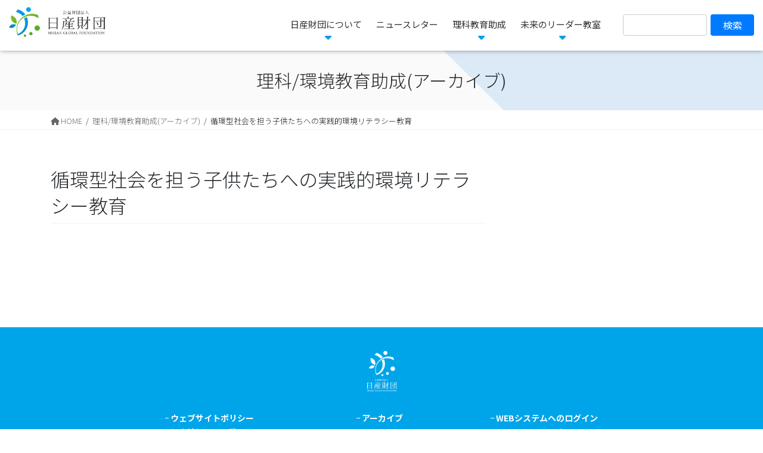

--- FILE ---
content_type: text/html; charset=UTF-8
request_url: https://www.nissan-zaidan.or.jp/environment_archive/108211/
body_size: 25472
content:
<!DOCTYPE html>
<html lang="ja">
<!-- [ デフォルトテーマ2020 ] -->
<head>
<meta charset="utf-8">
<meta http-equiv="X-UA-Compatible" content="IE=edge">
<meta name="viewport" content="width=device-width, initial-scale=1">
<meta name="keywords" content="日産財団,教育助成,理科,セミナー,リーダー" />
<meta name="description" content="公益財団法人 日産財団は理科の授業教育を行う小中学校または、研究会などに対して理科教育助成を行います。また理科教育助成によって大きな成果をあげ、かつ成果の波及効果が期待できる助成校に「理科教育賞」を授与しております。" />

<title>循環型社会を担う子供たちへの実践的環境リテラシー教育 &#8211; 公益財団法人日産財団 | ひとを育て、未来に夢を</title>
<meta name='robots' content='max-image-preview:large' />
	<style>img:is([sizes="auto" i], [sizes^="auto," i]) { contain-intrinsic-size: 3000px 1500px }</style>
	<link rel="alternate" type="application/rss+xml" title="公益財団法人日産財団 | ひとを育て、未来に夢を &raquo; フィード" href="https://www.nissan-zaidan.or.jp/feed/" />
<script type="text/javascript">
/* <![CDATA[ */
window._wpemojiSettings = {"baseUrl":"https:\/\/s.w.org\/images\/core\/emoji\/15.0.3\/72x72\/","ext":".png","svgUrl":"https:\/\/s.w.org\/images\/core\/emoji\/15.0.3\/svg\/","svgExt":".svg","source":{"concatemoji":"https:\/\/www.nissan-zaidan.or.jp\/wp-includes\/js\/wp-emoji-release.min.js?ver=6.7.3"}};
/*! This file is auto-generated */
!function(i,n){var o,s,e;function c(e){try{var t={supportTests:e,timestamp:(new Date).valueOf()};sessionStorage.setItem(o,JSON.stringify(t))}catch(e){}}function p(e,t,n){e.clearRect(0,0,e.canvas.width,e.canvas.height),e.fillText(t,0,0);var t=new Uint32Array(e.getImageData(0,0,e.canvas.width,e.canvas.height).data),r=(e.clearRect(0,0,e.canvas.width,e.canvas.height),e.fillText(n,0,0),new Uint32Array(e.getImageData(0,0,e.canvas.width,e.canvas.height).data));return t.every(function(e,t){return e===r[t]})}function u(e,t,n){switch(t){case"flag":return n(e,"\ud83c\udff3\ufe0f\u200d\u26a7\ufe0f","\ud83c\udff3\ufe0f\u200b\u26a7\ufe0f")?!1:!n(e,"\ud83c\uddfa\ud83c\uddf3","\ud83c\uddfa\u200b\ud83c\uddf3")&&!n(e,"\ud83c\udff4\udb40\udc67\udb40\udc62\udb40\udc65\udb40\udc6e\udb40\udc67\udb40\udc7f","\ud83c\udff4\u200b\udb40\udc67\u200b\udb40\udc62\u200b\udb40\udc65\u200b\udb40\udc6e\u200b\udb40\udc67\u200b\udb40\udc7f");case"emoji":return!n(e,"\ud83d\udc26\u200d\u2b1b","\ud83d\udc26\u200b\u2b1b")}return!1}function f(e,t,n){var r="undefined"!=typeof WorkerGlobalScope&&self instanceof WorkerGlobalScope?new OffscreenCanvas(300,150):i.createElement("canvas"),a=r.getContext("2d",{willReadFrequently:!0}),o=(a.textBaseline="top",a.font="600 32px Arial",{});return e.forEach(function(e){o[e]=t(a,e,n)}),o}function t(e){var t=i.createElement("script");t.src=e,t.defer=!0,i.head.appendChild(t)}"undefined"!=typeof Promise&&(o="wpEmojiSettingsSupports",s=["flag","emoji"],n.supports={everything:!0,everythingExceptFlag:!0},e=new Promise(function(e){i.addEventListener("DOMContentLoaded",e,{once:!0})}),new Promise(function(t){var n=function(){try{var e=JSON.parse(sessionStorage.getItem(o));if("object"==typeof e&&"number"==typeof e.timestamp&&(new Date).valueOf()<e.timestamp+604800&&"object"==typeof e.supportTests)return e.supportTests}catch(e){}return null}();if(!n){if("undefined"!=typeof Worker&&"undefined"!=typeof OffscreenCanvas&&"undefined"!=typeof URL&&URL.createObjectURL&&"undefined"!=typeof Blob)try{var e="postMessage("+f.toString()+"("+[JSON.stringify(s),u.toString(),p.toString()].join(",")+"));",r=new Blob([e],{type:"text/javascript"}),a=new Worker(URL.createObjectURL(r),{name:"wpTestEmojiSupports"});return void(a.onmessage=function(e){c(n=e.data),a.terminate(),t(n)})}catch(e){}c(n=f(s,u,p))}t(n)}).then(function(e){for(var t in e)n.supports[t]=e[t],n.supports.everything=n.supports.everything&&n.supports[t],"flag"!==t&&(n.supports.everythingExceptFlag=n.supports.everythingExceptFlag&&n.supports[t]);n.supports.everythingExceptFlag=n.supports.everythingExceptFlag&&!n.supports.flag,n.DOMReady=!1,n.readyCallback=function(){n.DOMReady=!0}}).then(function(){return e}).then(function(){var e;n.supports.everything||(n.readyCallback(),(e=n.source||{}).concatemoji?t(e.concatemoji):e.wpemoji&&e.twemoji&&(t(e.twemoji),t(e.wpemoji)))}))}((window,document),window._wpemojiSettings);
/* ]]> */
</script>
<link rel='stylesheet' id='vkExUnit_common_style-css' href='https://www.nissan-zaidan.or.jp/wp-content/plugins/vk-all-in-one-expansion-unit/assets/css/vkExUnit_style.css?ver=9.110.1.1' type='text/css' media='all' />
<style id='vkExUnit_common_style-inline-css' type='text/css'>
:root {--ver_page_top_button_url:url(https://www.nissan-zaidan.or.jp/wp-content/plugins/vk-all-in-one-expansion-unit/assets/images/to-top-btn-icon.svg);}@font-face {font-weight: normal;font-style: normal;font-family: "vk_sns";src: url("https://www.nissan-zaidan.or.jp/wp-content/plugins/vk-all-in-one-expansion-unit/inc/sns/icons/fonts/vk_sns.eot?-bq20cj");src: url("https://www.nissan-zaidan.or.jp/wp-content/plugins/vk-all-in-one-expansion-unit/inc/sns/icons/fonts/vk_sns.eot?#iefix-bq20cj") format("embedded-opentype"),url("https://www.nissan-zaidan.or.jp/wp-content/plugins/vk-all-in-one-expansion-unit/inc/sns/icons/fonts/vk_sns.woff?-bq20cj") format("woff"),url("https://www.nissan-zaidan.or.jp/wp-content/plugins/vk-all-in-one-expansion-unit/inc/sns/icons/fonts/vk_sns.ttf?-bq20cj") format("truetype"),url("https://www.nissan-zaidan.or.jp/wp-content/plugins/vk-all-in-one-expansion-unit/inc/sns/icons/fonts/vk_sns.svg?-bq20cj#vk_sns") format("svg");}
.veu_promotion-alert__content--text {border: 1px solid rgba(0,0,0,0.125);padding: 0.5em 1em;border-radius: var(--vk-size-radius);margin-bottom: var(--vk-margin-block-bottom);font-size: 0.875rem;}/* Alert Content部分に段落タグを入れた場合に最後の段落の余白を0にする */.veu_promotion-alert__content--text p:last-of-type{margin-bottom:0;margin-top: 0;}
</style>
<style id='wp-emoji-styles-inline-css' type='text/css'>

	img.wp-smiley, img.emoji {
		display: inline !important;
		border: none !important;
		box-shadow: none !important;
		height: 1em !important;
		width: 1em !important;
		margin: 0 0.07em !important;
		vertical-align: -0.1em !important;
		background: none !important;
		padding: 0 !important;
	}
</style>
<link rel='stylesheet' id='wp-block-library-css' href='https://www.nissan-zaidan.or.jp/wp-includes/css/dist/block-library/style.min.css?ver=6.7.3' type='text/css' media='all' />
<style id='classic-theme-styles-inline-css' type='text/css'>
/*! This file is auto-generated */
.wp-block-button__link{color:#fff;background-color:#32373c;border-radius:9999px;box-shadow:none;text-decoration:none;padding:calc(.667em + 2px) calc(1.333em + 2px);font-size:1.125em}.wp-block-file__button{background:#32373c;color:#fff;text-decoration:none}
</style>
<style id='global-styles-inline-css' type='text/css'>
:root{--wp--preset--aspect-ratio--square: 1;--wp--preset--aspect-ratio--4-3: 4/3;--wp--preset--aspect-ratio--3-4: 3/4;--wp--preset--aspect-ratio--3-2: 3/2;--wp--preset--aspect-ratio--2-3: 2/3;--wp--preset--aspect-ratio--16-9: 16/9;--wp--preset--aspect-ratio--9-16: 9/16;--wp--preset--color--black: #000000;--wp--preset--color--cyan-bluish-gray: #abb8c3;--wp--preset--color--white: #ffffff;--wp--preset--color--pale-pink: #f78da7;--wp--preset--color--vivid-red: #cf2e2e;--wp--preset--color--luminous-vivid-orange: #ff6900;--wp--preset--color--luminous-vivid-amber: #fcb900;--wp--preset--color--light-green-cyan: #7bdcb5;--wp--preset--color--vivid-green-cyan: #00d084;--wp--preset--color--pale-cyan-blue: #8ed1fc;--wp--preset--color--vivid-cyan-blue: #0693e3;--wp--preset--color--vivid-purple: #9b51e0;--wp--preset--gradient--vivid-cyan-blue-to-vivid-purple: linear-gradient(135deg,rgba(6,147,227,1) 0%,rgb(155,81,224) 100%);--wp--preset--gradient--light-green-cyan-to-vivid-green-cyan: linear-gradient(135deg,rgb(122,220,180) 0%,rgb(0,208,130) 100%);--wp--preset--gradient--luminous-vivid-amber-to-luminous-vivid-orange: linear-gradient(135deg,rgba(252,185,0,1) 0%,rgba(255,105,0,1) 100%);--wp--preset--gradient--luminous-vivid-orange-to-vivid-red: linear-gradient(135deg,rgba(255,105,0,1) 0%,rgb(207,46,46) 100%);--wp--preset--gradient--very-light-gray-to-cyan-bluish-gray: linear-gradient(135deg,rgb(238,238,238) 0%,rgb(169,184,195) 100%);--wp--preset--gradient--cool-to-warm-spectrum: linear-gradient(135deg,rgb(74,234,220) 0%,rgb(151,120,209) 20%,rgb(207,42,186) 40%,rgb(238,44,130) 60%,rgb(251,105,98) 80%,rgb(254,248,76) 100%);--wp--preset--gradient--blush-light-purple: linear-gradient(135deg,rgb(255,206,236) 0%,rgb(152,150,240) 100%);--wp--preset--gradient--blush-bordeaux: linear-gradient(135deg,rgb(254,205,165) 0%,rgb(254,45,45) 50%,rgb(107,0,62) 100%);--wp--preset--gradient--luminous-dusk: linear-gradient(135deg,rgb(255,203,112) 0%,rgb(199,81,192) 50%,rgb(65,88,208) 100%);--wp--preset--gradient--pale-ocean: linear-gradient(135deg,rgb(255,245,203) 0%,rgb(182,227,212) 50%,rgb(51,167,181) 100%);--wp--preset--gradient--electric-grass: linear-gradient(135deg,rgb(202,248,128) 0%,rgb(113,206,126) 100%);--wp--preset--gradient--midnight: linear-gradient(135deg,rgb(2,3,129) 0%,rgb(40,116,252) 100%);--wp--preset--font-size--small: 13px;--wp--preset--font-size--medium: 20px;--wp--preset--font-size--large: 36px;--wp--preset--font-size--x-large: 42px;--wp--preset--spacing--20: 0.44rem;--wp--preset--spacing--30: 0.67rem;--wp--preset--spacing--40: 1rem;--wp--preset--spacing--50: 1.5rem;--wp--preset--spacing--60: 2.25rem;--wp--preset--spacing--70: 3.38rem;--wp--preset--spacing--80: 5.06rem;--wp--preset--shadow--natural: 6px 6px 9px rgba(0, 0, 0, 0.2);--wp--preset--shadow--deep: 12px 12px 50px rgba(0, 0, 0, 0.4);--wp--preset--shadow--sharp: 6px 6px 0px rgba(0, 0, 0, 0.2);--wp--preset--shadow--outlined: 6px 6px 0px -3px rgba(255, 255, 255, 1), 6px 6px rgba(0, 0, 0, 1);--wp--preset--shadow--crisp: 6px 6px 0px rgba(0, 0, 0, 1);}:where(.is-layout-flex){gap: 0.5em;}:where(.is-layout-grid){gap: 0.5em;}body .is-layout-flex{display: flex;}.is-layout-flex{flex-wrap: wrap;align-items: center;}.is-layout-flex > :is(*, div){margin: 0;}body .is-layout-grid{display: grid;}.is-layout-grid > :is(*, div){margin: 0;}:where(.wp-block-columns.is-layout-flex){gap: 2em;}:where(.wp-block-columns.is-layout-grid){gap: 2em;}:where(.wp-block-post-template.is-layout-flex){gap: 1.25em;}:where(.wp-block-post-template.is-layout-grid){gap: 1.25em;}.has-black-color{color: var(--wp--preset--color--black) !important;}.has-cyan-bluish-gray-color{color: var(--wp--preset--color--cyan-bluish-gray) !important;}.has-white-color{color: var(--wp--preset--color--white) !important;}.has-pale-pink-color{color: var(--wp--preset--color--pale-pink) !important;}.has-vivid-red-color{color: var(--wp--preset--color--vivid-red) !important;}.has-luminous-vivid-orange-color{color: var(--wp--preset--color--luminous-vivid-orange) !important;}.has-luminous-vivid-amber-color{color: var(--wp--preset--color--luminous-vivid-amber) !important;}.has-light-green-cyan-color{color: var(--wp--preset--color--light-green-cyan) !important;}.has-vivid-green-cyan-color{color: var(--wp--preset--color--vivid-green-cyan) !important;}.has-pale-cyan-blue-color{color: var(--wp--preset--color--pale-cyan-blue) !important;}.has-vivid-cyan-blue-color{color: var(--wp--preset--color--vivid-cyan-blue) !important;}.has-vivid-purple-color{color: var(--wp--preset--color--vivid-purple) !important;}.has-black-background-color{background-color: var(--wp--preset--color--black) !important;}.has-cyan-bluish-gray-background-color{background-color: var(--wp--preset--color--cyan-bluish-gray) !important;}.has-white-background-color{background-color: var(--wp--preset--color--white) !important;}.has-pale-pink-background-color{background-color: var(--wp--preset--color--pale-pink) !important;}.has-vivid-red-background-color{background-color: var(--wp--preset--color--vivid-red) !important;}.has-luminous-vivid-orange-background-color{background-color: var(--wp--preset--color--luminous-vivid-orange) !important;}.has-luminous-vivid-amber-background-color{background-color: var(--wp--preset--color--luminous-vivid-amber) !important;}.has-light-green-cyan-background-color{background-color: var(--wp--preset--color--light-green-cyan) !important;}.has-vivid-green-cyan-background-color{background-color: var(--wp--preset--color--vivid-green-cyan) !important;}.has-pale-cyan-blue-background-color{background-color: var(--wp--preset--color--pale-cyan-blue) !important;}.has-vivid-cyan-blue-background-color{background-color: var(--wp--preset--color--vivid-cyan-blue) !important;}.has-vivid-purple-background-color{background-color: var(--wp--preset--color--vivid-purple) !important;}.has-black-border-color{border-color: var(--wp--preset--color--black) !important;}.has-cyan-bluish-gray-border-color{border-color: var(--wp--preset--color--cyan-bluish-gray) !important;}.has-white-border-color{border-color: var(--wp--preset--color--white) !important;}.has-pale-pink-border-color{border-color: var(--wp--preset--color--pale-pink) !important;}.has-vivid-red-border-color{border-color: var(--wp--preset--color--vivid-red) !important;}.has-luminous-vivid-orange-border-color{border-color: var(--wp--preset--color--luminous-vivid-orange) !important;}.has-luminous-vivid-amber-border-color{border-color: var(--wp--preset--color--luminous-vivid-amber) !important;}.has-light-green-cyan-border-color{border-color: var(--wp--preset--color--light-green-cyan) !important;}.has-vivid-green-cyan-border-color{border-color: var(--wp--preset--color--vivid-green-cyan) !important;}.has-pale-cyan-blue-border-color{border-color: var(--wp--preset--color--pale-cyan-blue) !important;}.has-vivid-cyan-blue-border-color{border-color: var(--wp--preset--color--vivid-cyan-blue) !important;}.has-vivid-purple-border-color{border-color: var(--wp--preset--color--vivid-purple) !important;}.has-vivid-cyan-blue-to-vivid-purple-gradient-background{background: var(--wp--preset--gradient--vivid-cyan-blue-to-vivid-purple) !important;}.has-light-green-cyan-to-vivid-green-cyan-gradient-background{background: var(--wp--preset--gradient--light-green-cyan-to-vivid-green-cyan) !important;}.has-luminous-vivid-amber-to-luminous-vivid-orange-gradient-background{background: var(--wp--preset--gradient--luminous-vivid-amber-to-luminous-vivid-orange) !important;}.has-luminous-vivid-orange-to-vivid-red-gradient-background{background: var(--wp--preset--gradient--luminous-vivid-orange-to-vivid-red) !important;}.has-very-light-gray-to-cyan-bluish-gray-gradient-background{background: var(--wp--preset--gradient--very-light-gray-to-cyan-bluish-gray) !important;}.has-cool-to-warm-spectrum-gradient-background{background: var(--wp--preset--gradient--cool-to-warm-spectrum) !important;}.has-blush-light-purple-gradient-background{background: var(--wp--preset--gradient--blush-light-purple) !important;}.has-blush-bordeaux-gradient-background{background: var(--wp--preset--gradient--blush-bordeaux) !important;}.has-luminous-dusk-gradient-background{background: var(--wp--preset--gradient--luminous-dusk) !important;}.has-pale-ocean-gradient-background{background: var(--wp--preset--gradient--pale-ocean) !important;}.has-electric-grass-gradient-background{background: var(--wp--preset--gradient--electric-grass) !important;}.has-midnight-gradient-background{background: var(--wp--preset--gradient--midnight) !important;}.has-small-font-size{font-size: var(--wp--preset--font-size--small) !important;}.has-medium-font-size{font-size: var(--wp--preset--font-size--medium) !important;}.has-large-font-size{font-size: var(--wp--preset--font-size--large) !important;}.has-x-large-font-size{font-size: var(--wp--preset--font-size--x-large) !important;}
:where(.wp-block-post-template.is-layout-flex){gap: 1.25em;}:where(.wp-block-post-template.is-layout-grid){gap: 1.25em;}
:where(.wp-block-columns.is-layout-flex){gap: 2em;}:where(.wp-block-columns.is-layout-grid){gap: 2em;}
:root :where(.wp-block-pullquote){font-size: 1.5em;line-height: 1.6;}
</style>
<link rel='stylesheet' id='modal-window-css' href='https://www.nissan-zaidan.or.jp/wp-content/plugins/modal-window/public/assets/css/modal.min.css?ver=6.1.6' type='text/css' media='all' />
<link rel='stylesheet' id='widgetopts-styles-css' href='https://www.nissan-zaidan.or.jp/wp-content/plugins/widget-options/assets/css/widget-options.css?ver=4.1.1' type='text/css' media='all' />
<link rel='stylesheet' id='bootstrap-4-style-css' href='https://www.nissan-zaidan.or.jp/wp-content/themes/lightning-pro/library/bootstrap-4/css/bootstrap.min.css?ver=4.5.0' type='text/css' media='all' />
<link rel='stylesheet' id='lightning-common-style-css' href='https://www.nissan-zaidan.or.jp/wp-content/themes/lightning-pro/assets/css/common.css?ver=8.23.8' type='text/css' media='all' />
<style id='lightning-common-style-inline-css' type='text/css'>
/* vk-mobile-nav */:root {--vk-mobile-nav-menu-btn-bg-src: url("https://www.nissan-zaidan.or.jp/wp-content/themes/lightning-pro/inc/vk-mobile-nav/package/images/vk-menu-btn-black.svg");--vk-mobile-nav-menu-btn-close-bg-src: url("https://www.nissan-zaidan.or.jp/wp-content/themes/lightning-pro/inc/vk-mobile-nav/package/images/vk-menu-close-black.svg");--vk-menu-acc-icon-open-black-bg-src: url("https://www.nissan-zaidan.or.jp/wp-content/themes/lightning-pro/inc/vk-mobile-nav/package/images/vk-menu-acc-icon-open-black.svg");--vk-menu-acc-icon-open-white-bg-src: url("https://www.nissan-zaidan.or.jp/wp-content/themes/lightning-pro/inc/vk-mobile-nav/package/images/vk-menu-acc-icon-open-white.svg");--vk-menu-acc-icon-close-black-bg-src: url("https://www.nissan-zaidan.or.jp/wp-content/themes/lightning-pro/inc/vk-mobile-nav/package/images/vk-menu-close-black.svg");--vk-menu-acc-icon-close-white-bg-src: url("https://www.nissan-zaidan.or.jp/wp-content/themes/lightning-pro/inc/vk-mobile-nav/package/images/vk-menu-close-white.svg");}
</style>
<link rel='stylesheet' id='lightning-design-style-css' href='https://www.nissan-zaidan.or.jp/wp-content/themes/lightning-pro/design-skin/origin2/css/style.css?ver=8.23.8' type='text/css' media='all' />
<style id='lightning-design-style-inline-css' type='text/css'>
:root {--color-key:#337ab7;--wp--preset--color--vk-color-primary:#337ab7;--color-key-dark:#2e6da4;}
a { color:#337ab7; }
.media .media-body .media-heading a:hover { color:; }@media (min-width: 768px){.gMenu > li:before,.gMenu > li.menu-item-has-children::after { border-bottom-color: }.gMenu li li { background-color: }.gMenu li li a:hover { background-color:; }} /* @media (min-width: 768px) */h2,.mainSection-title { border-top-color:; }h3:after,.subSection-title:after { border-bottom-color:; }ul.page-numbers li span.page-numbers.current,.page-link dl .post-page-numbers.current { background-color:; }.pager li > a { border-color:;color:;}.pager li > a:hover { background-color:;color:#fff;}.siteFooter { border-top-color:; }dt { border-left-color:; }:root {--g_nav_main_acc_icon_open_url:url(https://www.nissan-zaidan.or.jp/wp-content/themes/lightning-pro/inc/vk-mobile-nav/package/images/vk-menu-acc-icon-open-black.svg);--g_nav_main_acc_icon_close_url: url(https://www.nissan-zaidan.or.jp/wp-content/themes/lightning-pro/inc/vk-mobile-nav/package/images/vk-menu-close-black.svg);--g_nav_sub_acc_icon_open_url: url(https://www.nissan-zaidan.or.jp/wp-content/themes/lightning-pro/inc/vk-mobile-nav/package/images/vk-menu-acc-icon-open-white.svg);--g_nav_sub_acc_icon_close_url: url(https://www.nissan-zaidan.or.jp/wp-content/themes/lightning-pro/inc/vk-mobile-nav/package/images/vk-menu-close-white.svg);}
/* page header */.page-header{ position:relative;color:#232323;background-color:#ffffff;}
/* Font switch */.gMenu_name,.vk-mobile-nav .menu,.mobile-fix-nav-menu{ font-family:"Noto Sans JP",sans-serif;font-weight:400;font-display: swap;}.gMenu_description{ font-family:"Noto Sans JP",sans-serif;font-weight:400;font-display: swap;}h1,h2,h3,h4,h5,h6,dt,.page-header_pageTitle,.mainSection-title,.subSection-title,.veu_leadTxt,.lead{ font-family:"Noto Sans JP",sans-serif;font-weight:300;font-display: swap;}body{ font-family:"Noto Sans JP",sans-serif;font-weight:300;font-display: swap;}
.vk-campaign-text{background:#eab010;color:#fff;}.vk-campaign-text_btn,.vk-campaign-text_btn:link,.vk-campaign-text_btn:visited,.vk-campaign-text_btn:focus,.vk-campaign-text_btn:active{background:#fff;color:#4c4c4c;}a.vk-campaign-text_btn:hover{background:#eab010;color:#fff;}.vk-campaign-text_link,.vk-campaign-text_link:link,.vk-campaign-text_link:hover,.vk-campaign-text_link:visited,.vk-campaign-text_link:active,.vk-campaign-text_link:focus{color:#fff;}
.siteFooter {background-color:#00a5e9;}
</style>
<link rel='stylesheet' id='lightning-theme-style-css' href='https://www.nissan-zaidan.or.jp/wp-content/themes/lightning-pro-child/style.css?ver=8.23.8' type='text/css' media='all' />
<link rel='stylesheet' id='vk-font-awesome-css' href='https://www.nissan-zaidan.or.jp/wp-content/themes/lightning-pro/vendor/vektor-inc/font-awesome-versions/src/versions/6/css/all.min.css?ver=6.4.2' type='text/css' media='all' />
<link rel='stylesheet' id='vk-mobile-fix-nav-css' href='https://www.nissan-zaidan.or.jp/wp-content/themes/lightning-pro/inc/vk-mobile-fix-nav/package/css/vk-mobile-fix-nav.css?ver=0.0.0' type='text/css' media='all' />
<link rel='stylesheet' id='vk-media-posts-style-css' href='https://www.nissan-zaidan.or.jp/wp-content/themes/lightning-pro/inc/media-posts/package/css/media-posts.css?ver=1.2' type='text/css' media='all' />
<link rel='stylesheet' id='popup-maker-site-css' href='//www.nissan-zaidan.or.jp/wp-content/uploads/pum/pum-site-styles.css?generated=1750307544&#038;ver=1.20.5' type='text/css' media='all' />
<script type="text/javascript" src="https://www.nissan-zaidan.or.jp/wp-includes/js/jquery/jquery.min.js?ver=3.7.1" id="jquery-core-js"></script>
<script type="text/javascript" src="https://www.nissan-zaidan.or.jp/wp-includes/js/jquery/jquery-migrate.min.js?ver=3.4.1" id="jquery-migrate-js"></script>
<link rel="https://api.w.org/" href="https://www.nissan-zaidan.or.jp/wp-json/" /><link rel="EditURI" type="application/rsd+xml" title="RSD" href="https://www.nissan-zaidan.or.jp/xmlrpc.php?rsd" />
<meta name="generator" content="WordPress 6.7.3" />
<link rel="canonical" href="https://www.nissan-zaidan.or.jp/environment_archive/108211/" />
<link rel='shortlink' href='https://www.nissan-zaidan.or.jp/?p=108211' />
<link rel="alternate" title="oEmbed (JSON)" type="application/json+oembed" href="https://www.nissan-zaidan.or.jp/wp-json/oembed/1.0/embed?url=https%3A%2F%2Fwww.nissan-zaidan.or.jp%2Fenvironment_archive%2F108211%2F" />
<link rel="alternate" title="oEmbed (XML)" type="text/xml+oembed" href="https://www.nissan-zaidan.or.jp/wp-json/oembed/1.0/embed?url=https%3A%2F%2Fwww.nissan-zaidan.or.jp%2Fenvironment_archive%2F108211%2F&#038;format=xml" />
<style id="lightning-color-custom-for-plugins" type="text/css">/* ltg theme common */.color_key_bg,.color_key_bg_hover:hover{background-color: #337ab7;}.color_key_txt,.color_key_txt_hover:hover{color: #337ab7;}.color_key_border,.color_key_border_hover:hover{border-color: #337ab7;}.color_key_dark_bg,.color_key_dark_bg_hover:hover{background-color: #2e6da4;}.color_key_dark_txt,.color_key_dark_txt_hover:hover{color: #2e6da4;}.color_key_dark_border,.color_key_dark_border_hover:hover{border-color: #2e6da4;}</style><!-- [ VK All in One Expansion Unit OGP ] -->
<meta property="og:site_name" content="公益財団法人日産財団 | ひとを育て、未来に夢を" />
<meta property="og:url" content="https://www.nissan-zaidan.or.jp/environment_archive/108211/" />
<meta property="og:title" content="循環型社会を担う子供たちへの実践的環境リテラシー教育 | 公益財団法人日産財団 | ひとを育て、未来に夢を" />
<meta property="og:description" content="" />
<meta property="og:type" content="article" />
<meta property="og:image" content="https://www.nissan-zaidan.or.jp/wp-content/uploads/ogp-img01.jpg" />
<meta property="og:image:width" content="1200" />
<meta property="og:image:height" content="630" />
<!-- [ / VK All in One Expansion Unit OGP ] -->
<!-- [ VK All in One Expansion Unit twitter card ] -->
<meta name="twitter:card" content="summary_large_image">
<meta name="twitter:description" content="">
<meta name="twitter:title" content="循環型社会を担う子供たちへの実践的環境リテラシー教育 | 公益財団法人日産財団 | ひとを育て、未来に夢を">
<meta name="twitter:url" content="https://www.nissan-zaidan.or.jp/environment_archive/108211/">
	<meta name="twitter:image" content="https://www.nissan-zaidan.or.jp/wp-content/uploads/ogp-img01.jpg">
	<meta name="twitter:domain" content="www.nissan-zaidan.or.jp">
	<!-- [ / VK All in One Expansion Unit twitter card ] -->
	<link rel="icon" href="https://www.nissan-zaidan.or.jp/wp-content/uploads/cropped-logo3-32x32.png" sizes="32x32" />
<link rel="icon" href="https://www.nissan-zaidan.or.jp/wp-content/uploads/cropped-logo3-192x192.png" sizes="192x192" />
<link rel="apple-touch-icon" href="https://www.nissan-zaidan.or.jp/wp-content/uploads/cropped-logo3-180x180.png" />
<meta name="msapplication-TileImage" content="https://www.nissan-zaidan.or.jp/wp-content/uploads/cropped-logo3-270x270.png" />
<!-- [ VK All in One Expansion Unit Article Structure Data ] --><script type="application/ld+json">{"@context":"https://schema.org/","@type":"Article","headline":"循環型社会を担う子供たちへの実践的環境リテラシー教育","image":"","datePublished":"2008-07-13T00:00:00+09:00","dateModified":"2021-04-16T09:57:01+09:00","author":{"@type":"organization","name":"kanri","url":"https://www.nissan-zaidan.or.jp/","sameAs":""}}</script><!-- [ / VK All in One Expansion Unit Article Structure Data ] --><link rel="stylesheet" type="text/css" media="all" href="https://www.nissan-zaidan.or.jp/wp-content/themes/lightning-pro-child/responsive.css" />
<!-- Google Tag Manager -->
<script>(function(w,d,s,l,i){w[l]=w[l]||[];w[l].push({'gtm.start':
new Date().getTime(),event:'gtm.js'});var f=d.getElementsByTagName(s)[0],
j=d.createElement(s),dl=l!='dataLayer'?'&l='+l:'';j.async=true;j.src=
'https://www.googletagmanager.com/gtm.js?id='+i+dl;f.parentNode.insertBefore(j,f);
})(window,document,'script','dataLayer','GTM-KNX9CNM');</script>
<!-- End Google Tag Manager -->
<script>
  jQuery('.pum-content iframe').attr('loading', 'lazy');
  jQuery(function() {
    jQuery('.vk-mobile-nav li > a').each(function () {
        var $clonedLink = jQuery(this).clone();
        jQuery(this).replaceWith($clonedLink);
    });
	  
    jQuery('.vk-mobile-nav li').on('click', function() {
      $btn = jQuery(this).find('span.acc-btn').get(0);
      if ($btn) {
        $btn.click();
      }
		
    });
  });
	
	jQuery(function($) {
setTimeout(function() {
$('.slide-text-title').fadeOut();
}, 3000);
});
</script>
</head>
<body data-rsssl=1 class="environment_archive-template-default single single-environment_archive postid-108211 fa_v6_css post-name-108211 post-type-environment_archive sidebar-fix sidebar-fix-priority-top bootstrap4 device-pc">
<header class="siteHeader">
		<div class="container siteHeadContainer">
		<div class="navbar-header">
						<p class="navbar-brand siteHeader_logo">
			<a href="https://www.nissan-zaidan.or.jp/">
				<span><img src="https://www.nissan-zaidan.or.jp/wp-content/uploads/logo2_2025.png" alt="公益財団法人日産財団 | ひとを育て、未来に夢を" /></span>
			</a>
			</p>
								</div>

		<div id="gMenu_outer" class="gMenu_outer"><nav class="menu-menu-container"><ul id="menu-menu" class="menu gMenu vk-menu-acc"><li id="menu-item-131" class="menu-item menu-item-type-post_type menu-item-object-page menu-item-home"><a href="https://www.nissan-zaidan.or.jp/"><strong class="gMenu_name">トップページ</strong></a></li>
<li id="menu-item-1383" class="menu-item menu-item-type-custom menu-item-object-custom menu-item-has-children"><a href="#"><strong class="gMenu_name">⽇産財団について</strong></a>
<ul class="sub-menu">
	<li id="menu-item-1385" class="menu-item menu-item-type-post_type menu-item-object-page"><a href="https://www.nissan-zaidan.or.jp/prospectus/">設立趣意書</a></li>
	<li id="menu-item-1386" class="menu-item menu-item-type-post_type menu-item-object-page"><a href="https://www.nissan-zaidan.or.jp/message/">メッセージ</a></li>
	<li id="menu-item-1384" class="menu-item menu-item-type-post_type menu-item-object-page"><a href="https://www.nissan-zaidan.or.jp/vision/">ビジョン・ミッション</a></li>
	<li id="menu-item-1387" class="menu-item menu-item-type-post_type menu-item-object-page"><a href="https://www.nissan-zaidan.or.jp/foundation-overview/">財団概要</a></li>
	<li id="menu-item-1390" class="menu-item menu-item-type-post_type menu-item-object-page"><a href="https://www.nissan-zaidan.or.jp/officer/">役員・評議員</a></li>
	<li id="menu-item-1389" class="menu-item menu-item-type-post_type menu-item-object-page"><a href="https://www.nissan-zaidan.or.jp/selection-committee/">選考委員</a></li>
	<li id="menu-item-1392" class="menu-item menu-item-type-post_type menu-item-object-page"><a href="https://www.nissan-zaidan.or.jp/information-disclosure/">情報公開</a></li>
	<li id="menu-item-1391" class="menu-item menu-item-type-post_type menu-item-object-page"><a href="https://www.nissan-zaidan.or.jp/announcement/">公告・開示　</a></li>
	<li id="menu-item-322182" class="menu-item menu-item-type-post_type menu-item-object-page"><a href="https://www.nissan-zaidan.or.jp/access/">アクセス</a></li>
</ul>
</li>
<li id="menu-item-1969" class="menu-item menu-item-type-post_type menu-item-object-page"><a href="https://www.nissan-zaidan.or.jp/newsletter-3/"><strong class="gMenu_name">ニュースレター</strong></a></li>
<li id="menu-item-1394" class="menu-item menu-item-type-custom menu-item-object-custom menu-item-has-children"><a href="#"><strong class="gMenu_name">理科教育助成</strong></a>
<ul class="sub-menu">
	<li id="menu-item-322289" class="menu-item menu-item-type-post_type menu-item-object-page"><a href="https://www.nissan-zaidan.or.jp/rikakyoikujosei-overview/">概要</a></li>
	<li id="menu-item-322294" class="menu-item menu-item-type-post_type menu-item-object-page"><a href="https://www.nissan-zaidan.or.jp/entry-3/">募集要項</a></li>
	<li id="menu-item-322224" class="menu-item menu-item-type-custom menu-item-object-custom"><a href="https://www.nissan-zaidan.or.jp/reportcategory/2025/">活動紹介レポート</a></li>
	<li id="menu-item-322216" class="menu-item menu-item-type-post_type menu-item-object-page"><a href="https://www.nissan-zaidan.or.jp/winner/">理科教育賞受賞校紹介</a></li>
</ul>
</li>
<li id="menu-item-1411" class="menu-item menu-item-type-custom menu-item-object-custom menu-item-has-children"><a href="#"><strong class="gMenu_name">未来のリーダー教室</strong></a>
<ul class="sub-menu">
	<li id="menu-item-322220" class="menu-item menu-item-type-post_type menu-item-object-page"><a href="https://www.nissan-zaidan.or.jp/leader-overview/">概要</a></li>
	<li id="menu-item-322421" class="menu-item menu-item-type-post_type menu-item-object-page"><a href="https://www.nissan-zaidan.or.jp/lecturers/">講座紹介</a></li>
	<li id="menu-item-1412" class="menu-item menu-item-type-taxonomy menu-item-object-category"><a href="https://www.nissan-zaidan.or.jp/category/leader-seminar/">イベント</a></li>
	<li id="menu-item-322281" class="menu-item menu-item-type-custom menu-item-object-custom"><a href="https://www.nissan-zaidan.or.jp/event/mirai_alumni_tsutaeru/">開催報告</a></li>
</ul>
</li>
</ul></nav></div>	</div>
	</header>
<aside>
	</aside>

<div class="section page-header"><div class="container"><div class="row"><div class="col-md-12">
<div class="page-header_pageTitle">
理科/環境教育助成(アーカイブ)</div>
</div></div></div></div><!-- [ /.page-header ] -->
<!-- [ .breadSection ] --><div class="section breadSection"><div class="container"><div class="row"><ol class="breadcrumb" itemscope itemtype="https://schema.org/BreadcrumbList"><li id="panHome" itemprop="itemListElement" itemscope itemtype="http://schema.org/ListItem"><a itemprop="item" href="https://www.nissan-zaidan.or.jp/"><span itemprop="name"><i class="fa fa-home"></i> HOME</span></a><meta itemprop="position" content="1" /></li><li itemprop="itemListElement" itemscope itemtype="http://schema.org/ListItem"><a itemprop="item" href="https://www.nissan-zaidan.or.jp/environment_archive/"><span itemprop="name">理科/環境教育助成(アーカイブ)</span></a><meta itemprop="position" content="2" /></li><li><span>循環型社会を担う子供たちへの実践的環境リテラシー教育</span><meta itemprop="position" content="3" /></li></ol></div></div></div><!-- [ /.breadSection ] -->
<div class="section siteContent">

<div class="container">
		<aside>
	</aside>
<div class="row">
<div class="col mainSection mainSection-col-two baseSection vk_posts-mainSection" id="main" role="main">

		<article id="post-108211" class="post-108211 environment_archive type-environment_archive status-publish hentry">
		<header class="entry-header">
			<div class="entry-meta">


<span class="published entry-meta_items">2008-07-13</span>

<span class="entry-meta_items entry-meta_updated">/ 最終更新日 : <span class="updated">2021-04-16</span></span>


	
	<span class="vcard author entry-meta_items entry-meta_items_author"><span class="fn">kanri</span></span>




</div>
			<h1 class="entry-title">循環型社会を担う子供たちへの実践的環境リテラシー教育</h1>
		</header>

			
			<div class="entry-body">
							</div>

			
			<div class="entry-footer">

				
				
			</div><!-- [ /.entry-footer ] -->

									
	</article>

	

	<div class="vk_posts postNextPrev">

		<div id="post-107316" class="vk_post vk_post-postType-environment_archive card card-post card-horizontal card-sm vk_post-col-xs-12 vk_post-col-sm-12 vk_post-col-md-6 post-107316 environment_archive type-environment_archive status-publish hentry"><div class="card-horizontal-inner-row"><div class="vk_post-col-5 col-5 card-img-outer"><div class="vk_post_imgOuter" style="background-image:url(https://www.nissan-zaidan.or.jp/wp-content/themes/lightning-pro/assets/images/no-image.png)"><a href="https://www.nissan-zaidan.or.jp/environment_archive/107316/"><div class="card-img-overlay"></div><img src="https://www.nissan-zaidan.or.jp/wp-content/themes/lightning-pro/assets/images/no-image.png" class="vk_post_imgOuter_img card-img card-img-use-bg" /></a></div><!-- [ /.vk_post_imgOuter ] --></div><!-- /.col --><div class="vk_post-col-7 col-7"><div class="vk_post_body card-body"><p class="postNextPrev_label">前の記事</p><h5 class="vk_post_title card-title"><a href="https://www.nissan-zaidan.or.jp/environment_archive/107316/">極低温の世界と超伝導の不思議</a></h5><div class="vk_post_date card-date published">2007-07-13</div></div><!-- [ /.card-body ] --></div><!-- /.col --></div><!-- [ /.row ] --></div><!-- [ /.card ] -->
		<div id="post-317107" class="vk_post vk_post-postType-environment_archive card card-post card-horizontal card-sm vk_post-col-xs-12 vk_post-col-sm-12 vk_post-col-md-6 card-horizontal-reverse postNextPrev_next post-317107 environment_archive type-environment_archive status-publish hentry"><div class="card-horizontal-inner-row"><div class="vk_post-col-5 col-5 card-img-outer"><div class="vk_post_imgOuter" style="background-image:url(https://www.nissan-zaidan.or.jp/wp-content/themes/lightning-pro/assets/images/no-image.png)"><a href="https://www.nissan-zaidan.or.jp/environment_archive/%e5%9c%b0%e7%90%83%e7%92%b0%e5%a2%83%e3%81%ab%e5%bd%b1%e9%9f%bf%e3%82%92%e4%b8%8e%e3%81%88%e3%82%8b%e3%80%8c%e6%b0%b7%e3%80%8d%e3%81%ae%e6%80%a7%e8%b3%aa%e3%82%92%e7%9f%a5%e3%82%8b%e5%ae%9f%e9%a8%93/"><div class="card-img-overlay"></div><img src="https://www.nissan-zaidan.or.jp/wp-content/themes/lightning-pro/assets/images/no-image.png" class="vk_post_imgOuter_img card-img card-img-use-bg" /></a></div><!-- [ /.vk_post_imgOuter ] --></div><!-- /.col --><div class="vk_post-col-7 col-7"><div class="vk_post_body card-body"><p class="postNextPrev_label">次の記事</p><h5 class="vk_post_title card-title"><a href="https://www.nissan-zaidan.or.jp/environment_archive/%e5%9c%b0%e7%90%83%e7%92%b0%e5%a2%83%e3%81%ab%e5%bd%b1%e9%9f%bf%e3%82%92%e4%b8%8e%e3%81%88%e3%82%8b%e3%80%8c%e6%b0%b7%e3%80%8d%e3%81%ae%e6%80%a7%e8%b3%aa%e3%82%92%e7%9f%a5%e3%82%8b%e5%ae%9f%e9%a8%93/">地球環境に影響を与える「氷」の性質を知る実験とその教材利用</a></h5><div class="vk_post_date card-date published">2008-07-13</div></div><!-- [ /.card-body ] --></div><!-- /.col --></div><!-- [ /.row ] --></div><!-- [ /.card ] -->
		</div>
		</div><!-- [ /.mainSection ] -->

	<div class="col subSection sideSection sideSection-col-two baseSection">
		</div><!-- [ /.subSection ] -->

</div><!-- [ /.row ] -->
</div><!-- [ /.container ] -->
</div><!-- [ /.siteContent ] -->
<div class="section sectionBox siteContent_after">
	<div class="container ">
		<div class="row ">
			<div class="col-md-12 ">
			<aside class="extendedwopts-hide extendedwopts-mobile widget widget_search" id="search-2"><form role="search" method="get" id="searchform" class="searchform" action="https://www.nissan-zaidan.or.jp/">
				<div>
					<label class="screen-reader-text" for="s">検索:</label>
					<input type="text" value="" name="s" id="s" />
					<input type="submit" id="searchsubmit" value="検索" />
				</div>
			</form></aside>			</div>
		</div>
	</div>
</div>


<footer class="section siteFooter">
	<div class="footerMenu">
	   <div class="container">
					</div>
	</div>
	<div class="container sectionBox">
		<div class="row ">
			<div class="col-md-12"><aside class="widget widget_pudge" id="pudge-2">
<div id="widget-page-262" class="widget_pageContent entry-body">
<p><img loading="lazy" decoding="async" src="https://www.nissan-zaidan.or.jp/wp-content/uploads/logo1_tate_white.png" alt="" width="79" height="79" class="aligncenter  wp-image-322279" srcset="https://www.nissan-zaidan.or.jp/wp-content/uploads/logo1_tate_white.png 298w, https://www.nissan-zaidan.or.jp/wp-content/uploads/logo1_tate_white-150x150.png 150w" sizes="auto, (max-width: 79px) 100vw, 79px" /></p>
<div class="f_box f_center f_links mt30">
<div class="footer1">
<h5><a href="https://www.nissan-zaidan.or.jp/sitepolicy/">ウェブサイトポリシー</a></h5>
<h5><a href="https://www.nissan-zaidan.or.jp/privacy/">個人情報の取り扱いについて</a></h5>
<h5><a href="https://www.nissan-zaidan.or.jp/access/">アクセス</a></h5>
</div>
<div class="footer1">
<h5>アーカイブ</h5>
<ul>
<li><a href="https://www.nissan-zaidan.or.jp/grant/">理科教育助成</a></li>
<li><a href="https://www.nissan-zaidan.or.jp/rikakyouiku-award-archive/">理科教育賞</a></li>
<li><a href="https://www.nissan-zaidan.or.jp/new_winner_r/">リカジョ育成賞</a></li>
<li><a href="https://www.nissan-zaidan.or.jp/survey/">調査研究事業</a></li>
<li><a href="https://www.nissan-zaidan.or.jp/spread/">普及啓発事業</a></li>
</ul>
</div>
<div class="footer1">
<h5><a href="https://www.nissan-zaidan.or.jp/mem-login/">WEBシステムへのログイン</a></h5>
<h5><a href="https://www.nissan-zaidan.or.jp/login/">コミュニティログイン</a></h5>
<h5><a href="https://www.nissan-zaidan.or.jp/seminar-entry/">イベント申し込み</a></h5>
</div>
</div>
</div>
</aside></div>		</div>
	</div>

	
	<div class="container sectionBox copySection text-center">
			<p>Copyright © 公益財団法人日産財団 All Rights Reserved.</p>	</div>
	<script type="text/javascript">
jQuery(function($){
$(".midashi_open").on("click", function() {
  $(this).next().slideToggle();
  $(this).toggleClass("active");
});});
</script>
	
	<script type="text/javascript">
jQuery(function($){
  // プルダウン変更時に遷移
  $('select[name=pulldown1]').change(function() {
    if ($(this).val() != '') {
      window.location.href = $(this).val();
    }
  });
  // ボタンを押下時に遷移
  $('#location').click(function() {
    if ($(this).val() != '') {
      window.location.href = $('select[name=pulldown2]').val();
    }
  });
});
</script>
	
</footer>
<div id="vk-mobile-nav-menu-btn" class="vk-mobile-nav-menu-btn">MENU</div><div class="vk-mobile-nav vk-mobile-nav-drop-in" id="vk-mobile-nav"><nav class="vk-mobile-nav-menu-outer" role="navigation"><ul id="menu-menu-1" class="vk-menu-acc menu"><li id="menu-item-131" class="menu-item menu-item-type-post_type menu-item-object-page menu-item-home menu-item-131"><a href="https://www.nissan-zaidan.or.jp/">トップページ</a></li>
<li id="menu-item-1383" class="menu-item menu-item-type-custom menu-item-object-custom menu-item-has-children menu-item-1383"><a href="#">⽇産財団について</a>
<ul class="sub-menu">
	<li id="menu-item-1385" class="menu-item menu-item-type-post_type menu-item-object-page menu-item-1385"><a href="https://www.nissan-zaidan.or.jp/prospectus/">設立趣意書</a></li>
	<li id="menu-item-1386" class="menu-item menu-item-type-post_type menu-item-object-page menu-item-1386"><a href="https://www.nissan-zaidan.or.jp/message/">メッセージ</a></li>
	<li id="menu-item-1384" class="menu-item menu-item-type-post_type menu-item-object-page menu-item-1384"><a href="https://www.nissan-zaidan.or.jp/vision/">ビジョン・ミッション</a></li>
	<li id="menu-item-1387" class="menu-item menu-item-type-post_type menu-item-object-page menu-item-1387"><a href="https://www.nissan-zaidan.or.jp/foundation-overview/">財団概要</a></li>
	<li id="menu-item-1390" class="menu-item menu-item-type-post_type menu-item-object-page menu-item-1390"><a href="https://www.nissan-zaidan.or.jp/officer/">役員・評議員</a></li>
	<li id="menu-item-1389" class="menu-item menu-item-type-post_type menu-item-object-page menu-item-1389"><a href="https://www.nissan-zaidan.or.jp/selection-committee/">選考委員</a></li>
	<li id="menu-item-1392" class="menu-item menu-item-type-post_type menu-item-object-page menu-item-1392"><a href="https://www.nissan-zaidan.or.jp/information-disclosure/">情報公開</a></li>
	<li id="menu-item-1391" class="menu-item menu-item-type-post_type menu-item-object-page menu-item-1391"><a href="https://www.nissan-zaidan.or.jp/announcement/">公告・開示　</a></li>
	<li id="menu-item-322182" class="menu-item menu-item-type-post_type menu-item-object-page menu-item-322182"><a href="https://www.nissan-zaidan.or.jp/access/">アクセス</a></li>
</ul>
</li>
<li id="menu-item-1969" class="menu-item menu-item-type-post_type menu-item-object-page menu-item-1969"><a href="https://www.nissan-zaidan.or.jp/newsletter-3/">ニュースレター</a></li>
<li id="menu-item-1394" class="menu-item menu-item-type-custom menu-item-object-custom menu-item-has-children menu-item-1394"><a href="#">理科教育助成</a>
<ul class="sub-menu">
	<li id="menu-item-322289" class="menu-item menu-item-type-post_type menu-item-object-page menu-item-322289"><a href="https://www.nissan-zaidan.or.jp/rikakyoikujosei-overview/">概要</a></li>
	<li id="menu-item-322294" class="menu-item menu-item-type-post_type menu-item-object-page menu-item-322294"><a href="https://www.nissan-zaidan.or.jp/entry-3/">募集要項</a></li>
	<li id="menu-item-322224" class="menu-item menu-item-type-custom menu-item-object-custom menu-item-322224"><a href="https://www.nissan-zaidan.or.jp/reportcategory/2025/">活動紹介レポート</a></li>
	<li id="menu-item-322216" class="menu-item menu-item-type-post_type menu-item-object-page menu-item-322216"><a href="https://www.nissan-zaidan.or.jp/winner/">理科教育賞受賞校紹介</a></li>
</ul>
</li>
<li id="menu-item-1411" class="menu-item menu-item-type-custom menu-item-object-custom menu-item-has-children menu-item-1411"><a href="#">未来のリーダー教室</a>
<ul class="sub-menu">
	<li id="menu-item-322220" class="menu-item menu-item-type-post_type menu-item-object-page menu-item-322220"><a href="https://www.nissan-zaidan.or.jp/leader-overview/">概要</a></li>
	<li id="menu-item-322421" class="menu-item menu-item-type-post_type menu-item-object-page menu-item-322421"><a href="https://www.nissan-zaidan.or.jp/lecturers/">講座紹介</a></li>
	<li id="menu-item-1412" class="menu-item menu-item-type-taxonomy menu-item-object-category menu-item-1412"><a href="https://www.nissan-zaidan.or.jp/category/leader-seminar/">イベント</a></li>
	<li id="menu-item-322281" class="menu-item menu-item-type-custom menu-item-object-custom menu-item-322281"><a href="https://www.nissan-zaidan.or.jp/event/mirai_alumni_tsutaeru/">開催報告</a></li>
</ul>
</li>
</ul></nav><aside class="widget vk-mobile-nav-widget widget_search" id="search-3"><form role="search" method="get" id="searchform" class="searchform" action="https://www.nissan-zaidan.or.jp/">
				<div>
					<label class="screen-reader-text" for="s">検索:</label>
					<input type="text" value="" name="s" id="s" />
					<input type="submit" id="searchsubmit" value="検索" />
				</div>
			</form></aside></div><div class="modal-window" id="modal-window-1"><div class="modal-window__wrapper"><div class="modal-window__content"><div class="modal-window__close">Close</div><div class="modal-window__content-wrapper"><div class="modal-window__content-main"><div class="f_box">
<div class="td21_leftimage_L">
<p><img src="https://www.nissan-zaidan.or.jp/wp-content/uploads/3cdf429b54613a7711b867959851e158.png" alt="" class="alignnone size-full wp-image-1072" width="240" height="160" /></p>
</div>
<div class="td21_leftimage_R">
<h4>華道家・山崎 繭加<span>Myuka Yamazaki</span></h4>
<p>500年続く日本の伝統である「いけばな」。いけばなとは、花をいけるのではなく花を「いかす」という心で花と向き合います。ビジネス・教育の世界で働く中で、現代のビジネス・組織・人材育成において重要視されてきていることがいけばなの叡智と同じであることに気づき、いけばなの叡智を広げる活動をしています。教育に関わるみなさまがいけばなの叡智に触れる機会になれば幸いです。</p>
<div class="box_r">
<h5>略歴</h5>
<p>東京大学経済学部卒業。マッキンゼー・アンド・カンパニー、東京大学助手、ジョージタウン大学国際関係大学院を経て、2006年より10年間、ハーバード・ビジネス・スクール（HBS）日本リサーチセンター勤務。主にHBSで使用される日本の企業・経済・ビジネスリーダーに関するケース作成、東北を学びの場とするHBSの2年生向け選択科目の企画・運営に従事していた。<br />
また2010年から2017年まで、東京大学医学部特任助教として、グローバル人材育成にも関与。2017年に華道家として独立し、いけばなの叡智をビジネスや人材育成につなげるIKERU活動を主宰している。著書に「ハーバードはなぜ日本の東北で学ぶのか」（ダイヤモンド社）。</p>
</div>
</div>
</div></div></div></div></div></div><div 
	id="pum-320512" 
	role="dialog" 
	aria-modal="false"
	aria-labelledby="pum_popup_title_320512"
	class="pum pum-overlay pum-theme-1073 pum-theme-default-theme popmake-overlay click_open" 
	data-popmake="{&quot;id&quot;:320512,&quot;slug&quot;:&quot;%e7%ac%ac12%e5%9b%9e-%e7%90%86%e7%a7%91%e6%95%99%e8%82%b2%e8%b3%9e%e5%a4%a7%e8%b3%9e%e5%8f%97%e8%b3%9e-%e6%9d%b1%e4%ba%ac%e9%83%bd-%e6%88%90%e5%9f%8e%e5%ad%a6%e5%9c%92%e5%88%9d%e7%ad%89&quot;,&quot;theme_id&quot;:1073,&quot;cookies&quot;:[],&quot;triggers&quot;:[{&quot;type&quot;:&quot;click_open&quot;,&quot;settings&quot;:{&quot;extra_selectors&quot;:&quot;&quot;,&quot;cookie_name&quot;:null}}],&quot;mobile_disabled&quot;:null,&quot;tablet_disabled&quot;:null,&quot;meta&quot;:{&quot;display&quot;:{&quot;stackable&quot;:false,&quot;overlay_disabled&quot;:false,&quot;scrollable_content&quot;:false,&quot;disable_reposition&quot;:false,&quot;size&quot;:&quot;medium&quot;,&quot;responsive_min_width&quot;:&quot;0%&quot;,&quot;responsive_min_width_unit&quot;:false,&quot;responsive_max_width&quot;:&quot;100%&quot;,&quot;responsive_max_width_unit&quot;:false,&quot;custom_width&quot;:&quot;640px&quot;,&quot;custom_width_unit&quot;:false,&quot;custom_height&quot;:&quot;380px&quot;,&quot;custom_height_unit&quot;:false,&quot;custom_height_auto&quot;:false,&quot;location&quot;:&quot;center top&quot;,&quot;position_from_trigger&quot;:false,&quot;position_top&quot;:&quot;100&quot;,&quot;position_left&quot;:&quot;0&quot;,&quot;position_bottom&quot;:&quot;0&quot;,&quot;position_right&quot;:&quot;0&quot;,&quot;position_fixed&quot;:false,&quot;animation_type&quot;:&quot;fade&quot;,&quot;animation_speed&quot;:&quot;350&quot;,&quot;animation_origin&quot;:&quot;center top&quot;,&quot;overlay_zindex&quot;:false,&quot;zindex&quot;:&quot;1999999999&quot;},&quot;close&quot;:{&quot;text&quot;:&quot;&quot;,&quot;button_delay&quot;:&quot;0&quot;,&quot;overlay_click&quot;:false,&quot;esc_press&quot;:false,&quot;f4_press&quot;:false},&quot;click_open&quot;:[]}}">

	<div id="popmake-320512" class="pum-container popmake theme-1073 pum-responsive pum-responsive-medium responsive size-medium">

				
							<div id="pum_popup_title_320512" class="pum-title popmake-title">
				第12回 理科教育賞大賞受賞 東京都 ”成城学園初等学校&quot;			</div>
		
		
				<div class="pum-content popmake-content" tabindex="0">
			<p><iframe loading="lazy" width="854" height="480" src="https://www.youtube.com/embed/RzhDTwl6Nn8" title="YouTube video player" frameborder="0" allow="accelerometer; autoplay; clipboard-write; encrypted-media; gyroscope; picture-in-picture" allowfullscreen="allowfullscreen"><span data-mce-type="bookmark" style="display: inline-block; width: 0px; overflow: hidden; line-height: 0;" class="mce_SELRES_start">﻿</span><span data-mce-type="bookmark" style="display: inline-block; width: 0px; overflow: hidden; line-height: 0;" class="mce_SELRES_start">﻿</span><span data-mce-type="bookmark" style="display: inline-block; width: 0px; overflow: hidden; line-height: 0;" class="mce_SELRES_start">﻿</span><span data-mce-type="bookmark" style="display: inline-block; width: 0px; overflow: hidden; line-height: 0;" class="mce_SELRES_start">﻿</span><span data-mce-type="bookmark" style="display: inline-block; width: 0px; overflow: hidden; line-height: 0;" class="mce_SELRES_start">﻿</span><span data-mce-type="bookmark" style="display: inline-block; width: 0px; overflow: hidden; line-height: 0;" class="mce_SELRES_start">﻿</span><span data-mce-type="bookmark" style="display: inline-block; width: 0px; overflow: hidden; line-height: 0;" class="mce_SELRES_start">﻿</span></iframe></p>
		</div>

				
							<button type="button" class="pum-close popmake-close" aria-label="Close">
			CLOSE			</button>
		
	</div>

</div>
<div 
	id="pum-320510" 
	role="dialog" 
	aria-modal="false"
	aria-labelledby="pum_popup_title_320510"
	class="pum pum-overlay pum-theme-1073 pum-theme-default-theme popmake-overlay click_open" 
	data-popmake="{&quot;id&quot;:320510,&quot;slug&quot;:&quot;%e7%ac%ac12%e5%9b%9e-%e7%90%86%e7%a7%91%e6%95%99%e8%82%b2%e8%b3%9e%e5%8f%97%e8%b3%9e-%e8%8c%a8%e5%9f%8e%e7%9c%8c-%e9%89%be%e7%94%b0%e5%b8%82%e7%ab%8b%e9%89%be%e7%94%b0%e5%8d%97%e4%b8%ad&quot;,&quot;theme_id&quot;:1073,&quot;cookies&quot;:[],&quot;triggers&quot;:[{&quot;type&quot;:&quot;click_open&quot;,&quot;settings&quot;:{&quot;extra_selectors&quot;:&quot;&quot;,&quot;cookie_name&quot;:null}}],&quot;mobile_disabled&quot;:null,&quot;tablet_disabled&quot;:null,&quot;meta&quot;:{&quot;display&quot;:{&quot;stackable&quot;:false,&quot;overlay_disabled&quot;:false,&quot;scrollable_content&quot;:false,&quot;disable_reposition&quot;:false,&quot;size&quot;:&quot;medium&quot;,&quot;responsive_min_width&quot;:&quot;0%&quot;,&quot;responsive_min_width_unit&quot;:false,&quot;responsive_max_width&quot;:&quot;100%&quot;,&quot;responsive_max_width_unit&quot;:false,&quot;custom_width&quot;:&quot;640px&quot;,&quot;custom_width_unit&quot;:false,&quot;custom_height&quot;:&quot;380px&quot;,&quot;custom_height_unit&quot;:false,&quot;custom_height_auto&quot;:false,&quot;location&quot;:&quot;center top&quot;,&quot;position_from_trigger&quot;:false,&quot;position_top&quot;:&quot;100&quot;,&quot;position_left&quot;:&quot;0&quot;,&quot;position_bottom&quot;:&quot;0&quot;,&quot;position_right&quot;:&quot;0&quot;,&quot;position_fixed&quot;:false,&quot;animation_type&quot;:&quot;fade&quot;,&quot;animation_speed&quot;:&quot;350&quot;,&quot;animation_origin&quot;:&quot;center top&quot;,&quot;overlay_zindex&quot;:false,&quot;zindex&quot;:&quot;1999999999&quot;},&quot;close&quot;:{&quot;text&quot;:&quot;&quot;,&quot;button_delay&quot;:&quot;0&quot;,&quot;overlay_click&quot;:false,&quot;esc_press&quot;:false,&quot;f4_press&quot;:false},&quot;click_open&quot;:[]}}">

	<div id="popmake-320510" class="pum-container popmake theme-1073 pum-responsive pum-responsive-medium responsive size-medium">

				
							<div id="pum_popup_title_320510" class="pum-title popmake-title">
				第12回 理科教育賞受賞 茨城県 ”鉾田市立鉾田南中学校&quot;			</div>
		
		
				<div class="pum-content popmake-content" tabindex="0">
			<p><iframe loading="lazy" width="854" height="480" src="https://www.youtube.com/embed/9U5I2k8tOCg" title="YouTube video player" frameborder="0" allow="accelerometer; autoplay; clipboard-write; encrypted-media; gyroscope; picture-in-picture" allowfullscreen="allowfullscreen"><span data-mce-type="bookmark" style="display: inline-block; width: 0px; overflow: hidden; line-height: 0;" class="mce_SELRES_start">﻿</span><span data-mce-type="bookmark" style="display: inline-block; width: 0px; overflow: hidden; line-height: 0;" class="mce_SELRES_start">﻿</span><span data-mce-type="bookmark" style="display: inline-block; width: 0px; overflow: hidden; line-height: 0;" class="mce_SELRES_start">﻿</span><span data-mce-type="bookmark" style="display: inline-block; width: 0px; overflow: hidden; line-height: 0;" class="mce_SELRES_start">﻿</span><span data-mce-type="bookmark" style="display: inline-block; width: 0px; overflow: hidden; line-height: 0;" class="mce_SELRES_start">﻿</span><span data-mce-type="bookmark" style="display: inline-block; width: 0px; overflow: hidden; line-height: 0;" class="mce_SELRES_start">﻿</span></iframe></p>
		</div>

				
							<button type="button" class="pum-close popmake-close" aria-label="Close">
			CLOSE			</button>
		
	</div>

</div>
<div 
	id="pum-318184" 
	role="dialog" 
	aria-modal="false"
	aria-labelledby="pum_popup_title_318184"
	class="pum pum-overlay pum-theme-1073 pum-theme-default-theme popmake-overlay click_open" 
	data-popmake="{&quot;id&quot;:318184,&quot;slug&quot;:&quot;miyamoto&quot;,&quot;theme_id&quot;:1073,&quot;cookies&quot;:[],&quot;triggers&quot;:[{&quot;type&quot;:&quot;click_open&quot;,&quot;settings&quot;:{&quot;extra_selectors&quot;:&quot;&quot;,&quot;cookie_name&quot;:null}}],&quot;mobile_disabled&quot;:null,&quot;tablet_disabled&quot;:null,&quot;meta&quot;:{&quot;display&quot;:{&quot;stackable&quot;:false,&quot;overlay_disabled&quot;:false,&quot;scrollable_content&quot;:false,&quot;disable_reposition&quot;:false,&quot;size&quot;:false,&quot;responsive_min_width&quot;:false,&quot;responsive_min_width_unit&quot;:false,&quot;responsive_max_width&quot;:false,&quot;responsive_max_width_unit&quot;:false,&quot;custom_width&quot;:false,&quot;custom_width_unit&quot;:false,&quot;custom_height&quot;:false,&quot;custom_height_unit&quot;:false,&quot;custom_height_auto&quot;:false,&quot;location&quot;:false,&quot;position_from_trigger&quot;:false,&quot;position_top&quot;:false,&quot;position_left&quot;:false,&quot;position_bottom&quot;:false,&quot;position_right&quot;:false,&quot;position_fixed&quot;:false,&quot;animation_type&quot;:false,&quot;animation_speed&quot;:false,&quot;animation_origin&quot;:false,&quot;overlay_zindex&quot;:false,&quot;zindex&quot;:false},&quot;close&quot;:{&quot;text&quot;:false,&quot;button_delay&quot;:false,&quot;overlay_click&quot;:false,&quot;esc_press&quot;:false,&quot;f4_press&quot;:false},&quot;click_open&quot;:[]}}">

	<div id="popmake-318184" class="pum-container popmake theme-1073 pum-responsive pum-responsive-medium responsive size-medium">

				
							<div id="pum_popup_title_318184" class="pum-title popmake-title">
				宮本 道人			</div>
		
		
				<div class="pum-content popmake-content" tabindex="0">
			<h3>講師紹介</h3>
<div class="f_box">
<div class="td21_leftimage_L">
<p><img fetchpriority="high" decoding="async" src="https://www.nissan-zaidan.or.jp/wp-content/uploads/0ddd1d5212c3eb62b45b9a89caf31f38.jpg" alt="" width="250" height="269" class="alignnone size-full wp-image-2429" /></p>
</div>
<div class="td21_leftimage_R">
<h4>宮本 道人<span>Dohjin Miyamoto</span></h4>
<p>可能世界作家、応用虚構学者、奇想科学コンサルタント。<br />
1989年生。東京大学大学院理学系研究科物理学専攻博士課程修了。博士（理学）。<br />
北海道大学<span>CoSTEP</span>特任助教、東京大学<span>VR</span>センター客員研究員。<br />
科学技術とフィクションを組み合わせてイノベーションを生む手法を研究。</p>
<p>三菱総合研究所、カインズ、リコー、<span>NEC</span>など、企業の未来共創企画に多数協力。<br />
ノンスタ石田氏らと共同研究を行い、漫才<span>VR</span>トレーニングシステムを開発。<br />
NHK「おはよう日本」、<span>NHK E</span>テレ「又吉直樹のヘウレーカ！」、<span>TBS</span>ラジオ「パンサー向井の<span>#</span>ふらっと」などに出演。<br />
筑波大学<span>STEAM</span>リーダーシッププログラム、灘中学校・高等学校土曜講座などで講義を行う。</p>
<p>著書に『古びた未来をどう壊す？』、編著に『<span>SF</span>思考』『<span>SF</span>プロトタイピング』『プレイヤーはどこへ行くのか』など。<br />
『<span>SF</span>思考』は中国で翻訳出版され、原作担当漫画「<span>Her Tastes</span>」は国立台湾美術館で招待展示されるなど、国外評価も高い。</p>
</div>
</div>
		</div>

				
							<button type="button" class="pum-close popmake-close" aria-label="Close">
			&#215;			</button>
		
	</div>

</div>
<div 
	id="pum-320562" 
	role="dialog" 
	aria-modal="false"
	aria-labelledby="pum_popup_title_320562"
	class="pum pum-overlay pum-theme-1073 pum-theme-default-theme popmake-overlay click_open" 
	data-popmake="{&quot;id&quot;:320562,&quot;slug&quot;:&quot;%e7%ac%ac6%e5%9b%9e%e3%83%aa%e3%82%ab%e3%82%b8%e3%83%a7%e8%82%b2%e6%88%90%e8%b3%9e%e6%ba%96%e3%82%b0%e3%83%a9%e3%83%b3%e3%83%97%e3%83%aa%e5%8f%97%e8%b3%9e-%e3%81%8a%e8%8c%b6%e3%81%ae%e6%b0%b4&quot;,&quot;theme_id&quot;:1073,&quot;cookies&quot;:[],&quot;triggers&quot;:[{&quot;type&quot;:&quot;click_open&quot;,&quot;settings&quot;:{&quot;extra_selectors&quot;:&quot;&quot;,&quot;cookie_name&quot;:null}}],&quot;mobile_disabled&quot;:null,&quot;tablet_disabled&quot;:null,&quot;meta&quot;:{&quot;display&quot;:{&quot;stackable&quot;:false,&quot;overlay_disabled&quot;:false,&quot;scrollable_content&quot;:false,&quot;disable_reposition&quot;:false,&quot;size&quot;:false,&quot;responsive_min_width&quot;:false,&quot;responsive_min_width_unit&quot;:false,&quot;responsive_max_width&quot;:false,&quot;responsive_max_width_unit&quot;:false,&quot;custom_width&quot;:false,&quot;custom_width_unit&quot;:false,&quot;custom_height&quot;:false,&quot;custom_height_unit&quot;:false,&quot;custom_height_auto&quot;:false,&quot;location&quot;:false,&quot;position_from_trigger&quot;:false,&quot;position_top&quot;:false,&quot;position_left&quot;:false,&quot;position_bottom&quot;:false,&quot;position_right&quot;:false,&quot;position_fixed&quot;:false,&quot;animation_type&quot;:false,&quot;animation_speed&quot;:false,&quot;animation_origin&quot;:false,&quot;overlay_zindex&quot;:false,&quot;zindex&quot;:false},&quot;close&quot;:{&quot;text&quot;:false,&quot;button_delay&quot;:false,&quot;overlay_click&quot;:false,&quot;esc_press&quot;:false,&quot;f4_press&quot;:false},&quot;click_open&quot;:[]}}">

	<div id="popmake-320562" class="pum-container popmake theme-1073 pum-responsive pum-responsive-medium responsive size-medium">

				
							<div id="pum_popup_title_320562" class="pum-title popmake-title">
				第6回リカジョ育成賞準グランプリ受賞 ”お茶の水女子大学理系女性啓発研究所&quot;			</div>
		
		
				<div class="pum-content popmake-content" tabindex="0">
			<p><iframe loading="lazy" width="854" height="480" src="https://www.youtube.com/embed/gzWBv7_1vz4" title="YouTube video player" frameborder="0" allow="accelerometer; autoplay; clipboard-write; encrypted-media; gyroscope; picture-in-picture" allowfullscreen="allowfullscreen"><span data-mce-type="bookmark" style="display: inline-block; width: 0px; overflow: hidden; line-height: 0;" class="mce_SELRES_start">﻿</span><span data-mce-type="bookmark" style="display: inline-block; width: 0px; overflow: hidden; line-height: 0;" class="mce_SELRES_start">﻿</span><span data-mce-type="bookmark" style="display: inline-block; width: 0px; overflow: hidden; line-height: 0;" class="mce_SELRES_start">﻿</span><span data-mce-type="bookmark" style="display: inline-block; width: 0px; overflow: hidden; line-height: 0;" class="mce_SELRES_start">﻿</span><span data-mce-type="bookmark" style="display: inline-block; width: 0px; overflow: hidden; line-height: 0;" class="mce_SELRES_start">﻿</span><span data-mce-type="bookmark" style="display: inline-block; width: 0px; overflow: hidden; line-height: 0;" class="mce_SELRES_start">﻿</span><span data-mce-type="bookmark" style="display: inline-block; width: 0px; overflow: hidden; line-height: 0;" class="mce_SELRES_start">﻿</span></iframe></p>
		</div>

				
							<button type="button" class="pum-close popmake-close" aria-label="Close">
			&#215;			</button>
		
	</div>

</div>
<div 
	id="pum-320560" 
	role="dialog" 
	aria-modal="false"
	aria-labelledby="pum_popup_title_320560"
	class="pum pum-overlay pum-theme-1073 pum-theme-default-theme popmake-overlay click_open" 
	data-popmake="{&quot;id&quot;:320560,&quot;slug&quot;:&quot;%e7%ac%ac6%e5%9b%9e%e3%83%aa%e3%82%ab%e3%82%b8%e3%83%a7%e8%82%b2%e6%88%90%e8%b3%9e%e3%82%b0%e3%83%a9%e3%83%b3%e3%83%97%e3%83%aa%e5%8f%97%e8%b3%9e-%e9%ab%98%e7%9f%a5%e5%b7%a5%e6%a5%ad%e9%ab%98&quot;,&quot;theme_id&quot;:1073,&quot;cookies&quot;:[],&quot;triggers&quot;:[{&quot;type&quot;:&quot;click_open&quot;,&quot;settings&quot;:{&quot;extra_selectors&quot;:&quot;&quot;,&quot;cookie_name&quot;:null}}],&quot;mobile_disabled&quot;:null,&quot;tablet_disabled&quot;:null,&quot;meta&quot;:{&quot;display&quot;:{&quot;stackable&quot;:false,&quot;overlay_disabled&quot;:false,&quot;scrollable_content&quot;:false,&quot;disable_reposition&quot;:false,&quot;size&quot;:false,&quot;responsive_min_width&quot;:false,&quot;responsive_min_width_unit&quot;:false,&quot;responsive_max_width&quot;:false,&quot;responsive_max_width_unit&quot;:false,&quot;custom_width&quot;:false,&quot;custom_width_unit&quot;:false,&quot;custom_height&quot;:false,&quot;custom_height_unit&quot;:false,&quot;custom_height_auto&quot;:false,&quot;location&quot;:false,&quot;position_from_trigger&quot;:false,&quot;position_top&quot;:false,&quot;position_left&quot;:false,&quot;position_bottom&quot;:false,&quot;position_right&quot;:false,&quot;position_fixed&quot;:false,&quot;animation_type&quot;:false,&quot;animation_speed&quot;:false,&quot;animation_origin&quot;:false,&quot;overlay_zindex&quot;:false,&quot;zindex&quot;:false},&quot;close&quot;:{&quot;text&quot;:false,&quot;button_delay&quot;:false,&quot;overlay_click&quot;:false,&quot;esc_press&quot;:false,&quot;f4_press&quot;:false},&quot;click_open&quot;:[]}}">

	<div id="popmake-320560" class="pum-container popmake theme-1073 pum-responsive pum-responsive-medium responsive size-medium">

				
							<div id="pum_popup_title_320560" class="pum-title popmake-title">
				第6回リカジョ育成賞グランプリ受賞 ”高知工業高等専門学校&quot;			</div>
		
		
				<div class="pum-content popmake-content" tabindex="0">
			<p><iframe loading="lazy" width="854" height="480" src="https://www.youtube.com/embed/WvvcaeSF-EU" title="YouTube video player" frameborder="0" allow="accelerometer; autoplay; clipboard-write; encrypted-media; gyroscope; picture-in-picture" allowfullscreen="allowfullscreen"><span data-mce-type="bookmark" style="display: inline-block; width: 0px; overflow: hidden; line-height: 0;" class="mce_SELRES_start">﻿</span><span data-mce-type="bookmark" style="display: inline-block; width: 0px; overflow: hidden; line-height: 0;" class="mce_SELRES_start">﻿</span><span data-mce-type="bookmark" style="display: inline-block; width: 0px; overflow: hidden; line-height: 0;" class="mce_SELRES_start">﻿</span><span data-mce-type="bookmark" style="display: inline-block; width: 0px; overflow: hidden; line-height: 0;" class="mce_SELRES_start">﻿</span><span data-mce-type="bookmark" style="display: inline-block; width: 0px; overflow: hidden; line-height: 0;" class="mce_SELRES_start">﻿</span><span data-mce-type="bookmark" style="display: inline-block; width: 0px; overflow: hidden; line-height: 0;" class="mce_SELRES_start">﻿</span><span data-mce-type="bookmark" style="display: inline-block; width: 0px; overflow: hidden; line-height: 0;" class="mce_SELRES_start">﻿</span></iframe></p>
		</div>

				
							<button type="button" class="pum-close popmake-close" aria-label="Close">
			&#215;			</button>
		
	</div>

</div>
<div 
	id="pum-320561" 
	role="dialog" 
	aria-modal="false"
	aria-labelledby="pum_popup_title_320561"
	class="pum pum-overlay pum-theme-1073 pum-theme-default-theme popmake-overlay click_open" 
	data-popmake="{&quot;id&quot;:320561,&quot;slug&quot;:&quot;%e7%ac%ac6%e5%9b%9e%e3%83%aa%e3%82%ab%e3%82%b8%e3%83%a7%e8%82%b2%e6%88%90%e8%b3%9e%e6%ba%96%e3%82%b0%e3%83%a9%e3%83%b3%e3%83%97%e3%83%aa%e5%8f%97%e8%b3%9e-%e5%a4%a7%e9%98%aa%e5%85%ac%e7%ab%8b&quot;,&quot;theme_id&quot;:1073,&quot;cookies&quot;:[],&quot;triggers&quot;:[{&quot;type&quot;:&quot;click_open&quot;,&quot;settings&quot;:{&quot;extra_selectors&quot;:&quot;&quot;,&quot;cookie_name&quot;:null}}],&quot;mobile_disabled&quot;:null,&quot;tablet_disabled&quot;:null,&quot;meta&quot;:{&quot;display&quot;:{&quot;stackable&quot;:false,&quot;overlay_disabled&quot;:false,&quot;scrollable_content&quot;:false,&quot;disable_reposition&quot;:false,&quot;size&quot;:false,&quot;responsive_min_width&quot;:false,&quot;responsive_min_width_unit&quot;:false,&quot;responsive_max_width&quot;:false,&quot;responsive_max_width_unit&quot;:false,&quot;custom_width&quot;:false,&quot;custom_width_unit&quot;:false,&quot;custom_height&quot;:false,&quot;custom_height_unit&quot;:false,&quot;custom_height_auto&quot;:false,&quot;location&quot;:false,&quot;position_from_trigger&quot;:false,&quot;position_top&quot;:false,&quot;position_left&quot;:false,&quot;position_bottom&quot;:false,&quot;position_right&quot;:false,&quot;position_fixed&quot;:false,&quot;animation_type&quot;:false,&quot;animation_speed&quot;:false,&quot;animation_origin&quot;:false,&quot;overlay_zindex&quot;:false,&quot;zindex&quot;:false},&quot;close&quot;:{&quot;text&quot;:false,&quot;button_delay&quot;:false,&quot;overlay_click&quot;:false,&quot;esc_press&quot;:false,&quot;f4_press&quot;:false},&quot;click_open&quot;:[]}}">

	<div id="popmake-320561" class="pum-container popmake theme-1073 pum-responsive pum-responsive-medium responsive size-medium">

				
							<div id="pum_popup_title_320561" class="pum-title popmake-title">
				第6回リカジョ育成賞準グランプリ受賞 ”大阪公立大学理系女子大学院生チームIRIS&quot;			</div>
		
		
				<div class="pum-content popmake-content" tabindex="0">
			<p><iframe loading="lazy" width="854" height="480" src="https://www.youtube.com/embed/lTZ9qGgJ0Zg" title="YouTube video player" frameborder="0" allow="accelerometer; autoplay; clipboard-write; encrypted-media; gyroscope; picture-in-picture" allowfullscreen="allowfullscreen"><span data-mce-type="bookmark" style="display: inline-block; width: 0px; overflow: hidden; line-height: 0;" class="mce_SELRES_start">﻿</span><span data-mce-type="bookmark" style="display: inline-block; width: 0px; overflow: hidden; line-height: 0;" class="mce_SELRES_start">﻿</span><span data-mce-type="bookmark" style="display: inline-block; width: 0px; overflow: hidden; line-height: 0;" class="mce_SELRES_start">﻿</span><span data-mce-type="bookmark" style="display: inline-block; width: 0px; overflow: hidden; line-height: 0;" class="mce_SELRES_start">﻿</span><span data-mce-type="bookmark" style="display: inline-block; width: 0px; overflow: hidden; line-height: 0;" class="mce_SELRES_start">﻿</span><span data-mce-type="bookmark" style="display: inline-block; width: 0px; overflow: hidden; line-height: 0;" class="mce_SELRES_start">﻿</span><span data-mce-type="bookmark" style="display: inline-block; width: 0px; overflow: hidden; line-height: 0;" class="mce_SELRES_start">﻿</span></iframe></p>
		</div>

				
							<button type="button" class="pum-close popmake-close" aria-label="Close">
			&#215;			</button>
		
	</div>

</div>
<div 
	id="pum-320511" 
	role="dialog" 
	aria-modal="false"
	aria-labelledby="pum_popup_title_320511"
	class="pum pum-overlay pum-theme-1073 pum-theme-default-theme popmake-overlay click_open" 
	data-popmake="{&quot;id&quot;:320511,&quot;slug&quot;:&quot;%e7%ac%ac12%e5%9b%9e-%e7%90%86%e7%a7%91%e6%95%99%e8%82%b2%e8%b3%9e%e5%8f%97%e8%b3%9e-%e6%9d%b1%e4%ba%ac%e9%83%bd-%e6%9d%b1%e4%ba%ac%e5%ad%a6%e8%8a%b8%e5%a4%a7%e5%ad%a6%e9%99%84%e5%b1%9e&quot;,&quot;theme_id&quot;:1073,&quot;cookies&quot;:[],&quot;triggers&quot;:[{&quot;type&quot;:&quot;click_open&quot;,&quot;settings&quot;:{&quot;extra_selectors&quot;:&quot;&quot;,&quot;cookie_name&quot;:null}}],&quot;mobile_disabled&quot;:null,&quot;tablet_disabled&quot;:null,&quot;meta&quot;:{&quot;display&quot;:{&quot;stackable&quot;:false,&quot;overlay_disabled&quot;:false,&quot;scrollable_content&quot;:false,&quot;disable_reposition&quot;:false,&quot;size&quot;:false,&quot;responsive_min_width&quot;:false,&quot;responsive_min_width_unit&quot;:false,&quot;responsive_max_width&quot;:false,&quot;responsive_max_width_unit&quot;:false,&quot;custom_width&quot;:false,&quot;custom_width_unit&quot;:false,&quot;custom_height&quot;:false,&quot;custom_height_unit&quot;:false,&quot;custom_height_auto&quot;:false,&quot;location&quot;:false,&quot;position_from_trigger&quot;:false,&quot;position_top&quot;:false,&quot;position_left&quot;:false,&quot;position_bottom&quot;:false,&quot;position_right&quot;:false,&quot;position_fixed&quot;:false,&quot;animation_type&quot;:false,&quot;animation_speed&quot;:false,&quot;animation_origin&quot;:false,&quot;overlay_zindex&quot;:false,&quot;zindex&quot;:false},&quot;close&quot;:{&quot;text&quot;:false,&quot;button_delay&quot;:false,&quot;overlay_click&quot;:false,&quot;esc_press&quot;:false,&quot;f4_press&quot;:false},&quot;click_open&quot;:[]}}">

	<div id="popmake-320511" class="pum-container popmake theme-1073 pum-responsive pum-responsive-medium responsive size-medium">

				
							<div id="pum_popup_title_320511" class="pum-title popmake-title">
				第12回 理科教育賞受賞 東京都 ”東京学芸大学附属竹早中学校&quot;			</div>
		
		
				<div class="pum-content popmake-content" tabindex="0">
			<p><iframe loading="lazy" width="854" height="480" src="https://www.youtube.com/embed/6XafFnSfcak" title="YouTube video player" frameborder="0" allow="accelerometer; autoplay; clipboard-write; encrypted-media; gyroscope; picture-in-picture" allowfullscreen="allowfullscreen"><span data-mce-type="bookmark" style="display: inline-block; width: 0px; overflow: hidden; line-height: 0;" class="mce_SELRES_start">﻿</span><span data-mce-type="bookmark" style="display: inline-block; width: 0px; overflow: hidden; line-height: 0;" class="mce_SELRES_start">﻿</span><span data-mce-type="bookmark" style="display: inline-block; width: 0px; overflow: hidden; line-height: 0;" class="mce_SELRES_start">﻿</span><span data-mce-type="bookmark" style="display: inline-block; width: 0px; overflow: hidden; line-height: 0;" class="mce_SELRES_start">﻿</span><span data-mce-type="bookmark" style="display: inline-block; width: 0px; overflow: hidden; line-height: 0;" class="mce_SELRES_start">﻿</span><span data-mce-type="bookmark" style="display: inline-block; width: 0px; overflow: hidden; line-height: 0;" class="mce_SELRES_start">﻿</span></iframe></p>
		</div>

				
							<button type="button" class="pum-close popmake-close" aria-label="Close">
			&#215;			</button>
		
	</div>

</div>
<div 
	id="pum-320509" 
	role="dialog" 
	aria-modal="false"
	aria-labelledby="pum_popup_title_320509"
	class="pum pum-overlay pum-theme-1073 pum-theme-default-theme popmake-overlay click_open" 
	data-popmake="{&quot;id&quot;:320509,&quot;slug&quot;:&quot;%e7%ac%ac12%e5%9b%9e-%e7%90%86%e7%a7%91%e6%95%99%e8%82%b2%e8%b3%9e%e5%8f%97%e8%b3%9e-%e8%8c%a8%e5%9f%8e%e7%9c%8c-%e7%89%9b%e4%b9%85%e5%b8%82%e7%ab%8b%e7%89%9b%e4%b9%85%e7%ac%ac%e4%ba%8c&quot;,&quot;theme_id&quot;:1073,&quot;cookies&quot;:[],&quot;triggers&quot;:[{&quot;type&quot;:&quot;click_open&quot;,&quot;settings&quot;:{&quot;extra_selectors&quot;:&quot;&quot;,&quot;cookie_name&quot;:null}}],&quot;mobile_disabled&quot;:null,&quot;tablet_disabled&quot;:null,&quot;meta&quot;:{&quot;display&quot;:{&quot;stackable&quot;:false,&quot;overlay_disabled&quot;:false,&quot;scrollable_content&quot;:false,&quot;disable_reposition&quot;:false,&quot;size&quot;:false,&quot;responsive_min_width&quot;:false,&quot;responsive_min_width_unit&quot;:false,&quot;responsive_max_width&quot;:false,&quot;responsive_max_width_unit&quot;:false,&quot;custom_width&quot;:false,&quot;custom_width_unit&quot;:false,&quot;custom_height&quot;:false,&quot;custom_height_unit&quot;:false,&quot;custom_height_auto&quot;:false,&quot;location&quot;:false,&quot;position_from_trigger&quot;:false,&quot;position_top&quot;:false,&quot;position_left&quot;:false,&quot;position_bottom&quot;:false,&quot;position_right&quot;:false,&quot;position_fixed&quot;:false,&quot;animation_type&quot;:false,&quot;animation_speed&quot;:false,&quot;animation_origin&quot;:false,&quot;overlay_zindex&quot;:false,&quot;zindex&quot;:false},&quot;close&quot;:{&quot;text&quot;:false,&quot;button_delay&quot;:false,&quot;overlay_click&quot;:false,&quot;esc_press&quot;:false,&quot;f4_press&quot;:false},&quot;click_open&quot;:[]}}">

	<div id="popmake-320509" class="pum-container popmake theme-1073 pum-responsive pum-responsive-medium responsive size-medium">

				
							<div id="pum_popup_title_320509" class="pum-title popmake-title">
				第12回 理科教育賞受賞 茨城県 ”牛久市立牛久第二小学校&quot;			</div>
		
		
				<div class="pum-content popmake-content" tabindex="0">
			<p><iframe loading="lazy" width="854" height="480" src="https://www.youtube.com/embed/eaHWJA_NU9g" title="YouTube video player" frameborder="0" allow="accelerometer; autoplay; clipboard-write; encrypted-media; gyroscope; picture-in-picture" allowfullscreen="allowfullscreen"><span data-mce-type="bookmark" style="display: inline-block; width: 0px; overflow: hidden; line-height: 0;" class="mce_SELRES_start">﻿</span><span data-mce-type="bookmark" style="display: inline-block; width: 0px; overflow: hidden; line-height: 0;" class="mce_SELRES_start">﻿</span><span data-mce-type="bookmark" style="display: inline-block; width: 0px; overflow: hidden; line-height: 0;" class="mce_SELRES_start">﻿</span><span data-mce-type="bookmark" style="display: inline-block; width: 0px; overflow: hidden; line-height: 0;" class="mce_SELRES_start">﻿</span><span data-mce-type="bookmark" style="display: inline-block; width: 0px; overflow: hidden; line-height: 0;" class="mce_SELRES_start">﻿</span><span data-mce-type="bookmark" style="display: inline-block; width: 0px; overflow: hidden; line-height: 0;" class="mce_SELRES_start">﻿</span></iframe></p>
		</div>

				
							<button type="button" class="pum-close popmake-close" aria-label="Close">
			&#215;			</button>
		
	</div>

</div>
<div 
	id="pum-320501" 
	role="dialog" 
	aria-modal="false"
	aria-labelledby="pum_popup_title_320501"
	class="pum pum-overlay pum-theme-1073 pum-theme-default-theme popmake-overlay click_open" 
	data-popmake="{&quot;id&quot;:320501,&quot;slug&quot;:&quot;%e7%ac%ac11%e5%9b%9e-%e7%90%86%e7%a7%91%e6%95%99%e8%82%b2%e8%b3%9e%e5%8f%97%e8%b3%9e-%e7%a5%9e%e5%a5%88%e5%b7%9d%e7%9c%8c-%e6%a8%aa%e6%b5%9c%e5%b8%82%e7%ab%8b%e7%a5%9e%e5%a5%88%e5%b7%9d&quot;,&quot;theme_id&quot;:1073,&quot;cookies&quot;:[],&quot;triggers&quot;:[{&quot;type&quot;:&quot;click_open&quot;,&quot;settings&quot;:{&quot;extra_selectors&quot;:&quot;&quot;,&quot;cookie_name&quot;:null}}],&quot;mobile_disabled&quot;:null,&quot;tablet_disabled&quot;:null,&quot;meta&quot;:{&quot;display&quot;:{&quot;stackable&quot;:false,&quot;overlay_disabled&quot;:false,&quot;scrollable_content&quot;:false,&quot;disable_reposition&quot;:false,&quot;size&quot;:false,&quot;responsive_min_width&quot;:false,&quot;responsive_min_width_unit&quot;:false,&quot;responsive_max_width&quot;:false,&quot;responsive_max_width_unit&quot;:false,&quot;custom_width&quot;:false,&quot;custom_width_unit&quot;:false,&quot;custom_height&quot;:false,&quot;custom_height_unit&quot;:false,&quot;custom_height_auto&quot;:false,&quot;location&quot;:false,&quot;position_from_trigger&quot;:false,&quot;position_top&quot;:false,&quot;position_left&quot;:false,&quot;position_bottom&quot;:false,&quot;position_right&quot;:false,&quot;position_fixed&quot;:false,&quot;animation_type&quot;:false,&quot;animation_speed&quot;:false,&quot;animation_origin&quot;:false,&quot;overlay_zindex&quot;:false,&quot;zindex&quot;:false},&quot;close&quot;:{&quot;text&quot;:false,&quot;button_delay&quot;:false,&quot;overlay_click&quot;:false,&quot;esc_press&quot;:false,&quot;f4_press&quot;:false},&quot;click_open&quot;:[]}}">

	<div id="popmake-320501" class="pum-container popmake theme-1073 pum-responsive pum-responsive-medium responsive size-medium">

				
							<div id="pum_popup_title_320501" class="pum-title popmake-title">
				第11回 理科教育賞受賞 神奈川県 ”横浜市立神奈川小学校&quot;			</div>
		
		
				<div class="pum-content popmake-content" tabindex="0">
			<p><iframe loading="lazy" width="854" height="480" src="https://www.youtube.com/embed/psA1MXrUF9Y" title="YouTube video player" frameborder="0" allow="accelerometer; autoplay; clipboard-write; encrypted-media; gyroscope; picture-in-picture" allowfullscreen="allowfullscreen"><span data-mce-type="bookmark" style="display: inline-block; width: 0px; overflow: hidden; line-height: 0;" class="mce_SELRES_start">﻿</span><span data-mce-type="bookmark" style="display: inline-block; width: 0px; overflow: hidden; line-height: 0;" class="mce_SELRES_start">﻿</span><span data-mce-type="bookmark" style="display: inline-block; width: 0px; overflow: hidden; line-height: 0;" class="mce_SELRES_start">﻿</span><span data-mce-type="bookmark" style="display: inline-block; width: 0px; overflow: hidden; line-height: 0;" class="mce_SELRES_start">﻿</span><span data-mce-type="bookmark" style="display: inline-block; width: 0px; overflow: hidden; line-height: 0;" class="mce_SELRES_start">﻿</span></iframe></p>
		</div>

				
							<button type="button" class="pum-close popmake-close" aria-label="Close">
			&#215;			</button>
		
	</div>

</div>
<div 
	id="pum-320502" 
	role="dialog" 
	aria-modal="false"
	aria-labelledby="pum_popup_title_320502"
	class="pum pum-overlay pum-theme-1073 pum-theme-default-theme popmake-overlay click_open" 
	data-popmake="{&quot;id&quot;:320502,&quot;slug&quot;:&quot;%e7%ac%ac11%e5%9b%9e-%e7%90%86%e7%a7%91%e6%95%99%e8%82%b2%e8%b3%9e%e5%8f%97%e8%b3%9e-%e7%a6%8f%e5%b3%b6%e7%9c%8c-%e3%81%84%e3%82%8f%e3%81%8d%e5%b8%82%e7%ab%8b%e6%b8%a1%e8%be%ba%e5%b0%8f&quot;,&quot;theme_id&quot;:1073,&quot;cookies&quot;:[],&quot;triggers&quot;:[{&quot;type&quot;:&quot;click_open&quot;,&quot;settings&quot;:{&quot;extra_selectors&quot;:&quot;&quot;,&quot;cookie_name&quot;:null}}],&quot;mobile_disabled&quot;:null,&quot;tablet_disabled&quot;:null,&quot;meta&quot;:{&quot;display&quot;:{&quot;stackable&quot;:false,&quot;overlay_disabled&quot;:false,&quot;scrollable_content&quot;:false,&quot;disable_reposition&quot;:false,&quot;size&quot;:false,&quot;responsive_min_width&quot;:false,&quot;responsive_min_width_unit&quot;:false,&quot;responsive_max_width&quot;:false,&quot;responsive_max_width_unit&quot;:false,&quot;custom_width&quot;:false,&quot;custom_width_unit&quot;:false,&quot;custom_height&quot;:false,&quot;custom_height_unit&quot;:false,&quot;custom_height_auto&quot;:false,&quot;location&quot;:false,&quot;position_from_trigger&quot;:false,&quot;position_top&quot;:false,&quot;position_left&quot;:false,&quot;position_bottom&quot;:false,&quot;position_right&quot;:false,&quot;position_fixed&quot;:false,&quot;animation_type&quot;:false,&quot;animation_speed&quot;:false,&quot;animation_origin&quot;:false,&quot;overlay_zindex&quot;:false,&quot;zindex&quot;:false},&quot;close&quot;:{&quot;text&quot;:false,&quot;button_delay&quot;:false,&quot;overlay_click&quot;:false,&quot;esc_press&quot;:false,&quot;f4_press&quot;:false},&quot;click_open&quot;:[]}}">

	<div id="popmake-320502" class="pum-container popmake theme-1073 pum-responsive pum-responsive-medium responsive size-medium">

				
							<div id="pum_popup_title_320502" class="pum-title popmake-title">
				第11回 理科教育賞受賞 福島県 ”いわき市立渡辺小学校&quot;			</div>
		
		
				<div class="pum-content popmake-content" tabindex="0">
			<p><iframe loading="lazy" width="854" height="480" src="https://www.youtube.com/embed/mw1mLedGywA" title="YouTube video player" frameborder="0" allow="accelerometer; autoplay; clipboard-write; encrypted-media; gyroscope; picture-in-picture" allowfullscreen="allowfullscreen"><span data-mce-type="bookmark" style="display: inline-block; width: 0px; overflow: hidden; line-height: 0;" class="mce_SELRES_start">﻿</span><span data-mce-type="bookmark" style="display: inline-block; width: 0px; overflow: hidden; line-height: 0;" class="mce_SELRES_start">﻿</span><span data-mce-type="bookmark" style="display: inline-block; width: 0px; overflow: hidden; line-height: 0;" class="mce_SELRES_start">﻿</span><span data-mce-type="bookmark" style="display: inline-block; width: 0px; overflow: hidden; line-height: 0;" class="mce_SELRES_start">﻿</span><span data-mce-type="bookmark" style="display: inline-block; width: 0px; overflow: hidden; line-height: 0;" class="mce_SELRES_start">﻿</span></iframe></p>
		</div>

				
							<button type="button" class="pum-close popmake-close" aria-label="Close">
			&#215;			</button>
		
	</div>

</div>
<div 
	id="pum-320503" 
	role="dialog" 
	aria-modal="false"
	aria-labelledby="pum_popup_title_320503"
	class="pum pum-overlay pum-theme-1073 pum-theme-default-theme popmake-overlay click_open" 
	data-popmake="{&quot;id&quot;:320503,&quot;slug&quot;:&quot;%e7%ac%ac11%e5%9b%9e-%e7%90%86%e7%a7%91%e6%95%99%e8%82%b2%e8%b3%9e%e5%8f%97%e8%b3%9e-%e6%a0%83%e6%9c%a8%e7%9c%8c-%e8%b6%b3%e5%88%a9%e5%b8%82%e7%ab%8b%e6%a2%81%e7%94%b0%e5%b0%8f%e5%ad%a6&quot;,&quot;theme_id&quot;:1073,&quot;cookies&quot;:[],&quot;triggers&quot;:[{&quot;type&quot;:&quot;click_open&quot;,&quot;settings&quot;:{&quot;extra_selectors&quot;:&quot;&quot;,&quot;cookie_name&quot;:null}}],&quot;mobile_disabled&quot;:null,&quot;tablet_disabled&quot;:null,&quot;meta&quot;:{&quot;display&quot;:{&quot;stackable&quot;:false,&quot;overlay_disabled&quot;:false,&quot;scrollable_content&quot;:false,&quot;disable_reposition&quot;:false,&quot;size&quot;:false,&quot;responsive_min_width&quot;:false,&quot;responsive_min_width_unit&quot;:false,&quot;responsive_max_width&quot;:false,&quot;responsive_max_width_unit&quot;:false,&quot;custom_width&quot;:false,&quot;custom_width_unit&quot;:false,&quot;custom_height&quot;:false,&quot;custom_height_unit&quot;:false,&quot;custom_height_auto&quot;:false,&quot;location&quot;:false,&quot;position_from_trigger&quot;:false,&quot;position_top&quot;:false,&quot;position_left&quot;:false,&quot;position_bottom&quot;:false,&quot;position_right&quot;:false,&quot;position_fixed&quot;:false,&quot;animation_type&quot;:false,&quot;animation_speed&quot;:false,&quot;animation_origin&quot;:false,&quot;overlay_zindex&quot;:false,&quot;zindex&quot;:false},&quot;close&quot;:{&quot;text&quot;:false,&quot;button_delay&quot;:false,&quot;overlay_click&quot;:false,&quot;esc_press&quot;:false,&quot;f4_press&quot;:false},&quot;click_open&quot;:[]}}">

	<div id="popmake-320503" class="pum-container popmake theme-1073 pum-responsive pum-responsive-medium responsive size-medium">

				
							<div id="pum_popup_title_320503" class="pum-title popmake-title">
				第11回 理科教育賞受賞 栃木県 ”足利市立梁田小学校&quot;			</div>
		
		
				<div class="pum-content popmake-content" tabindex="0">
			<p><iframe loading="lazy" width="854" height="480" src="https://www.youtube.com/embed/8BktEJ-yCP4" title="YouTube video player" frameborder="0" allow="accelerometer; autoplay; clipboard-write; encrypted-media; gyroscope; picture-in-picture" allowfullscreen="allowfullscreen"><span data-mce-type="bookmark" style="display: inline-block; width: 0px; overflow: hidden; line-height: 0;" class="mce_SELRES_start">﻿</span><span data-mce-type="bookmark" style="display: inline-block; width: 0px; overflow: hidden; line-height: 0;" class="mce_SELRES_start">﻿</span><span data-mce-type="bookmark" style="display: inline-block; width: 0px; overflow: hidden; line-height: 0;" class="mce_SELRES_start">﻿</span><span data-mce-type="bookmark" style="display: inline-block; width: 0px; overflow: hidden; line-height: 0;" class="mce_SELRES_start">﻿</span><span data-mce-type="bookmark" style="display: inline-block; width: 0px; overflow: hidden; line-height: 0;" class="mce_SELRES_start">﻿</span></iframe></p>
		</div>

				
							<button type="button" class="pum-close popmake-close" aria-label="Close">
			&#215;			</button>
		
	</div>

</div>
<div 
	id="pum-320504" 
	role="dialog" 
	aria-modal="false"
	aria-labelledby="pum_popup_title_320504"
	class="pum pum-overlay pum-theme-1073 pum-theme-default-theme popmake-overlay click_open" 
	data-popmake="{&quot;id&quot;:320504,&quot;slug&quot;:&quot;%e7%ac%ac11%e5%9b%9e-%e7%90%86%e7%a7%91%e6%95%99%e8%82%b2%e8%b3%9e%e5%a4%a7%e8%b3%9e%e5%8f%97%e8%b3%9e-%e7%a6%8f%e5%b2%a1%e7%9c%8c-%e5%8c%97%e4%b9%9d%e5%b7%9e%e5%b8%82%e7%ab%8b%e6%b9%af&quot;,&quot;theme_id&quot;:1073,&quot;cookies&quot;:[],&quot;triggers&quot;:[{&quot;type&quot;:&quot;click_open&quot;,&quot;settings&quot;:{&quot;extra_selectors&quot;:&quot;&quot;,&quot;cookie_name&quot;:null}}],&quot;mobile_disabled&quot;:null,&quot;tablet_disabled&quot;:null,&quot;meta&quot;:{&quot;display&quot;:{&quot;stackable&quot;:false,&quot;overlay_disabled&quot;:false,&quot;scrollable_content&quot;:false,&quot;disable_reposition&quot;:false,&quot;size&quot;:false,&quot;responsive_min_width&quot;:false,&quot;responsive_min_width_unit&quot;:false,&quot;responsive_max_width&quot;:false,&quot;responsive_max_width_unit&quot;:false,&quot;custom_width&quot;:false,&quot;custom_width_unit&quot;:false,&quot;custom_height&quot;:false,&quot;custom_height_unit&quot;:false,&quot;custom_height_auto&quot;:false,&quot;location&quot;:false,&quot;position_from_trigger&quot;:false,&quot;position_top&quot;:false,&quot;position_left&quot;:false,&quot;position_bottom&quot;:false,&quot;position_right&quot;:false,&quot;position_fixed&quot;:false,&quot;animation_type&quot;:false,&quot;animation_speed&quot;:false,&quot;animation_origin&quot;:false,&quot;overlay_zindex&quot;:false,&quot;zindex&quot;:false},&quot;close&quot;:{&quot;text&quot;:false,&quot;button_delay&quot;:false,&quot;overlay_click&quot;:false,&quot;esc_press&quot;:false,&quot;f4_press&quot;:false},&quot;click_open&quot;:[]}}">

	<div id="popmake-320504" class="pum-container popmake theme-1073 pum-responsive pum-responsive-medium responsive size-medium">

				
							<div id="pum_popup_title_320504" class="pum-title popmake-title">
				第11回 理科教育賞大賞受賞 福岡県 ”北九州市立湯川小学校&quot;			</div>
		
		
				<div class="pum-content popmake-content" tabindex="0">
			<p><iframe loading="lazy" width="854" height="480" src="https://www.youtube.com/embed/YaC9_raB6FU" title="YouTube video player" frameborder="0" allow="accelerometer; autoplay; clipboard-write; encrypted-media; gyroscope; picture-in-picture" allowfullscreen="allowfullscreen"><span data-mce-type="bookmark" style="display: inline-block; width: 0px; overflow: hidden; line-height: 0;" class="mce_SELRES_start">﻿</span><span data-mce-type="bookmark" style="display: inline-block; width: 0px; overflow: hidden; line-height: 0;" class="mce_SELRES_start">﻿</span><span data-mce-type="bookmark" style="display: inline-block; width: 0px; overflow: hidden; line-height: 0;" class="mce_SELRES_start">﻿</span><span data-mce-type="bookmark" style="display: inline-block; width: 0px; overflow: hidden; line-height: 0;" class="mce_SELRES_start">﻿</span></iframe></p>
		</div>

				
							<button type="button" class="pum-close popmake-close" aria-label="Close">
			&#215;			</button>
		
	</div>

</div>
<div 
	id="pum-320495" 
	role="dialog" 
	aria-modal="false"
	aria-labelledby="pum_popup_title_320495"
	class="pum pum-overlay pum-theme-1073 pum-theme-default-theme popmake-overlay click_open" 
	data-popmake="{&quot;id&quot;:320495,&quot;slug&quot;:&quot;%e7%ac%ac10%e5%9b%9e-%e7%90%86%e7%a7%91%e6%95%99%e8%82%b2%e8%b3%9e%e5%8f%97%e8%b3%9e-%e7%a6%8f%e5%b2%a1%e7%9c%8c-%e7%a6%8f%e5%b2%a1%e5%b8%82%e7%ab%8b%e9%a6%99%e6%a4%8e%e6%9d%b1%e5%b0%8f&quot;,&quot;theme_id&quot;:1073,&quot;cookies&quot;:[],&quot;triggers&quot;:[{&quot;type&quot;:&quot;click_open&quot;,&quot;settings&quot;:{&quot;extra_selectors&quot;:&quot;&quot;,&quot;cookie_name&quot;:null}}],&quot;mobile_disabled&quot;:null,&quot;tablet_disabled&quot;:null,&quot;meta&quot;:{&quot;display&quot;:{&quot;stackable&quot;:false,&quot;overlay_disabled&quot;:false,&quot;scrollable_content&quot;:false,&quot;disable_reposition&quot;:false,&quot;size&quot;:false,&quot;responsive_min_width&quot;:false,&quot;responsive_min_width_unit&quot;:false,&quot;responsive_max_width&quot;:false,&quot;responsive_max_width_unit&quot;:false,&quot;custom_width&quot;:false,&quot;custom_width_unit&quot;:false,&quot;custom_height&quot;:false,&quot;custom_height_unit&quot;:false,&quot;custom_height_auto&quot;:false,&quot;location&quot;:false,&quot;position_from_trigger&quot;:false,&quot;position_top&quot;:false,&quot;position_left&quot;:false,&quot;position_bottom&quot;:false,&quot;position_right&quot;:false,&quot;position_fixed&quot;:false,&quot;animation_type&quot;:false,&quot;animation_speed&quot;:false,&quot;animation_origin&quot;:false,&quot;overlay_zindex&quot;:false,&quot;zindex&quot;:false},&quot;close&quot;:{&quot;text&quot;:false,&quot;button_delay&quot;:false,&quot;overlay_click&quot;:false,&quot;esc_press&quot;:false,&quot;f4_press&quot;:false},&quot;click_open&quot;:[]}}">

	<div id="popmake-320495" class="pum-container popmake theme-1073 pum-responsive pum-responsive-medium responsive size-medium">

				
							<div id="pum_popup_title_320495" class="pum-title popmake-title">
				第10回 理科教育賞受賞 福岡県 ”福岡市立香椎東小学校&quot;			</div>
		
		
				<div class="pum-content popmake-content" tabindex="0">
			<p><iframe loading="lazy" width="854" height="480" src="https://www.youtube.com/embed/4wJubLX0AQQ" title="YouTube video player" frameborder="0" allow="accelerometer; autoplay; clipboard-write; encrypted-media; gyroscope; picture-in-picture" allowfullscreen="allowfullscreen"><span data-mce-type="bookmark" style="display: inline-block; width: 0px; overflow: hidden; line-height: 0;" class="mce_SELRES_start">﻿</span><span data-mce-type="bookmark" style="display: inline-block; width: 0px; overflow: hidden; line-height: 0;" class="mce_SELRES_start">﻿</span><span data-mce-type="bookmark" style="display: inline-block; width: 0px; overflow: hidden; line-height: 0;" class="mce_SELRES_start">﻿</span><span data-mce-type="bookmark" style="display: inline-block; width: 0px; overflow: hidden; line-height: 0;" class="mce_SELRES_start">﻿</span></iframe></p>
		</div>

				
							<button type="button" class="pum-close popmake-close" aria-label="Close">
			&#215;			</button>
		
	</div>

</div>
<div 
	id="pum-320497" 
	role="dialog" 
	aria-modal="false"
	aria-labelledby="pum_popup_title_320497"
	class="pum pum-overlay pum-theme-1073 pum-theme-default-theme popmake-overlay click_open" 
	data-popmake="{&quot;id&quot;:320497,&quot;slug&quot;:&quot;%e7%ac%ac10%e5%9b%9e-%e7%90%86%e7%a7%91%e6%95%99%e8%82%b2%e8%b3%9e%e5%8f%97%e8%b3%9e-%e7%a6%8f%e5%b3%b6%e7%9c%8c-%e4%bc%9a%e6%b4%a5%e8%8b%a5%e6%9d%be%e5%b8%82%e7%ab%8b%e8%ac%b9%e6%95%99&quot;,&quot;theme_id&quot;:1073,&quot;cookies&quot;:[],&quot;triggers&quot;:[{&quot;type&quot;:&quot;click_open&quot;,&quot;settings&quot;:{&quot;extra_selectors&quot;:&quot;&quot;,&quot;cookie_name&quot;:null}}],&quot;mobile_disabled&quot;:null,&quot;tablet_disabled&quot;:null,&quot;meta&quot;:{&quot;display&quot;:{&quot;stackable&quot;:false,&quot;overlay_disabled&quot;:false,&quot;scrollable_content&quot;:false,&quot;disable_reposition&quot;:false,&quot;size&quot;:false,&quot;responsive_min_width&quot;:false,&quot;responsive_min_width_unit&quot;:false,&quot;responsive_max_width&quot;:false,&quot;responsive_max_width_unit&quot;:false,&quot;custom_width&quot;:false,&quot;custom_width_unit&quot;:false,&quot;custom_height&quot;:false,&quot;custom_height_unit&quot;:false,&quot;custom_height_auto&quot;:false,&quot;location&quot;:false,&quot;position_from_trigger&quot;:false,&quot;position_top&quot;:false,&quot;position_left&quot;:false,&quot;position_bottom&quot;:false,&quot;position_right&quot;:false,&quot;position_fixed&quot;:false,&quot;animation_type&quot;:false,&quot;animation_speed&quot;:false,&quot;animation_origin&quot;:false,&quot;overlay_zindex&quot;:false,&quot;zindex&quot;:false},&quot;close&quot;:{&quot;text&quot;:false,&quot;button_delay&quot;:false,&quot;overlay_click&quot;:false,&quot;esc_press&quot;:false,&quot;f4_press&quot;:false},&quot;click_open&quot;:[]}}">

	<div id="popmake-320497" class="pum-container popmake theme-1073 pum-responsive pum-responsive-medium responsive size-medium">

				
							<div id="pum_popup_title_320497" class="pum-title popmake-title">
				第10回 理科教育賞受賞 福島県 ”会津若松市立謹教小学校&quot;			</div>
		
		
				<div class="pum-content popmake-content" tabindex="0">
			<p><iframe loading="lazy" width="854" height="480" src="https://www.youtube.com/embed/rCX2FN87Yxk" title="YouTube video player" frameborder="0" allow="accelerometer; autoplay; clipboard-write; encrypted-media; gyroscope; picture-in-picture" allowfullscreen="allowfullscreen"><span data-mce-type="bookmark" style="display: inline-block; width: 0px; overflow: hidden; line-height: 0;" class="mce_SELRES_start">﻿</span><span data-mce-type="bookmark" style="display: inline-block; width: 0px; overflow: hidden; line-height: 0;" class="mce_SELRES_start">﻿</span><span data-mce-type="bookmark" style="display: inline-block; width: 0px; overflow: hidden; line-height: 0;" class="mce_SELRES_start">﻿</span><span data-mce-type="bookmark" style="display: inline-block; width: 0px; overflow: hidden; line-height: 0;" class="mce_SELRES_start">﻿</span><span data-mce-type="bookmark" style="display: inline-block; width: 0px; overflow: hidden; line-height: 0;" class="mce_SELRES_start">﻿</span></iframe></p>
		</div>

				
							<button type="button" class="pum-close popmake-close" aria-label="Close">
			&#215;			</button>
		
	</div>

</div>
<div 
	id="pum-320493" 
	role="dialog" 
	aria-modal="false"
	aria-labelledby="pum_popup_title_320493"
	class="pum pum-overlay pum-theme-1073 pum-theme-default-theme popmake-overlay click_open" 
	data-popmake="{&quot;id&quot;:320493,&quot;slug&quot;:&quot;%e7%ac%ac10%e5%9b%9e-%e7%90%86%e7%a7%91%e6%95%99%e8%82%b2%e8%b3%9e%e5%8f%97%e8%b3%9e-%e6%a0%83%e6%9c%a8%e7%9c%8c-%e6%a0%83%e6%9c%a8%e5%b8%82%e7%ab%8b%e8%b5%a4%e6%b4%a5%e5%ad%a6%e6%a0%a1&quot;,&quot;theme_id&quot;:1073,&quot;cookies&quot;:[],&quot;triggers&quot;:[{&quot;type&quot;:&quot;click_open&quot;,&quot;settings&quot;:{&quot;extra_selectors&quot;:&quot;&quot;,&quot;cookie_name&quot;:null}}],&quot;mobile_disabled&quot;:null,&quot;tablet_disabled&quot;:null,&quot;meta&quot;:{&quot;display&quot;:{&quot;stackable&quot;:false,&quot;overlay_disabled&quot;:false,&quot;scrollable_content&quot;:false,&quot;disable_reposition&quot;:false,&quot;size&quot;:false,&quot;responsive_min_width&quot;:false,&quot;responsive_min_width_unit&quot;:false,&quot;responsive_max_width&quot;:false,&quot;responsive_max_width_unit&quot;:false,&quot;custom_width&quot;:false,&quot;custom_width_unit&quot;:false,&quot;custom_height&quot;:false,&quot;custom_height_unit&quot;:false,&quot;custom_height_auto&quot;:false,&quot;location&quot;:false,&quot;position_from_trigger&quot;:false,&quot;position_top&quot;:false,&quot;position_left&quot;:false,&quot;position_bottom&quot;:false,&quot;position_right&quot;:false,&quot;position_fixed&quot;:false,&quot;animation_type&quot;:false,&quot;animation_speed&quot;:false,&quot;animation_origin&quot;:false,&quot;overlay_zindex&quot;:false,&quot;zindex&quot;:false},&quot;close&quot;:{&quot;text&quot;:false,&quot;button_delay&quot;:false,&quot;overlay_click&quot;:false,&quot;esc_press&quot;:false,&quot;f4_press&quot;:false},&quot;click_open&quot;:[]}}">

	<div id="popmake-320493" class="pum-container popmake theme-1073 pum-responsive pum-responsive-medium responsive size-medium">

				
							<div id="pum_popup_title_320493" class="pum-title popmake-title">
				第10回 理科教育賞受賞 栃木県 ”栃木市立赤津学校&quot;			</div>
		
		
				<div class="pum-content popmake-content" tabindex="0">
			<p><iframe loading="lazy" width="854" height="480" src="https://www.youtube.com/embed/y5APE-DgN84" title="YouTube video player" frameborder="0" allow="accelerometer; autoplay; clipboard-write; encrypted-media; gyroscope; picture-in-picture" allowfullscreen="allowfullscreen"><span data-mce-type="bookmark" style="display: inline-block; width: 0px; overflow: hidden; line-height: 0;" class="mce_SELRES_start">﻿</span><span data-mce-type="bookmark" style="display: inline-block; width: 0px; overflow: hidden; line-height: 0;" class="mce_SELRES_start">﻿</span><span data-mce-type="bookmark" style="display: inline-block; width: 0px; overflow: hidden; line-height: 0;" class="mce_SELRES_start">﻿</span></iframe></p>
		</div>

				
							<button type="button" class="pum-close popmake-close" aria-label="Close">
			&#215;			</button>
		
	</div>

</div>
<div 
	id="pum-320490" 
	role="dialog" 
	aria-modal="false"
	aria-labelledby="pum_popup_title_320490"
	class="pum pum-overlay pum-theme-1073 pum-theme-default-theme popmake-overlay click_open" 
	data-popmake="{&quot;id&quot;:320490,&quot;slug&quot;:&quot;%e7%ac%ac10%e5%9b%9e-%e7%90%86%e7%a7%91%e6%95%99%e8%82%b2%e8%b3%9e%e5%a4%a7%e8%b3%9e%e5%8f%97%e8%b3%9e-%e7%a5%9e%e5%a5%88%e5%b7%9d%e7%9c%8c-%e5%b7%9d%e5%b4%8e%e5%b8%82%e7%ab%8b%e4%b8%8b&quot;,&quot;theme_id&quot;:1073,&quot;cookies&quot;:[],&quot;triggers&quot;:[{&quot;type&quot;:&quot;click_open&quot;,&quot;settings&quot;:{&quot;extra_selectors&quot;:&quot;&quot;,&quot;cookie_name&quot;:null}}],&quot;mobile_disabled&quot;:null,&quot;tablet_disabled&quot;:null,&quot;meta&quot;:{&quot;display&quot;:{&quot;stackable&quot;:false,&quot;overlay_disabled&quot;:false,&quot;scrollable_content&quot;:false,&quot;disable_reposition&quot;:false,&quot;size&quot;:false,&quot;responsive_min_width&quot;:false,&quot;responsive_min_width_unit&quot;:false,&quot;responsive_max_width&quot;:false,&quot;responsive_max_width_unit&quot;:false,&quot;custom_width&quot;:false,&quot;custom_width_unit&quot;:false,&quot;custom_height&quot;:false,&quot;custom_height_unit&quot;:false,&quot;custom_height_auto&quot;:false,&quot;location&quot;:false,&quot;position_from_trigger&quot;:false,&quot;position_top&quot;:false,&quot;position_left&quot;:false,&quot;position_bottom&quot;:false,&quot;position_right&quot;:false,&quot;position_fixed&quot;:false,&quot;animation_type&quot;:false,&quot;animation_speed&quot;:false,&quot;animation_origin&quot;:false,&quot;overlay_zindex&quot;:false,&quot;zindex&quot;:false},&quot;close&quot;:{&quot;text&quot;:false,&quot;button_delay&quot;:false,&quot;overlay_click&quot;:false,&quot;esc_press&quot;:false,&quot;f4_press&quot;:false},&quot;click_open&quot;:[]}}">

	<div id="popmake-320490" class="pum-container popmake theme-1073 pum-responsive pum-responsive-medium responsive size-medium">

				
							<div id="pum_popup_title_320490" class="pum-title popmake-title">
				第10回 理科教育賞大賞受賞 神奈川県 ”川崎市立下沼部学校&quot;			</div>
		
		
				<div class="pum-content popmake-content" tabindex="0">
			<p><iframe loading="lazy" width="854" height="480" src="https://www.youtube.com/embed/bhub3QXx_vw" title="YouTube video player" frameborder="0" allow="accelerometer; autoplay; clipboard-write; encrypted-media; gyroscope; picture-in-picture" allowfullscreen="allowfullscreen"><span data-mce-type="bookmark" style="display: inline-block; width: 0px; overflow: hidden; line-height: 0;" class="mce_SELRES_start">﻿</span><span data-mce-type="bookmark" style="display: inline-block; width: 0px; overflow: hidden; line-height: 0;" class="mce_SELRES_start">﻿</span><span data-mce-type="bookmark" style="display: inline-block; width: 0px; overflow: hidden; line-height: 0;" class="mce_SELRES_start">﻿</span></iframe></p>
		</div>

				
							<button type="button" class="pum-close popmake-close" aria-label="Close">
			&#215;			</button>
		
	</div>

</div>
<div 
	id="pum-1104" 
	role="dialog" 
	aria-modal="false"
	aria-labelledby="pum_popup_title_1104"
	class="pum pum-overlay pum-theme-1073 pum-theme-default-theme popmake-overlay click_open" 
	data-popmake="{&quot;id&quot;:1104,&quot;slug&quot;:&quot;kurita&quot;,&quot;theme_id&quot;:1073,&quot;cookies&quot;:[],&quot;triggers&quot;:[{&quot;type&quot;:&quot;click_open&quot;,&quot;settings&quot;:{&quot;extra_selectors&quot;:&quot;&quot;,&quot;cookie_name&quot;:null}}],&quot;mobile_disabled&quot;:null,&quot;tablet_disabled&quot;:null,&quot;meta&quot;:{&quot;display&quot;:{&quot;stackable&quot;:false,&quot;overlay_disabled&quot;:false,&quot;scrollable_content&quot;:false,&quot;disable_reposition&quot;:false,&quot;size&quot;:false,&quot;responsive_min_width&quot;:false,&quot;responsive_min_width_unit&quot;:false,&quot;responsive_max_width&quot;:false,&quot;responsive_max_width_unit&quot;:false,&quot;custom_width&quot;:false,&quot;custom_width_unit&quot;:false,&quot;custom_height&quot;:false,&quot;custom_height_unit&quot;:false,&quot;custom_height_auto&quot;:false,&quot;location&quot;:false,&quot;position_from_trigger&quot;:false,&quot;position_top&quot;:false,&quot;position_left&quot;:false,&quot;position_bottom&quot;:false,&quot;position_right&quot;:false,&quot;position_fixed&quot;:false,&quot;animation_type&quot;:false,&quot;animation_speed&quot;:false,&quot;animation_origin&quot;:false,&quot;overlay_zindex&quot;:false,&quot;zindex&quot;:false},&quot;close&quot;:{&quot;text&quot;:false,&quot;button_delay&quot;:false,&quot;overlay_click&quot;:false,&quot;esc_press&quot;:false,&quot;f4_press&quot;:false},&quot;click_open&quot;:[]}}">

	<div id="popmake-1104" class="pum-container popmake theme-1073 pum-responsive pum-responsive-medium responsive size-medium">

				
							<div id="pum_popup_title_1104" class="pum-title popmake-title">
				栗田 絵莉子			</div>
		
		
				<div class="pum-content popmake-content" tabindex="0">
			<h3>講師紹介</h3>
<div class="f_box">
<div class="td21_leftimage_L">
<p><img decoding="async" src="https://www.nissan-zaidan.or.jp/wp-content/uploads/kurita.jpg" alt="" width="220" height="217" class="alignnone size-full wp-image-2425" /></p>
</div>
<div class="td21_leftimage_R">
<h4>栗田 絵莉子<span>Eriko Kurita</span></h4>
<p>玉川大学芸術学部芸術教育学科講師、博士（美術教育）<br />
玉川大学にて金属工芸を学び、東京芸術大学大学院でガラス造形を専門的に学ぶ。修了後、アーティスト活動をしながら小・中・高等学校で講師として教育に携わる。国際バカロレア教育の講師となり、その傍ら東京芸術大学大学院博士課程で探求型美術教育を研究。博士号取得後、現在は玉川大学芸術学部講師として教鞭をとる。</p>
</div>
</div>
		</div>

				
							<button type="button" class="pum-close popmake-close" aria-label="Close">
			&#215;			</button>
		
	</div>

</div>
<div 
	id="pum-319129" 
	role="dialog" 
	aria-modal="false"
	aria-labelledby="pum_popup_title_319129"
	class="pum pum-overlay pum-theme-1073 pum-theme-default-theme popmake-overlay click_open" 
	data-popmake="{&quot;id&quot;:319129,&quot;slug&quot;:&quot;%e7%ac%ac%ef%bc%95%e5%9b%9e%e3%83%aa%e3%82%ab%e3%82%b8%e3%83%a7%e8%82%b2%e6%88%90%e8%b3%9e-%e3%82%b0%e3%83%a9%e3%83%b3%e3%83%97%e3%83%aa%e5%80%99%e8%a3%9c-%e6%88%90%e6%9e%9c%e7%99%ba%e8%a1%a8%e2%91%a0&quot;,&quot;theme_id&quot;:1073,&quot;cookies&quot;:[],&quot;triggers&quot;:[{&quot;type&quot;:&quot;click_open&quot;,&quot;settings&quot;:{&quot;extra_selectors&quot;:&quot;&quot;,&quot;cookie_name&quot;:null}}],&quot;mobile_disabled&quot;:null,&quot;tablet_disabled&quot;:null,&quot;meta&quot;:{&quot;display&quot;:{&quot;stackable&quot;:false,&quot;overlay_disabled&quot;:false,&quot;scrollable_content&quot;:false,&quot;disable_reposition&quot;:false,&quot;size&quot;:false,&quot;responsive_min_width&quot;:false,&quot;responsive_min_width_unit&quot;:false,&quot;responsive_max_width&quot;:false,&quot;responsive_max_width_unit&quot;:false,&quot;custom_width&quot;:false,&quot;custom_width_unit&quot;:false,&quot;custom_height&quot;:false,&quot;custom_height_unit&quot;:false,&quot;custom_height_auto&quot;:false,&quot;location&quot;:false,&quot;position_from_trigger&quot;:false,&quot;position_top&quot;:false,&quot;position_left&quot;:false,&quot;position_bottom&quot;:false,&quot;position_right&quot;:false,&quot;position_fixed&quot;:false,&quot;animation_type&quot;:false,&quot;animation_speed&quot;:false,&quot;animation_origin&quot;:false,&quot;overlay_zindex&quot;:false,&quot;zindex&quot;:false},&quot;close&quot;:{&quot;text&quot;:false,&quot;button_delay&quot;:false,&quot;overlay_click&quot;:false,&quot;esc_press&quot;:false,&quot;f4_press&quot;:false},&quot;click_open&quot;:[]}}">

	<div id="popmake-319129" class="pum-container popmake theme-1073 pum-responsive pum-responsive-medium responsive size-medium">

				
							<div id="pum_popup_title_319129" class="pum-title popmake-title">
				第５回リカジョ育成賞 グランプリ候補 成果発表①（一般社団法人 スカイラボ　楊理咲子 氏　石井南帆 氏）			</div>
		
		
				<div class="pum-content popmake-content" tabindex="0">
			<p><iframe loading="lazy" width="854" height="480" src="https://www.youtube.com/embed/x97-L9NFjiA" title="YouTube video player" frameborder="0" allow="accelerometer; autoplay; clipboard-write; encrypted-media; gyroscope; picture-in-picture" allowfullscreen="allowfullscreen"></iframe></p>
		</div>

				
							<button type="button" class="pum-close popmake-close" aria-label="Close">
			&#215;			</button>
		
	</div>

</div>
<div 
	id="pum-319127" 
	role="dialog" 
	aria-modal="false"
	aria-labelledby="pum_popup_title_319127"
	class="pum pum-overlay pum-theme-1073 pum-theme-default-theme popmake-overlay click_open" 
	data-popmake="{&quot;id&quot;:319127,&quot;slug&quot;:&quot;%e7%ac%ac%ef%bc%95%e5%9b%9e%e3%83%aa%e3%82%ab%e3%82%b8%e3%83%a7%e8%82%b2%e6%88%90%e8%b3%9e-%e3%82%b0%e3%83%a9%e3%83%b3%e3%83%97%e3%83%aa%e5%80%99%e8%a3%9c-%e6%88%90%e6%9e%9c%e7%99%ba%e8%a1%a8%e2%91%a1&quot;,&quot;theme_id&quot;:1073,&quot;cookies&quot;:[],&quot;triggers&quot;:[{&quot;type&quot;:&quot;click_open&quot;,&quot;settings&quot;:{&quot;extra_selectors&quot;:&quot;&quot;,&quot;cookie_name&quot;:null}}],&quot;mobile_disabled&quot;:null,&quot;tablet_disabled&quot;:null,&quot;meta&quot;:{&quot;display&quot;:{&quot;stackable&quot;:false,&quot;overlay_disabled&quot;:false,&quot;scrollable_content&quot;:false,&quot;disable_reposition&quot;:false,&quot;size&quot;:false,&quot;responsive_min_width&quot;:false,&quot;responsive_min_width_unit&quot;:false,&quot;responsive_max_width&quot;:false,&quot;responsive_max_width_unit&quot;:false,&quot;custom_width&quot;:false,&quot;custom_width_unit&quot;:false,&quot;custom_height&quot;:false,&quot;custom_height_unit&quot;:false,&quot;custom_height_auto&quot;:false,&quot;location&quot;:false,&quot;position_from_trigger&quot;:false,&quot;position_top&quot;:false,&quot;position_left&quot;:false,&quot;position_bottom&quot;:false,&quot;position_right&quot;:false,&quot;position_fixed&quot;:false,&quot;animation_type&quot;:false,&quot;animation_speed&quot;:false,&quot;animation_origin&quot;:false,&quot;overlay_zindex&quot;:false,&quot;zindex&quot;:false},&quot;close&quot;:{&quot;text&quot;:false,&quot;button_delay&quot;:false,&quot;overlay_click&quot;:false,&quot;esc_press&quot;:false,&quot;f4_press&quot;:false},&quot;click_open&quot;:[]}}">

	<div id="popmake-319127" class="pum-container popmake theme-1073 pum-responsive pum-responsive-medium responsive size-medium">

				
							<div id="pum_popup_title_319127" class="pum-title popmake-title">
				第５回リカジョ育成賞 グランプリ候補 成果発表②（東京都立戸山高等学校 松村幸太 氏）			</div>
		
		
				<div class="pum-content popmake-content" tabindex="0">
			<p><iframe loading="lazy" width="854" height="480" src="https://www.youtube.com/embed/jiE3yj0yOpM" title="YouTube video player" frameborder="0" allow="accelerometer; autoplay; clipboard-write; encrypted-media; gyroscope; picture-in-picture" allowfullscreen="allowfullscreen"><span data-mce-type="bookmark" style="display: inline-block; width: 0px; overflow: hidden; line-height: 0;" class="mce_SELRES_start">﻿</span></iframe></p>
		</div>

				
							<button type="button" class="pum-close popmake-close" aria-label="Close">
			&#215;			</button>
		
	</div>

</div>
<div 
	id="pum-319125" 
	role="dialog" 
	aria-modal="false"
	aria-labelledby="pum_popup_title_319125"
	class="pum pum-overlay pum-theme-1073 pum-theme-default-theme popmake-overlay click_open" 
	data-popmake="{&quot;id&quot;:319125,&quot;slug&quot;:&quot;%e7%ac%ac%ef%bc%95%e5%9b%9e%e3%83%aa%e3%82%ab%e3%82%b8%e3%83%a7%e8%82%b2%e6%88%90%e8%b3%9e-%e3%82%b0%e3%83%a9%e3%83%b3%e3%83%97%e3%83%aa%e5%80%99%e8%a3%9c-%e6%88%90%e6%9e%9c%e7%99%ba%e8%a1%a8%e2%91%a2&quot;,&quot;theme_id&quot;:1073,&quot;cookies&quot;:[],&quot;triggers&quot;:[{&quot;type&quot;:&quot;click_open&quot;,&quot;settings&quot;:{&quot;extra_selectors&quot;:&quot;&quot;,&quot;cookie_name&quot;:null}}],&quot;mobile_disabled&quot;:null,&quot;tablet_disabled&quot;:null,&quot;meta&quot;:{&quot;display&quot;:{&quot;stackable&quot;:false,&quot;overlay_disabled&quot;:false,&quot;scrollable_content&quot;:false,&quot;disable_reposition&quot;:false,&quot;size&quot;:false,&quot;responsive_min_width&quot;:false,&quot;responsive_min_width_unit&quot;:false,&quot;responsive_max_width&quot;:false,&quot;responsive_max_width_unit&quot;:false,&quot;custom_width&quot;:false,&quot;custom_width_unit&quot;:false,&quot;custom_height&quot;:false,&quot;custom_height_unit&quot;:false,&quot;custom_height_auto&quot;:false,&quot;location&quot;:false,&quot;position_from_trigger&quot;:false,&quot;position_top&quot;:false,&quot;position_left&quot;:false,&quot;position_bottom&quot;:false,&quot;position_right&quot;:false,&quot;position_fixed&quot;:false,&quot;animation_type&quot;:false,&quot;animation_speed&quot;:false,&quot;animation_origin&quot;:false,&quot;overlay_zindex&quot;:false,&quot;zindex&quot;:false},&quot;close&quot;:{&quot;text&quot;:false,&quot;button_delay&quot;:false,&quot;overlay_click&quot;:false,&quot;esc_press&quot;:false,&quot;f4_press&quot;:false},&quot;click_open&quot;:[]}}">

	<div id="popmake-319125" class="pum-container popmake theme-1073 pum-responsive pum-responsive-medium responsive size-medium">

				
							<div id="pum_popup_title_319125" class="pum-title popmake-title">
				第５回リカジョ育成賞 グランプリ候補 成果発表③（独立行政法人 国立高等専門学校機構 小山工業高等専門学校　柴田美由紀 氏　高屋朋彰 氏）			</div>
		
		
				<div class="pum-content popmake-content" tabindex="0">
			<p><iframe loading="lazy" width="854" height="480" src="https://www.youtube.com/embed/dXGLDr3AGnc" title="YouTube video player" frameborder="0" allow="accelerometer; autoplay; clipboard-write; encrypted-media; gyroscope; picture-in-picture" allowfullscreen="allowfullscreen"><span data-mce-type="bookmark" style="display: inline-block; width: 0px; overflow: hidden; line-height: 0;" class="mce_SELRES_start">﻿</span></iframe></p>
		</div>

				
							<button type="button" class="pum-close popmake-close" aria-label="Close">
			&#215;			</button>
		
	</div>

</div>
<div 
	id="pum-319121" 
	role="dialog" 
	aria-modal="false"
	aria-labelledby="pum_popup_title_319121"
	class="pum pum-overlay pum-theme-1073 pum-theme-default-theme popmake-overlay click_open" 
	data-popmake="{&quot;id&quot;:319121,&quot;slug&quot;:&quot;%e7%ac%ac%ef%bc%99%e5%9b%9e-%e7%90%86%e7%a7%91%e6%95%99%e8%82%b2%e8%b3%9e%e5%8f%97%e8%b3%9e-%e6%a0%83%e6%9c%a8%e7%9c%8c-%e6%a0%83%e6%9c%a8%e5%b8%82%e7%ab%8b%e6%a0%83%e6%9c%a8%e4%b8%ad&quot;,&quot;theme_id&quot;:1073,&quot;cookies&quot;:[],&quot;triggers&quot;:[{&quot;type&quot;:&quot;click_open&quot;,&quot;settings&quot;:{&quot;extra_selectors&quot;:&quot;&quot;,&quot;cookie_name&quot;:null}}],&quot;mobile_disabled&quot;:null,&quot;tablet_disabled&quot;:null,&quot;meta&quot;:{&quot;display&quot;:{&quot;stackable&quot;:false,&quot;overlay_disabled&quot;:false,&quot;scrollable_content&quot;:false,&quot;disable_reposition&quot;:false,&quot;size&quot;:false,&quot;responsive_min_width&quot;:false,&quot;responsive_min_width_unit&quot;:false,&quot;responsive_max_width&quot;:false,&quot;responsive_max_width_unit&quot;:false,&quot;custom_width&quot;:false,&quot;custom_width_unit&quot;:false,&quot;custom_height&quot;:false,&quot;custom_height_unit&quot;:false,&quot;custom_height_auto&quot;:false,&quot;location&quot;:false,&quot;position_from_trigger&quot;:false,&quot;position_top&quot;:false,&quot;position_left&quot;:false,&quot;position_bottom&quot;:false,&quot;position_right&quot;:false,&quot;position_fixed&quot;:false,&quot;animation_type&quot;:false,&quot;animation_speed&quot;:false,&quot;animation_origin&quot;:false,&quot;overlay_zindex&quot;:false,&quot;zindex&quot;:false},&quot;close&quot;:{&quot;text&quot;:false,&quot;button_delay&quot;:false,&quot;overlay_click&quot;:false,&quot;esc_press&quot;:false,&quot;f4_press&quot;:false},&quot;click_open&quot;:[]}}">

	<div id="popmake-319121" class="pum-container popmake theme-1073 pum-responsive pum-responsive-medium responsive size-medium">

				
							<div id="pum_popup_title_319121" class="pum-title popmake-title">
				第９回 理科教育賞受賞 栃木県 ”栃木市立栃木中央小学校&quot;			</div>
		
		
				<div class="pum-content popmake-content" tabindex="0">
			<p><iframe loading="lazy" width="854" height="480" src="https://www.youtube.com/embed/hnOXPESIaVs" title="YouTube video player" frameborder="0" allow="accelerometer; autoplay; clipboard-write; encrypted-media; gyroscope; picture-in-picture" allowfullscreen="allowfullscreen"><span data-mce-type="bookmark" style="display: inline-block; width: 0px; overflow: hidden; line-height: 0;" class="mce_SELRES_start">﻿</span></iframe></p>
		</div>

				
							<button type="button" class="pum-close popmake-close" aria-label="Close">
			&#215;			</button>
		
	</div>

</div>
<div 
	id="pum-319118" 
	role="dialog" 
	aria-modal="false"
	aria-labelledby="pum_popup_title_319118"
	class="pum pum-overlay pum-theme-1073 pum-theme-default-theme popmake-overlay click_open" 
	data-popmake="{&quot;id&quot;:319118,&quot;slug&quot;:&quot;%e7%ac%ac%ef%bc%99%e5%9b%9e-%e7%90%86%e7%a7%91%e6%95%99%e8%82%b2%e8%b3%9e%e5%8f%97%e8%b3%9e-%e7%a5%9e%e5%a5%88%e5%b7%9d%e7%9c%8c-%e5%b7%9d%e5%b4%8e%e5%b8%82%e7%ab%8b%e6%9d%b1%e8%8f%85&quot;,&quot;theme_id&quot;:1073,&quot;cookies&quot;:[],&quot;triggers&quot;:[{&quot;type&quot;:&quot;click_open&quot;,&quot;settings&quot;:{&quot;extra_selectors&quot;:&quot;&quot;,&quot;cookie_name&quot;:null}}],&quot;mobile_disabled&quot;:null,&quot;tablet_disabled&quot;:null,&quot;meta&quot;:{&quot;display&quot;:{&quot;stackable&quot;:false,&quot;overlay_disabled&quot;:false,&quot;scrollable_content&quot;:false,&quot;disable_reposition&quot;:false,&quot;size&quot;:false,&quot;responsive_min_width&quot;:false,&quot;responsive_min_width_unit&quot;:false,&quot;responsive_max_width&quot;:false,&quot;responsive_max_width_unit&quot;:false,&quot;custom_width&quot;:false,&quot;custom_width_unit&quot;:false,&quot;custom_height&quot;:false,&quot;custom_height_unit&quot;:false,&quot;custom_height_auto&quot;:false,&quot;location&quot;:false,&quot;position_from_trigger&quot;:false,&quot;position_top&quot;:false,&quot;position_left&quot;:false,&quot;position_bottom&quot;:false,&quot;position_right&quot;:false,&quot;position_fixed&quot;:false,&quot;animation_type&quot;:false,&quot;animation_speed&quot;:false,&quot;animation_origin&quot;:false,&quot;overlay_zindex&quot;:false,&quot;zindex&quot;:false},&quot;close&quot;:{&quot;text&quot;:false,&quot;button_delay&quot;:false,&quot;overlay_click&quot;:false,&quot;esc_press&quot;:false,&quot;f4_press&quot;:false},&quot;click_open&quot;:[]}}">

	<div id="popmake-319118" class="pum-container popmake theme-1073 pum-responsive pum-responsive-medium responsive size-medium">

				
							<div id="pum_popup_title_319118" class="pum-title popmake-title">
				第９回 理科教育賞受賞 神奈川県 ”川崎市立東菅小学校&quot;			</div>
		
		
				<div class="pum-content popmake-content" tabindex="0">
			<p><iframe loading="lazy" width="854" height="480" src="https://www.youtube.com/embed/ltpqvpaHRUM" title="YouTube video player" frameborder="0" allow="accelerometer; autoplay; clipboard-write; encrypted-media; gyroscope; picture-in-picture" allowfullscreen="allowfullscreen"></iframe></p>
		</div>

				
							<button type="button" class="pum-close popmake-close" aria-label="Close">
			&#215;			</button>
		
	</div>

</div>
<div 
	id="pum-319115" 
	role="dialog" 
	aria-modal="false"
	aria-labelledby="pum_popup_title_319115"
	class="pum pum-overlay pum-theme-1073 pum-theme-default-theme popmake-overlay click_open" 
	data-popmake="{&quot;id&quot;:319115,&quot;slug&quot;:&quot;%e7%ac%ac%ef%bc%99%e5%9b%9e-%e7%90%86%e7%a7%91%e6%95%99%e8%82%b2%e8%b3%9e%e5%8f%97%e8%b3%9e-%e7%a6%8f%e5%b3%b6%e7%9c%8c-%e7%9b%b8%e9%a6%ac%e5%b8%82%e7%ab%8b%e6%a1%9c%e4%b8%98%e5%b0%8f%e5%ad%a6&quot;,&quot;theme_id&quot;:1073,&quot;cookies&quot;:[],&quot;triggers&quot;:[{&quot;type&quot;:&quot;click_open&quot;,&quot;settings&quot;:{&quot;extra_selectors&quot;:&quot;&quot;,&quot;cookie_name&quot;:null}}],&quot;mobile_disabled&quot;:null,&quot;tablet_disabled&quot;:null,&quot;meta&quot;:{&quot;display&quot;:{&quot;stackable&quot;:false,&quot;overlay_disabled&quot;:false,&quot;scrollable_content&quot;:false,&quot;disable_reposition&quot;:false,&quot;size&quot;:false,&quot;responsive_min_width&quot;:false,&quot;responsive_min_width_unit&quot;:false,&quot;responsive_max_width&quot;:false,&quot;responsive_max_width_unit&quot;:false,&quot;custom_width&quot;:false,&quot;custom_width_unit&quot;:false,&quot;custom_height&quot;:false,&quot;custom_height_unit&quot;:false,&quot;custom_height_auto&quot;:false,&quot;location&quot;:false,&quot;position_from_trigger&quot;:false,&quot;position_top&quot;:false,&quot;position_left&quot;:false,&quot;position_bottom&quot;:false,&quot;position_right&quot;:false,&quot;position_fixed&quot;:false,&quot;animation_type&quot;:false,&quot;animation_speed&quot;:false,&quot;animation_origin&quot;:false,&quot;overlay_zindex&quot;:false,&quot;zindex&quot;:false},&quot;close&quot;:{&quot;text&quot;:false,&quot;button_delay&quot;:false,&quot;overlay_click&quot;:false,&quot;esc_press&quot;:false,&quot;f4_press&quot;:false},&quot;click_open&quot;:[]}}">

	<div id="popmake-319115" class="pum-container popmake theme-1073 pum-responsive pum-responsive-medium responsive size-medium">

				
							<div id="pum_popup_title_319115" class="pum-title popmake-title">
				第９回 理科教育賞受賞 福島県 &quot;相馬市立桜丘小学校&quot;			</div>
		
		
				<div class="pum-content popmake-content" tabindex="0">
			<p><iframe loading="lazy" width="854" height="480" src="https://www.youtube.com/embed/e8WuXlHzEI0" title="YouTube video player" frameborder="0" allow="accelerometer; autoplay; clipboard-write; encrypted-media; gyroscope; picture-in-picture" allowfullscreen="allowfullscreen"><span data-mce-type="bookmark" style="display: inline-block; width: 0px; overflow: hidden; line-height: 0;" class="mce_SELRES_start">﻿</span></iframe></p>
		</div>

				
							<button type="button" class="pum-close popmake-close" aria-label="Close">
			&#215;			</button>
		
	</div>

</div>
<div 
	id="pum-319108" 
	role="dialog" 
	aria-modal="false"
	aria-labelledby="pum_popup_title_319108"
	class="pum pum-overlay pum-theme-1073 pum-theme-default-theme popmake-overlay click_open" 
	data-popmake="{&quot;id&quot;:319108,&quot;slug&quot;:&quot;%e7%ac%ac%ef%bc%99%e5%9b%9e-%e7%90%86%e7%a7%91%e6%95%99%e8%82%b2%e8%b3%9e%e5%a4%a7%e8%b3%9e%e5%8f%97%e8%b3%9e-%e7%a6%8f%e5%b2%a1%e7%9c%8c-%e8%a1%8c%e6%a9%8b%e5%b8%82%e7%ab%8b%e4%b8%ad&quot;,&quot;theme_id&quot;:1073,&quot;cookies&quot;:[],&quot;triggers&quot;:[{&quot;type&quot;:&quot;click_open&quot;,&quot;settings&quot;:{&quot;extra_selectors&quot;:&quot;&quot;,&quot;cookie_name&quot;:null}}],&quot;mobile_disabled&quot;:null,&quot;tablet_disabled&quot;:null,&quot;meta&quot;:{&quot;display&quot;:{&quot;stackable&quot;:false,&quot;overlay_disabled&quot;:false,&quot;scrollable_content&quot;:false,&quot;disable_reposition&quot;:false,&quot;size&quot;:false,&quot;responsive_min_width&quot;:false,&quot;responsive_min_width_unit&quot;:false,&quot;responsive_max_width&quot;:false,&quot;responsive_max_width_unit&quot;:false,&quot;custom_width&quot;:false,&quot;custom_width_unit&quot;:false,&quot;custom_height&quot;:false,&quot;custom_height_unit&quot;:false,&quot;custom_height_auto&quot;:false,&quot;location&quot;:false,&quot;position_from_trigger&quot;:false,&quot;position_top&quot;:false,&quot;position_left&quot;:false,&quot;position_bottom&quot;:false,&quot;position_right&quot;:false,&quot;position_fixed&quot;:false,&quot;animation_type&quot;:false,&quot;animation_speed&quot;:false,&quot;animation_origin&quot;:false,&quot;overlay_zindex&quot;:false,&quot;zindex&quot;:false},&quot;close&quot;:{&quot;text&quot;:false,&quot;button_delay&quot;:false,&quot;overlay_click&quot;:false,&quot;esc_press&quot;:false,&quot;f4_press&quot;:false},&quot;click_open&quot;:[]}}">

	<div id="popmake-319108" class="pum-container popmake theme-1073 pum-responsive pum-responsive-medium responsive size-medium">

				
							<div id="pum_popup_title_319108" class="pum-title popmake-title">
				第９回 理科教育賞大賞受賞 福岡県 ”行橋市立中京中学校&quot;			</div>
		
		
				<div class="pum-content popmake-content" tabindex="0">
			<p><iframe loading="lazy" width="854" height="480" src="https://www.youtube.com/embed/ur7Q3dZsxlQ" title="YouTube video player" frameborder="0" allow="accelerometer; autoplay; clipboard-write; encrypted-media; gyroscope; picture-in-picture" allowfullscreen="allowfullscreen"><span data-mce-type="bookmark" style="display: inline-block; width: 0px; overflow: hidden; line-height: 0;" class="mce_SELRES_start">﻿</span><span data-mce-type="bookmark" style="display: inline-block; width: 0px; overflow: hidden; line-height: 0;" class="mce_SELRES_start">﻿</span></iframe></p>
		</div>

				
							<button type="button" class="pum-close popmake-close" aria-label="Close">
			&#215;			</button>
		
	</div>

</div>
<div 
	id="pum-318225" 
	role="dialog" 
	aria-modal="false"
	aria-labelledby="pum_popup_title_318225"
	class="pum pum-overlay pum-theme-1073 pum-theme-default-theme popmake-overlay click_open" 
	data-popmake="{&quot;id&quot;:318225,&quot;slug&quot;:&quot;ikegami_2&quot;,&quot;theme_id&quot;:1073,&quot;cookies&quot;:[],&quot;triggers&quot;:[{&quot;type&quot;:&quot;click_open&quot;,&quot;settings&quot;:{&quot;extra_selectors&quot;:&quot;&quot;,&quot;cookie_name&quot;:null}}],&quot;mobile_disabled&quot;:null,&quot;tablet_disabled&quot;:null,&quot;meta&quot;:{&quot;display&quot;:{&quot;stackable&quot;:false,&quot;overlay_disabled&quot;:false,&quot;scrollable_content&quot;:false,&quot;disable_reposition&quot;:false,&quot;size&quot;:false,&quot;responsive_min_width&quot;:false,&quot;responsive_min_width_unit&quot;:false,&quot;responsive_max_width&quot;:false,&quot;responsive_max_width_unit&quot;:false,&quot;custom_width&quot;:false,&quot;custom_width_unit&quot;:false,&quot;custom_height&quot;:false,&quot;custom_height_unit&quot;:false,&quot;custom_height_auto&quot;:false,&quot;location&quot;:false,&quot;position_from_trigger&quot;:false,&quot;position_top&quot;:false,&quot;position_left&quot;:false,&quot;position_bottom&quot;:false,&quot;position_right&quot;:false,&quot;position_fixed&quot;:false,&quot;animation_type&quot;:false,&quot;animation_speed&quot;:false,&quot;animation_origin&quot;:false,&quot;overlay_zindex&quot;:false,&quot;zindex&quot;:false},&quot;close&quot;:{&quot;text&quot;:false,&quot;button_delay&quot;:false,&quot;overlay_click&quot;:false,&quot;esc_press&quot;:false,&quot;f4_press&quot;:false},&quot;click_open&quot;:[]}}">

	<div id="popmake-318225" class="pum-container popmake theme-1073 pum-responsive pum-responsive-medium responsive size-medium">

				
							<div id="pum_popup_title_318225" class="pum-title popmake-title">
				池上 重輔			</div>
		
		
				<div class="pum-content popmake-content" tabindex="0">
			<h3>講師紹介</h3>
<div class="f_box">
<div class="td21_leftimage_L">
<p><img decoding="async" src="https://www.nissan-zaidan.or.jp/wp-content/uploads/51d6f16de0601b97dc8ebfee0fb3e423.png" alt="" width="240" height="160" class="alignnone size-full wp-image-1099" /></p>
</div>
<div class="td21_leftimage_R">
<h4>池上 重輔<span>Jusuke Ikegami</span></h4>
<p>日本と日本を取り巻く環境が激動していると言われますが、これらの多くは対応の仕方によって大きなチャンスになりえます。高校生の皆さんにはそのチャンスをつかみ取る可能性が広がっています。そのためには現在学校で学び・体験している内容ももちろん重要ですが、それに加えて必要なことを学ぶのがこのプログラムです。私の担当はリーダーシップです。リーダーシップは今後、学力などに関係なく多くの人に必要になり、そのリーダーシップの性質もかわってくると思われます。私は早稲田大学ビジネススクールで、海外と国内において様々な企業の経営幹部むけのリーダー教育にかかわってきました。自分自身のビジネス経験を含めて、ビジネス界とアカデミックの両面から世界レベルのリーダーとは何かを体感し、研究してきました。一方で、実家は北海道で主に不登校の生徒を対象にした高校、発達障害者向けの専門学校を経営しており、必ずしも今の常識では恵まれない状況における教育も見聞きしてきました。こうした背景から日産財団のご支援を受けて”教育の未来”を研究しています。今般はそうした経験と研究知見を総合的に組み合わせて皆さんとご一緒に教育の未来とリーダーシップを考察するセッションを行いたいと思います。</p>
<div class="box_r">
<h5>略歴</h5>
<p>早稲田大学商学学術院教授、博士（経営学）<br />
ボストン・コンサルティング・グループ（BCG）、MARS　JAPAN、ソフトバンクECホールディングス、ニッセイ・キャピタルを経て2017年より現職。2015年より東洋インキSCホールディングス社外監査役。ケンブリッジ大学より経営学修士（MBA）一橋大学より経営学博士（DBA）を取得。専門は経営戦略、グローバル経営。早稲田大学商学部卒業。主な著書：インバウンド・ビジネス戦略（日本経済新聞社）、チャイナウエイ（英治出版）、カルロスゴーンの経営論（日本経済新聞社）、シチュエーショナル・ストラテジー（中央経済社）。</p>
</div>
</div>
</div>
		</div>

				
							<button type="button" class="pum-close popmake-close" aria-label="Close">
			&#215;			</button>
		
	</div>

</div>
<div 
	id="pum-1106" 
	role="dialog" 
	aria-modal="false"
	aria-labelledby="pum_popup_title_1106"
	class="pum pum-overlay pum-theme-1073 pum-theme-default-theme popmake-overlay click_open" 
	data-popmake="{&quot;id&quot;:1106,&quot;slug&quot;:&quot;kumura&quot;,&quot;theme_id&quot;:1073,&quot;cookies&quot;:[],&quot;triggers&quot;:[{&quot;type&quot;:&quot;click_open&quot;,&quot;settings&quot;:{&quot;extra_selectors&quot;:&quot;&quot;,&quot;cookie_name&quot;:null}}],&quot;mobile_disabled&quot;:null,&quot;tablet_disabled&quot;:null,&quot;meta&quot;:{&quot;display&quot;:{&quot;stackable&quot;:false,&quot;overlay_disabled&quot;:false,&quot;scrollable_content&quot;:false,&quot;disable_reposition&quot;:false,&quot;size&quot;:false,&quot;responsive_min_width&quot;:false,&quot;responsive_min_width_unit&quot;:false,&quot;responsive_max_width&quot;:false,&quot;responsive_max_width_unit&quot;:false,&quot;custom_width&quot;:false,&quot;custom_width_unit&quot;:false,&quot;custom_height&quot;:false,&quot;custom_height_unit&quot;:false,&quot;custom_height_auto&quot;:false,&quot;location&quot;:false,&quot;position_from_trigger&quot;:false,&quot;position_top&quot;:false,&quot;position_left&quot;:false,&quot;position_bottom&quot;:false,&quot;position_right&quot;:false,&quot;position_fixed&quot;:false,&quot;animation_type&quot;:false,&quot;animation_speed&quot;:false,&quot;animation_origin&quot;:false,&quot;overlay_zindex&quot;:false,&quot;zindex&quot;:false},&quot;close&quot;:{&quot;text&quot;:false,&quot;button_delay&quot;:false,&quot;overlay_click&quot;:false,&quot;esc_press&quot;:false,&quot;f4_press&quot;:false},&quot;click_open&quot;:[]}}">

	<div id="popmake-1106" class="pum-container popmake theme-1073 pum-responsive pum-responsive-medium responsive size-medium">

				
							<div id="pum_popup_title_1106" class="pum-title popmake-title">
				久村 春芳			</div>
		
		
				<div class="pum-content popmake-content" tabindex="0">
			<h3>講師紹介</h3>
<div class="f_box">
<div class="td21_leftimage_L">
<p><img decoding="async" src="https://www.nissan-zaidan.or.jp/wp-content/uploads/message_p-1.png" alt="" width="250" height="333" class="alignnone size-full wp-image-1172" srcset="https://www.nissan-zaidan.or.jp/wp-content/uploads/message_p-1.png 300w, https://www.nissan-zaidan.or.jp/wp-content/uploads/message_p-1-225x300.png 225w" sizes="(max-width: 250px) 100vw, 250px" /></p>
</div>
<div class="td21_leftimage_R">
<h4>久村 春芳<span>Haruyoshi Kumura</span></h4>
<p>公益財団法人日産財団 理事長　Technology Intelligence Consulting 代表<br />
日産自動車（株）総合研究所所長、フェロー等を歴任。 無段変速機の変速制御を中心に、登録特許８８件。<br />
東京工業大学大学院機械工学専攻課程　修了、横浜国立大学大学院工学府システム統合工学専攻博士課程　修了（博士（工学））</p>
<p>
主な外部団体所属、社外活動（2020年11月時点）　<br />
・自動車技術会フェロー、機械学会フェロー　<br />
・科学技術振興機構　井上春成賞　選考委員　<br />
・東京工業大学　学長アドバイザリーボードメンバー　<br />
・GSA(Global Semiconductor Association)Advisor to BOD</p>
</div>
</div>
		</div>

				
							<button type="button" class="pum-close popmake-close" aria-label="Close">
			&#215;			</button>
		
	</div>

</div>
<div 
	id="pum-317828" 
	role="dialog" 
	aria-modal="false"
	aria-labelledby="pum_popup_title_317828"
	class="pum pum-overlay pum-theme-1073 pum-theme-default-theme popmake-overlay click_open" 
	data-popmake="{&quot;id&quot;:317828,&quot;slug&quot;:&quot;%e7%ac%ac%ef%bc%94%e5%9b%9e%e3%83%aa%e3%82%ab%e3%82%b8%e3%83%a7%e8%82%b2%e6%88%90%e8%b3%9e%e5%8f%97%e8%b3%9e%e8%80%85-%e6%88%90%e6%9e%9c%e7%99%ba%e8%a1%a8%e8%b3%aa%e7%96%91%e5%bf%9c%e7%ad%94%e2%91%a2&quot;,&quot;theme_id&quot;:1073,&quot;cookies&quot;:[],&quot;triggers&quot;:[{&quot;type&quot;:&quot;click_open&quot;,&quot;settings&quot;:{&quot;extra_selectors&quot;:&quot;&quot;,&quot;cookie_name&quot;:null}}],&quot;mobile_disabled&quot;:null,&quot;tablet_disabled&quot;:null,&quot;meta&quot;:{&quot;display&quot;:{&quot;stackable&quot;:false,&quot;overlay_disabled&quot;:false,&quot;scrollable_content&quot;:false,&quot;disable_reposition&quot;:false,&quot;size&quot;:false,&quot;responsive_min_width&quot;:false,&quot;responsive_min_width_unit&quot;:false,&quot;responsive_max_width&quot;:false,&quot;responsive_max_width_unit&quot;:false,&quot;custom_width&quot;:false,&quot;custom_width_unit&quot;:false,&quot;custom_height&quot;:false,&quot;custom_height_unit&quot;:false,&quot;custom_height_auto&quot;:false,&quot;location&quot;:false,&quot;position_from_trigger&quot;:false,&quot;position_top&quot;:false,&quot;position_left&quot;:false,&quot;position_bottom&quot;:false,&quot;position_right&quot;:false,&quot;position_fixed&quot;:false,&quot;animation_type&quot;:false,&quot;animation_speed&quot;:false,&quot;animation_origin&quot;:false,&quot;overlay_zindex&quot;:false,&quot;zindex&quot;:false},&quot;close&quot;:{&quot;text&quot;:false,&quot;button_delay&quot;:false,&quot;overlay_click&quot;:false,&quot;esc_press&quot;:false,&quot;f4_press&quot;:false},&quot;click_open&quot;:[]}}">

	<div id="popmake-317828" class="pum-container popmake theme-1073 pum-responsive pum-responsive-medium responsive size-medium">

				
							<div id="pum_popup_title_317828" class="pum-title popmake-title">
				第４回リカジョ育成賞受賞者 成果発表&amp;質疑応答③(北九州市立大学　国際環境工学部)			</div>
		
		
				<div class="pum-content popmake-content" tabindex="0">
			<p><iframe loading="lazy" width="854" height="480" src="https://www.youtube.com/embed/--ilwd2aDSk" title="YouTube video player" frameborder="0" allow="accelerometer; autoplay; clipboard-write; encrypted-media; gyroscope; picture-in-picture" allowfullscreen="allowfullscreen"><span data-mce-type="bookmark" style="display: inline-block; width: 0px; overflow: hidden; line-height: 0;" class="mce_SELRES_start">﻿<span data-mce-type="bookmark" style="display: inline-block; width: 0px; overflow: hidden; line-height: 0;" class="mce_SELRES_start">﻿</span></span></iframe></p>
		</div>

				
							<button type="button" class="pum-close popmake-close" aria-label="Close">
			&#215;			</button>
		
	</div>

</div>
<div 
	id="pum-317825" 
	role="dialog" 
	aria-modal="false"
	aria-labelledby="pum_popup_title_317825"
	class="pum pum-overlay pum-theme-1073 pum-theme-default-theme popmake-overlay click_open" 
	data-popmake="{&quot;id&quot;:317825,&quot;slug&quot;:&quot;%e7%ac%ac%ef%bc%94%e5%9b%9e%e3%83%aa%e3%82%ab%e3%82%b8%e3%83%a7%e8%82%b2%e6%88%90%e8%b3%9e%e5%8f%97%e8%b3%9e%e8%80%85-%e6%88%90%e6%9e%9c%e7%99%ba%e8%a1%a8%e8%b3%aa%e7%96%91%e5%bf%9c%e7%ad%94%e2%91%a1&quot;,&quot;theme_id&quot;:1073,&quot;cookies&quot;:[],&quot;triggers&quot;:[{&quot;type&quot;:&quot;click_open&quot;,&quot;settings&quot;:{&quot;extra_selectors&quot;:&quot;&quot;,&quot;cookie_name&quot;:null}}],&quot;mobile_disabled&quot;:null,&quot;tablet_disabled&quot;:null,&quot;meta&quot;:{&quot;display&quot;:{&quot;stackable&quot;:false,&quot;overlay_disabled&quot;:false,&quot;scrollable_content&quot;:false,&quot;disable_reposition&quot;:false,&quot;size&quot;:false,&quot;responsive_min_width&quot;:false,&quot;responsive_min_width_unit&quot;:false,&quot;responsive_max_width&quot;:false,&quot;responsive_max_width_unit&quot;:false,&quot;custom_width&quot;:false,&quot;custom_width_unit&quot;:false,&quot;custom_height&quot;:false,&quot;custom_height_unit&quot;:false,&quot;custom_height_auto&quot;:false,&quot;location&quot;:false,&quot;position_from_trigger&quot;:false,&quot;position_top&quot;:false,&quot;position_left&quot;:false,&quot;position_bottom&quot;:false,&quot;position_right&quot;:false,&quot;position_fixed&quot;:false,&quot;animation_type&quot;:false,&quot;animation_speed&quot;:false,&quot;animation_origin&quot;:false,&quot;overlay_zindex&quot;:false,&quot;zindex&quot;:false},&quot;close&quot;:{&quot;text&quot;:false,&quot;button_delay&quot;:false,&quot;overlay_click&quot;:false,&quot;esc_press&quot;:false,&quot;f4_press&quot;:false},&quot;click_open&quot;:[]}}">

	<div id="popmake-317825" class="pum-container popmake theme-1073 pum-responsive pum-responsive-medium responsive size-medium">

				
							<div id="pum_popup_title_317825" class="pum-title popmake-title">
				第４回リカジョ育成賞受賞者 成果発表&amp;質疑応答②(学校法人ノートルダム清心学園　清心中学校清心女子高等学校)			</div>
		
		
				<div class="pum-content popmake-content" tabindex="0">
			<p><iframe loading="lazy" width="854" height="480" src="https://www.youtube.com/embed/1wQJzdN0sqo" title="YouTube video player" frameborder="0" allow="accelerometer; autoplay; clipboard-write; encrypted-media; gyroscope; picture-in-picture" allowfullscreen="allowfullscreen"><span data-mce-type="bookmark" style="display: inline-block; width: 0px; overflow: hidden; line-height: 0;" class="mce_SELRES_start">﻿</span><span data-mce-type="bookmark" style="display: inline-block; width: 0px; overflow: hidden; line-height: 0;" class="mce_SELRES_start">﻿</span><span data-mce-type="bookmark" style="display: inline-block; width: 0px; overflow: hidden; line-height: 0;" class="mce_SELRES_start">﻿</span></iframe></p>
		</div>

				
							<button type="button" class="pum-close popmake-close" aria-label="Close">
			&#215;			</button>
		
	</div>

</div>
<div 
	id="pum-317815" 
	role="dialog" 
	aria-modal="false"
	aria-labelledby="pum_popup_title_317815"
	class="pum pum-overlay pum-theme-1073 pum-theme-default-theme popmake-overlay click_open" 
	data-popmake="{&quot;id&quot;:317815,&quot;slug&quot;:&quot;%e7%ac%ac%ef%bc%94%e5%9b%9e%e3%83%aa%e3%82%ab%e3%82%b8%e3%83%a7%e8%82%b2%e6%88%90%e8%b3%9e%e5%8f%97%e8%b3%9e%e8%80%85-%e6%88%90%e6%9e%9c%e7%99%ba%e8%a1%a8%e8%b3%aa%e7%96%91%e5%bf%9c%e7%ad%94%e2%91%a0&quot;,&quot;theme_id&quot;:1073,&quot;cookies&quot;:[],&quot;triggers&quot;:[{&quot;type&quot;:&quot;click_open&quot;,&quot;settings&quot;:{&quot;extra_selectors&quot;:&quot;&quot;,&quot;cookie_name&quot;:null}}],&quot;mobile_disabled&quot;:null,&quot;tablet_disabled&quot;:null,&quot;meta&quot;:{&quot;display&quot;:{&quot;stackable&quot;:false,&quot;overlay_disabled&quot;:false,&quot;scrollable_content&quot;:false,&quot;disable_reposition&quot;:false,&quot;size&quot;:false,&quot;responsive_min_width&quot;:false,&quot;responsive_min_width_unit&quot;:false,&quot;responsive_max_width&quot;:false,&quot;responsive_max_width_unit&quot;:false,&quot;custom_width&quot;:false,&quot;custom_width_unit&quot;:false,&quot;custom_height&quot;:false,&quot;custom_height_unit&quot;:false,&quot;custom_height_auto&quot;:false,&quot;location&quot;:false,&quot;position_from_trigger&quot;:false,&quot;position_top&quot;:false,&quot;position_left&quot;:false,&quot;position_bottom&quot;:false,&quot;position_right&quot;:false,&quot;position_fixed&quot;:false,&quot;animation_type&quot;:false,&quot;animation_speed&quot;:false,&quot;animation_origin&quot;:false,&quot;overlay_zindex&quot;:false,&quot;zindex&quot;:false},&quot;close&quot;:{&quot;text&quot;:false,&quot;button_delay&quot;:false,&quot;overlay_click&quot;:false,&quot;esc_press&quot;:false,&quot;f4_press&quot;:false},&quot;click_open&quot;:[]}}">

	<div id="popmake-317815" class="pum-container popmake theme-1073 pum-responsive pum-responsive-medium responsive size-medium">

				
							<div id="pum_popup_title_317815" class="pum-title popmake-title">
				第４回リカジョ育成賞受賞者 成果発表&amp;質疑応答①(山陰ガールズプロジェクト)			</div>
		
		
				<div class="pum-content popmake-content" tabindex="0">
			<p><iframe loading="lazy" width="854" height="480" src="https://www.youtube.com/embed/lPRpp1iQM2o" title="YouTube video player" frameborder="0" allow="accelerometer; autoplay; clipboard-write; encrypted-media; gyroscope; picture-in-picture" allowfullscreen="allowfullscreen"><span data-mce-type="bookmark" style="display: inline-block; width: 0px; overflow: hidden; line-height: 0;" class="mce_SELRES_start">﻿</span><span data-mce-type="bookmark" style="display: inline-block; width: 0px; overflow: hidden; line-height: 0;" class="mce_SELRES_start">﻿</span><span data-mce-type="bookmark" style="display: inline-block; width: 0px; overflow: hidden; line-height: 0;" class="mce_SELRES_start">﻿</span></iframe></p>
		</div>

				
							<button type="button" class="pum-close popmake-close" aria-label="Close">
			&#215;			</button>
		
	</div>

</div>
<div 
	id="pum-1098" 
	role="dialog" 
	aria-modal="false"
	aria-labelledby="pum_popup_title_1098"
	class="pum pum-overlay pum-theme-1073 pum-theme-default-theme popmake-overlay click_open" 
	data-popmake="{&quot;id&quot;:1098,&quot;slug&quot;:&quot;ikegami&quot;,&quot;theme_id&quot;:1073,&quot;cookies&quot;:[],&quot;triggers&quot;:[{&quot;type&quot;:&quot;click_open&quot;,&quot;settings&quot;:{&quot;extra_selectors&quot;:&quot;&quot;,&quot;cookie_name&quot;:null}}],&quot;mobile_disabled&quot;:null,&quot;tablet_disabled&quot;:null,&quot;meta&quot;:{&quot;display&quot;:{&quot;stackable&quot;:false,&quot;overlay_disabled&quot;:false,&quot;scrollable_content&quot;:false,&quot;disable_reposition&quot;:false,&quot;size&quot;:false,&quot;responsive_min_width&quot;:false,&quot;responsive_min_width_unit&quot;:false,&quot;responsive_max_width&quot;:false,&quot;responsive_max_width_unit&quot;:false,&quot;custom_width&quot;:false,&quot;custom_width_unit&quot;:false,&quot;custom_height&quot;:false,&quot;custom_height_unit&quot;:false,&quot;custom_height_auto&quot;:false,&quot;location&quot;:false,&quot;position_from_trigger&quot;:false,&quot;position_top&quot;:false,&quot;position_left&quot;:false,&quot;position_bottom&quot;:false,&quot;position_right&quot;:false,&quot;position_fixed&quot;:false,&quot;animation_type&quot;:false,&quot;animation_speed&quot;:false,&quot;animation_origin&quot;:false,&quot;overlay_zindex&quot;:false,&quot;zindex&quot;:false},&quot;close&quot;:{&quot;text&quot;:false,&quot;button_delay&quot;:false,&quot;overlay_click&quot;:false,&quot;esc_press&quot;:false,&quot;f4_press&quot;:false},&quot;click_open&quot;:[]}}">

	<div id="popmake-1098" class="pum-container popmake theme-1073 pum-responsive pum-responsive-medium responsive size-medium">

				
							<div id="pum_popup_title_1098" class="pum-title popmake-title">
				池上 重輔			</div>
		
		
				<div class="pum-content popmake-content" tabindex="0">
			<h3>講師紹介</h3>
<div class="f_box">
<div class="td21_leftimage_L">
<p><img decoding="async" src="https://www.nissan-zaidan.or.jp/wp-content/uploads/51d6f16de0601b97dc8ebfee0fb3e423.png" alt="" width="240" height="160" class="alignnone size-full wp-image-1099" /></p>
</div>
<div class="td21_leftimage_R">
<h4>池上 重輔<span>Jusuke Ikegami</span></h4>
<p>日本と日本を取り巻く環境が激動していると言われますが、これらの多くは対応の仕方によって大きなチャンスになりえます。その対応の仕方は教育によって形成されてゆきます。教育の内容と手法にはこれからも変わらないものと変わるものの両方があるでしょう。リーダーシップは今後、学力などに関係なく多くの人に必要になり、そのリーダーシップの性質もかわってくると思われます。<br />
私は早稲田大学ビジネススクールで、海外と国内において様々な企業の経営幹部むけのリーダー教育にかかわってきました。自分自身のビジネス経験を含めて、ビジネス界とアカデミックの両面から世界レベルのリーダーとは何かを体感し、研究してきました。一方で、実家は北海道で主に不登校の生徒を対象にした高校、発達障害者向けの専門学校を経営しており、必ずしも今の常識では恵まれない状況における教育も見聞きしてきました。こうした背景から日産財団のご支援を受けて”教育の未来”を研究しています。今般はそうした経験と研究知見を総合的に組み合わせて皆さんとご一緒に教育の未来とリーダーシップを考察するセッションを行いたいと思います。</p>
<div class="box_r">
<h5>略歴</h5>
<p>早稲田大学商学学術院教授、博士（経営学）<br />
ボストン・コンサルティング・グループ（BCG）、MARS　JAPAN、ソフトバンクECホールディングス、ニッセイ・キャピタルを経て2017年より現職。2015年より東洋インキSCホールディングス社外監査役。ケンブリッジ大学より経営学修士（MBA）一橋大学より経営学博士（DBA）を取得。専門は経営戦略、グローバル経営。早稲田大学商学部卒業。主な著書：インバウンド・ビジネス戦略（日本経済新聞社）、チャイナウエイ（英治出版）、カルロスゴーンの経営論（日本経済新聞社）、シチュエーショナル・ストラテジー（中央経済社）。</p>
</div>
</div>
</div>
		</div>

				
							<button type="button" class="pum-close popmake-close" aria-label="Close">
			&#215;			</button>
		
	</div>

</div>
<div 
	id="pum-1101" 
	role="dialog" 
	aria-modal="false"
	aria-labelledby="pum_popup_title_1101"
	class="pum pum-overlay pum-theme-1073 pum-theme-default-theme popmake-overlay click_open" 
	data-popmake="{&quot;id&quot;:1101,&quot;slug&quot;:&quot;fukumura&quot;,&quot;theme_id&quot;:1073,&quot;cookies&quot;:[],&quot;triggers&quot;:[{&quot;type&quot;:&quot;click_open&quot;,&quot;settings&quot;:{&quot;extra_selectors&quot;:&quot;&quot;,&quot;cookie_name&quot;:null}}],&quot;mobile_disabled&quot;:null,&quot;tablet_disabled&quot;:null,&quot;meta&quot;:{&quot;display&quot;:{&quot;stackable&quot;:false,&quot;overlay_disabled&quot;:false,&quot;scrollable_content&quot;:false,&quot;disable_reposition&quot;:false,&quot;size&quot;:false,&quot;responsive_min_width&quot;:false,&quot;responsive_min_width_unit&quot;:false,&quot;responsive_max_width&quot;:false,&quot;responsive_max_width_unit&quot;:false,&quot;custom_width&quot;:false,&quot;custom_width_unit&quot;:false,&quot;custom_height&quot;:false,&quot;custom_height_unit&quot;:false,&quot;custom_height_auto&quot;:false,&quot;location&quot;:false,&quot;position_from_trigger&quot;:false,&quot;position_top&quot;:false,&quot;position_left&quot;:false,&quot;position_bottom&quot;:false,&quot;position_right&quot;:false,&quot;position_fixed&quot;:false,&quot;animation_type&quot;:false,&quot;animation_speed&quot;:false,&quot;animation_origin&quot;:false,&quot;overlay_zindex&quot;:false,&quot;zindex&quot;:false},&quot;close&quot;:{&quot;text&quot;:false,&quot;button_delay&quot;:false,&quot;overlay_click&quot;:false,&quot;esc_press&quot;:false,&quot;f4_press&quot;:false},&quot;click_open&quot;:[]}}">

	<div id="popmake-1101" class="pum-container popmake theme-1073 pum-responsive pum-responsive-medium responsive size-medium">

				
							<div id="pum_popup_title_1101" class="pum-title popmake-title">
				福村 彩乃			</div>
		
		
				<div class="pum-content popmake-content" tabindex="0">
			<h3>講師紹介</h3>
<div class="f_box">
<div class="td21_leftimage_L">
<p><img decoding="async" src="https://www.nissan-zaidan.or.jp/wp-content/uploads/fukumura.png" alt="" width="250" height="269" class="alignnone size-full wp-image-2429" srcset="https://www.nissan-zaidan.or.jp/wp-content/uploads/fukumura.png 297w, https://www.nissan-zaidan.or.jp/wp-content/uploads/fukumura-278x300.png 278w" sizes="(max-width: 250px) 100vw, 250px" /></p>
</div>
<div class="td21_leftimage_R">
<h4>福村 彩乃<span>Ayano Fukumura</span></h4>
<p>リフレクトアート株式会社　代表取締役CEO<br />
ピアニストとして幼少から日本やヨーロッパで演奏を行う。東京藝術大学大学院（音楽）修了後　ガラス工芸家を目指し、東京藝術大学大学院（美術）研究生在籍。<br />
現在、リフレクトアート株式会社代表取締役CEO。複数のガラスブランド運営の他、芸術事業に　おけるコンサルティング、アート思考プログラム提供及び講師育成を行う。</p>
</div>
</div>
		</div>

				
							<button type="button" class="pum-close popmake-close" aria-label="Close">
			&#215;			</button>
		
	</div>

</div>
<div 
	id="pum-1858" 
	role="dialog" 
	aria-modal="false"
	aria-labelledby="pum_popup_title_1858"
	class="pum pum-overlay pum-theme-1073 pum-theme-default-theme popmake-overlay click_open" 
	data-popmake="{&quot;id&quot;:1858,&quot;slug&quot;:&quot;%e7%ac%ac%ef%bc%91%e5%9b%9e%e3%83%aa%e3%82%ab%e3%82%b8%e3%83%a7%e8%b3%9e%e5%8f%97%e8%b3%9e%e8%80%85%e3%82%a4%e3%83%b3%e3%82%bf%e3%83%93%e3%83%a5%e3%83%bc%ef%bc%9a%e4%ba%94%e5%8d%81%e5%b5%90%e7%be%8e&quot;,&quot;theme_id&quot;:1073,&quot;cookies&quot;:[],&quot;triggers&quot;:[{&quot;type&quot;:&quot;click_open&quot;,&quot;settings&quot;:{&quot;extra_selectors&quot;:&quot;&quot;,&quot;cookie_name&quot;:null}}],&quot;mobile_disabled&quot;:null,&quot;tablet_disabled&quot;:null,&quot;meta&quot;:{&quot;display&quot;:{&quot;stackable&quot;:false,&quot;overlay_disabled&quot;:false,&quot;scrollable_content&quot;:false,&quot;disable_reposition&quot;:false,&quot;size&quot;:false,&quot;responsive_min_width&quot;:false,&quot;responsive_min_width_unit&quot;:false,&quot;responsive_max_width&quot;:false,&quot;responsive_max_width_unit&quot;:false,&quot;custom_width&quot;:false,&quot;custom_width_unit&quot;:false,&quot;custom_height&quot;:false,&quot;custom_height_unit&quot;:false,&quot;custom_height_auto&quot;:false,&quot;location&quot;:false,&quot;position_from_trigger&quot;:false,&quot;position_top&quot;:false,&quot;position_left&quot;:false,&quot;position_bottom&quot;:false,&quot;position_right&quot;:false,&quot;position_fixed&quot;:false,&quot;animation_type&quot;:false,&quot;animation_speed&quot;:false,&quot;animation_origin&quot;:false,&quot;overlay_zindex&quot;:false,&quot;zindex&quot;:false},&quot;close&quot;:{&quot;text&quot;:false,&quot;button_delay&quot;:false,&quot;overlay_click&quot;:false,&quot;esc_press&quot;:false,&quot;f4_press&quot;:false},&quot;click_open&quot;:[]}}">

	<div id="popmake-1858" class="pum-container popmake theme-1073 pum-responsive pum-responsive-medium responsive size-medium">

				
							<div id="pum_popup_title_1858" class="pum-title popmake-title">
				第１回リカジョ賞受賞者インタビュー：五十嵐美樹さん			</div>
		
		
				<div class="pum-content popmake-content" tabindex="0">
			<p><iframe loading="lazy" width="854" height="480" src="https://www.youtube.com/embed/kcIM6le1Zcs" title="YouTube video player" frameborder="0" allow="accelerometer; autoplay; clipboard-write; encrypted-media; gyroscope; picture-in-picture" allowfullscreen></iframe></p>
		</div>

				
							<button type="button" class="pum-close popmake-close" aria-label="Close">
			&#215;			</button>
		
	</div>

</div>
<div 
	id="pum-1856" 
	role="dialog" 
	aria-modal="false"
	aria-labelledby="pum_popup_title_1856"
	class="pum pum-overlay pum-theme-1073 pum-theme-default-theme popmake-overlay click_open" 
	data-popmake="{&quot;id&quot;:1856,&quot;slug&quot;:&quot;%e7%a6%8f%e5%b3%b6%e7%9c%8c%e7%a6%8f%e5%b3%b6%e5%b8%82%e7%ab%8b%e6%b8%a1%e5%88%a9%e4%b8%ad%e5%ad%a6%e6%a0%a1%e3%80%80%e8%8f%85%e9%87%8e%e4%bf%8a%e5%b9%b8%e3%81%95%e3%82%93&quot;,&quot;theme_id&quot;:1073,&quot;cookies&quot;:[],&quot;triggers&quot;:[{&quot;type&quot;:&quot;click_open&quot;,&quot;settings&quot;:{&quot;extra_selectors&quot;:&quot;&quot;,&quot;cookie_name&quot;:null}}],&quot;mobile_disabled&quot;:null,&quot;tablet_disabled&quot;:null,&quot;meta&quot;:{&quot;display&quot;:{&quot;stackable&quot;:false,&quot;overlay_disabled&quot;:false,&quot;scrollable_content&quot;:false,&quot;disable_reposition&quot;:false,&quot;size&quot;:false,&quot;responsive_min_width&quot;:false,&quot;responsive_min_width_unit&quot;:false,&quot;responsive_max_width&quot;:false,&quot;responsive_max_width_unit&quot;:false,&quot;custom_width&quot;:false,&quot;custom_width_unit&quot;:false,&quot;custom_height&quot;:false,&quot;custom_height_unit&quot;:false,&quot;custom_height_auto&quot;:false,&quot;location&quot;:false,&quot;position_from_trigger&quot;:false,&quot;position_top&quot;:false,&quot;position_left&quot;:false,&quot;position_bottom&quot;:false,&quot;position_right&quot;:false,&quot;position_fixed&quot;:false,&quot;animation_type&quot;:false,&quot;animation_speed&quot;:false,&quot;animation_origin&quot;:false,&quot;overlay_zindex&quot;:false,&quot;zindex&quot;:false},&quot;close&quot;:{&quot;text&quot;:false,&quot;button_delay&quot;:false,&quot;overlay_click&quot;:false,&quot;esc_press&quot;:false,&quot;f4_press&quot;:false},&quot;click_open&quot;:[]}}">

	<div id="popmake-1856" class="pum-container popmake theme-1073 pum-responsive pum-responsive-medium responsive size-medium">

				
							<div id="pum_popup_title_1856" class="pum-title popmake-title">
				福島県福島市立渡利中学校　菅野俊幸さん			</div>
		
		
				<div class="pum-content popmake-content" tabindex="0">
			<p><iframe loading="lazy" width="854" height="480" src="https://www.youtube.com/embed/GfOFXEpc1WU" title="YouTube video player" frameborder="0" allow="accelerometer; autoplay; clipboard-write; encrypted-media; gyroscope; picture-in-picture" allowfullscreen></iframe></p>
		</div>

				
							<button type="button" class="pum-close popmake-close" aria-label="Close">
			&#215;			</button>
		
	</div>

</div>
<div 
	id="pum-1854" 
	role="dialog" 
	aria-modal="false"
	aria-labelledby="pum_popup_title_1854"
	class="pum pum-overlay pum-theme-1073 pum-theme-default-theme popmake-overlay click_open" 
	data-popmake="{&quot;id&quot;:1854,&quot;slug&quot;:&quot;%e7%ac%ac%ef%bc%91%e5%9b%9e%e3%83%aa%e3%82%ab%e3%82%b8%e3%83%a7%e8%b3%9e%e5%8f%97%e8%b3%9e%e8%80%85%e3%82%a4%e3%83%b3%e3%82%bf%e3%83%93%e3%83%a5%e3%83%bc%ef%bc%9a%e5%8f%a4%e5%b7%9d%e4%b8%89%e5%8d%83&quot;,&quot;theme_id&quot;:1073,&quot;cookies&quot;:[],&quot;triggers&quot;:[{&quot;type&quot;:&quot;click_open&quot;,&quot;settings&quot;:{&quot;extra_selectors&quot;:&quot;&quot;,&quot;cookie_name&quot;:null}}],&quot;mobile_disabled&quot;:null,&quot;tablet_disabled&quot;:null,&quot;meta&quot;:{&quot;display&quot;:{&quot;stackable&quot;:false,&quot;overlay_disabled&quot;:false,&quot;scrollable_content&quot;:false,&quot;disable_reposition&quot;:false,&quot;size&quot;:false,&quot;responsive_min_width&quot;:false,&quot;responsive_min_width_unit&quot;:false,&quot;responsive_max_width&quot;:false,&quot;responsive_max_width_unit&quot;:false,&quot;custom_width&quot;:false,&quot;custom_width_unit&quot;:false,&quot;custom_height&quot;:false,&quot;custom_height_unit&quot;:false,&quot;custom_height_auto&quot;:false,&quot;location&quot;:false,&quot;position_from_trigger&quot;:false,&quot;position_top&quot;:false,&quot;position_left&quot;:false,&quot;position_bottom&quot;:false,&quot;position_right&quot;:false,&quot;position_fixed&quot;:false,&quot;animation_type&quot;:false,&quot;animation_speed&quot;:false,&quot;animation_origin&quot;:false,&quot;overlay_zindex&quot;:false,&quot;zindex&quot;:false},&quot;close&quot;:{&quot;text&quot;:false,&quot;button_delay&quot;:false,&quot;overlay_click&quot;:false,&quot;esc_press&quot;:false,&quot;f4_press&quot;:false},&quot;click_open&quot;:[]}}">

	<div id="popmake-1854" class="pum-container popmake theme-1073 pum-responsive pum-responsive-medium responsive size-medium">

				
							<div id="pum_popup_title_1854" class="pum-title popmake-title">
				第１回リカジョ賞受賞者インタビュー：古川三千代さん			</div>
		
		
				<div class="pum-content popmake-content" tabindex="0">
			<p><iframe loading="lazy" width="854" height="480" src="https://www.youtube.com/embed/mI9Qa20hU2s" title="YouTube video player" frameborder="0" allow="accelerometer; autoplay; clipboard-write; encrypted-media; gyroscope; picture-in-picture" allowfullscreen></iframe></p>
		</div>

				
							<button type="button" class="pum-close popmake-close" aria-label="Close">
			&#215;			</button>
		
	</div>

</div>
<div 
	id="pum-1851" 
	role="dialog" 
	aria-modal="false"
	aria-labelledby="pum_popup_title_1851"
	class="pum pum-overlay pum-theme-1073 pum-theme-default-theme popmake-overlay click_open" 
	data-popmake="{&quot;id&quot;:1851,&quot;slug&quot;:&quot;%e7%ac%ac%ef%bc%92%e5%9b%9e%e3%83%aa%e3%82%ab%e3%82%b8%e3%83%a7%e8%b3%9e%e5%8f%97%e8%b3%9e%e8%80%85-%e6%88%90%e6%9e%9c%e7%99%ba%e8%a1%a8%e2%91%a1%e5%a4%a7%e8%b0%b7%e4%b8%ad%e5%ad%a6%e6%a0%a1%e3%83%bb&quot;,&quot;theme_id&quot;:1073,&quot;cookies&quot;:[],&quot;triggers&quot;:[{&quot;type&quot;:&quot;click_open&quot;,&quot;settings&quot;:{&quot;extra_selectors&quot;:&quot;&quot;,&quot;cookie_name&quot;:null}}],&quot;mobile_disabled&quot;:null,&quot;tablet_disabled&quot;:null,&quot;meta&quot;:{&quot;display&quot;:{&quot;stackable&quot;:false,&quot;overlay_disabled&quot;:false,&quot;scrollable_content&quot;:false,&quot;disable_reposition&quot;:false,&quot;size&quot;:false,&quot;responsive_min_width&quot;:false,&quot;responsive_min_width_unit&quot;:false,&quot;responsive_max_width&quot;:false,&quot;responsive_max_width_unit&quot;:false,&quot;custom_width&quot;:false,&quot;custom_width_unit&quot;:false,&quot;custom_height&quot;:false,&quot;custom_height_unit&quot;:false,&quot;custom_height_auto&quot;:false,&quot;location&quot;:false,&quot;position_from_trigger&quot;:false,&quot;position_top&quot;:false,&quot;position_left&quot;:false,&quot;position_bottom&quot;:false,&quot;position_right&quot;:false,&quot;position_fixed&quot;:false,&quot;animation_type&quot;:false,&quot;animation_speed&quot;:false,&quot;animation_origin&quot;:false,&quot;overlay_zindex&quot;:false,&quot;zindex&quot;:false},&quot;close&quot;:{&quot;text&quot;:false,&quot;button_delay&quot;:false,&quot;overlay_click&quot;:false,&quot;esc_press&quot;:false,&quot;f4_press&quot;:false},&quot;click_open&quot;:[]}}">

	<div id="popmake-1851" class="pum-container popmake theme-1073 pum-responsive pum-responsive-medium responsive size-medium">

				
							<div id="pum_popup_title_1851" class="pum-title popmake-title">
				第２回リカジョ賞受賞者 成果発表②(大谷中学校・高等学校 科学部)			</div>
		
		
				<div class="pum-content popmake-content" tabindex="0">
			<p><iframe loading="lazy" width="854" height="480" src="https://www.youtube.com/embed/AwLAMcBBVu8" title="YouTube video player" frameborder="0" allow="accelerometer; autoplay; clipboard-write; encrypted-media; gyroscope; picture-in-picture" allowfullscreen></iframe></p>
		</div>

				
							<button type="button" class="pum-close popmake-close" aria-label="Close">
			&#215;			</button>
		
	</div>

</div>
<div 
	id="pum-1849" 
	role="dialog" 
	aria-modal="false"
	aria-labelledby="pum_popup_title_1849"
	class="pum pum-overlay pum-theme-1073 pum-theme-default-theme popmake-overlay click_open" 
	data-popmake="{&quot;id&quot;:1849,&quot;slug&quot;:&quot;%e7%ac%ac%ef%bc%92%e5%9b%9e%e3%83%aa%e3%82%ab%e3%82%b8%e3%83%a7%e8%b3%9e%e5%8f%97%e8%b3%9e%e8%80%85-%e6%88%90%e6%9e%9c%e7%99%ba%e8%a1%a8%e2%91%a0%e3%83%81%e3%83%bc%e3%83%a0-%e3%83%81%e3%83%a7&quot;,&quot;theme_id&quot;:1073,&quot;cookies&quot;:[],&quot;triggers&quot;:[{&quot;type&quot;:&quot;click_open&quot;,&quot;settings&quot;:{&quot;extra_selectors&quot;:&quot;&quot;,&quot;cookie_name&quot;:null}}],&quot;mobile_disabled&quot;:null,&quot;tablet_disabled&quot;:null,&quot;meta&quot;:{&quot;display&quot;:{&quot;stackable&quot;:false,&quot;overlay_disabled&quot;:false,&quot;scrollable_content&quot;:false,&quot;disable_reposition&quot;:false,&quot;size&quot;:false,&quot;responsive_min_width&quot;:false,&quot;responsive_min_width_unit&quot;:false,&quot;responsive_max_width&quot;:false,&quot;responsive_max_width_unit&quot;:false,&quot;custom_width&quot;:false,&quot;custom_width_unit&quot;:false,&quot;custom_height&quot;:false,&quot;custom_height_unit&quot;:false,&quot;custom_height_auto&quot;:false,&quot;location&quot;:false,&quot;position_from_trigger&quot;:false,&quot;position_top&quot;:false,&quot;position_left&quot;:false,&quot;position_bottom&quot;:false,&quot;position_right&quot;:false,&quot;position_fixed&quot;:false,&quot;animation_type&quot;:false,&quot;animation_speed&quot;:false,&quot;animation_origin&quot;:false,&quot;overlay_zindex&quot;:false,&quot;zindex&quot;:false},&quot;close&quot;:{&quot;text&quot;:false,&quot;button_delay&quot;:false,&quot;overlay_click&quot;:false,&quot;esc_press&quot;:false,&quot;f4_press&quot;:false},&quot;click_open&quot;:[]}}">

	<div id="popmake-1849" class="pum-container popmake theme-1073 pum-responsive pum-responsive-medium responsive size-medium">

				
							<div id="pum_popup_title_1849" class="pum-title popmake-title">
				第２回リカジョ賞受賞者 成果発表①(チーム チョコレートサイエンス)			</div>
		
		
				<div class="pum-content popmake-content" tabindex="0">
			<p><iframe loading="lazy" width="854" height="480" src="https://www.youtube.com/embed/glyDunLvuiA" title="YouTube video player" frameborder="0" allow="accelerometer; autoplay; clipboard-write; encrypted-media; gyroscope; picture-in-picture" allowfullscreen></iframe></p>
		</div>

				
							<button type="button" class="pum-close popmake-close" aria-label="Close">
			&#215;			</button>
		
	</div>

</div>
<div 
	id="pum-1847" 
	role="dialog" 
	aria-modal="false"
	aria-labelledby="pum_popup_title_1847"
	class="pum pum-overlay pum-theme-1073 pum-theme-default-theme popmake-overlay click_open" 
	data-popmake="{&quot;id&quot;:1847,&quot;slug&quot;:&quot;%e7%ac%ac%ef%bc%92%e5%9b%9e%e3%83%aa%e3%82%ab%e3%82%b8%e3%83%a7%e8%b3%9e%e5%8f%97%e8%b3%9e%e8%80%85-%e6%88%90%e6%9e%9c%e7%99%ba%e8%a1%a8%e2%91%a2%e5%92%8c%e6%ad%8c%e5%b1%b1%e4%bf%a1%e6%84%9b%e4%b8%ad&quot;,&quot;theme_id&quot;:1073,&quot;cookies&quot;:[],&quot;triggers&quot;:[{&quot;type&quot;:&quot;click_open&quot;,&quot;settings&quot;:{&quot;extra_selectors&quot;:&quot;&quot;,&quot;cookie_name&quot;:null}}],&quot;mobile_disabled&quot;:null,&quot;tablet_disabled&quot;:null,&quot;meta&quot;:{&quot;display&quot;:{&quot;stackable&quot;:false,&quot;overlay_disabled&quot;:false,&quot;scrollable_content&quot;:false,&quot;disable_reposition&quot;:false,&quot;size&quot;:false,&quot;responsive_min_width&quot;:false,&quot;responsive_min_width_unit&quot;:false,&quot;responsive_max_width&quot;:false,&quot;responsive_max_width_unit&quot;:false,&quot;custom_width&quot;:false,&quot;custom_width_unit&quot;:false,&quot;custom_height&quot;:false,&quot;custom_height_unit&quot;:false,&quot;custom_height_auto&quot;:false,&quot;location&quot;:false,&quot;position_from_trigger&quot;:false,&quot;position_top&quot;:false,&quot;position_left&quot;:false,&quot;position_bottom&quot;:false,&quot;position_right&quot;:false,&quot;position_fixed&quot;:false,&quot;animation_type&quot;:false,&quot;animation_speed&quot;:false,&quot;animation_origin&quot;:false,&quot;overlay_zindex&quot;:false,&quot;zindex&quot;:false},&quot;close&quot;:{&quot;text&quot;:false,&quot;button_delay&quot;:false,&quot;overlay_click&quot;:false,&quot;esc_press&quot;:false,&quot;f4_press&quot;:false},&quot;click_open&quot;:[]}}">

	<div id="popmake-1847" class="pum-container popmake theme-1073 pum-responsive pum-responsive-medium responsive size-medium">

				
							<div id="pum_popup_title_1847" class="pum-title popmake-title">
				第２回リカジョ賞受賞者 成果発表③(和歌山信愛中学校・高等学校 酒井慎也氏)			</div>
		
		
				<div class="pum-content popmake-content" tabindex="0">
			<p><iframe loading="lazy" width="854" height="480" src="https://www.youtube.com/embed/v6xrbwIFDec" title="YouTube video player" frameborder="0" allow="accelerometer; autoplay; clipboard-write; encrypted-media; gyroscope; picture-in-picture" allowfullscreen></iframe></p>
		</div>

				
							<button type="button" class="pum-close popmake-close" aria-label="Close">
			&#215;			</button>
		
	</div>

</div>
<div 
	id="pum-1844" 
	role="dialog" 
	aria-modal="false"
	aria-labelledby="pum_popup_title_1844"
	class="pum pum-overlay pum-theme-1073 pum-theme-default-theme popmake-overlay click_open" 
	data-popmake="{&quot;id&quot;:1844,&quot;slug&quot;:&quot;%e7%ac%ac%ef%bc%93%e5%9b%9e%e3%83%aa%e3%82%ab%e3%82%b8%e3%83%a7%e8%b3%9e%e3%82%b0%e3%83%a9%e3%83%b3%e3%83%97%e3%83%aa%e5%80%99%e8%a3%9c%e3%80%80%e6%88%90%e6%9e%9c%e7%99%ba%e8%a1%a8%e2%91%a1%e5%90%8c&quot;,&quot;theme_id&quot;:1073,&quot;cookies&quot;:[],&quot;triggers&quot;:[{&quot;type&quot;:&quot;click_open&quot;,&quot;settings&quot;:{&quot;extra_selectors&quot;:&quot;&quot;,&quot;cookie_name&quot;:null}}],&quot;mobile_disabled&quot;:null,&quot;tablet_disabled&quot;:null,&quot;meta&quot;:{&quot;display&quot;:{&quot;stackable&quot;:false,&quot;overlay_disabled&quot;:false,&quot;scrollable_content&quot;:false,&quot;disable_reposition&quot;:false,&quot;size&quot;:false,&quot;responsive_min_width&quot;:false,&quot;responsive_min_width_unit&quot;:false,&quot;responsive_max_width&quot;:false,&quot;responsive_max_width_unit&quot;:false,&quot;custom_width&quot;:false,&quot;custom_width_unit&quot;:false,&quot;custom_height&quot;:false,&quot;custom_height_unit&quot;:false,&quot;custom_height_auto&quot;:false,&quot;location&quot;:false,&quot;position_from_trigger&quot;:false,&quot;position_top&quot;:false,&quot;position_left&quot;:false,&quot;position_bottom&quot;:false,&quot;position_right&quot;:false,&quot;position_fixed&quot;:false,&quot;animation_type&quot;:false,&quot;animation_speed&quot;:false,&quot;animation_origin&quot;:false,&quot;overlay_zindex&quot;:false,&quot;zindex&quot;:false},&quot;close&quot;:{&quot;text&quot;:false,&quot;button_delay&quot;:false,&quot;overlay_click&quot;:false,&quot;esc_press&quot;:false,&quot;f4_press&quot;:false},&quot;click_open&quot;:[]}}">

	<div id="popmake-1844" class="pum-container popmake theme-1073 pum-responsive pum-responsive-medium responsive size-medium">

				
							<div id="pum_popup_title_1844" class="pum-title popmake-title">
				第３回リカジョ賞グランプリ候補　成果発表②(同志社大学)			</div>
		
		
				<div class="pum-content popmake-content" tabindex="0">
			<p><iframe loading="lazy" width="854" height="480" src="https://www.youtube.com/embed/axrb9mW6wcU" title="YouTube video player" frameborder="0" allow="accelerometer; autoplay; clipboard-write; encrypted-media; gyroscope; picture-in-picture" allowfullscreen></iframe></p>
		</div>

				
							<button type="button" class="pum-close popmake-close" aria-label="Close">
			&#215;			</button>
		
	</div>

</div>
<div 
	id="pum-1839" 
	role="dialog" 
	aria-modal="false"
	aria-labelledby="pum_popup_title_1839"
	class="pum pum-overlay pum-theme-1073 pum-theme-default-theme popmake-overlay click_open" 
	data-popmake="{&quot;id&quot;:1839,&quot;slug&quot;:&quot;%e7%ac%ac%ef%bc%93%e5%9b%9e%e3%83%aa%e3%82%ab%e3%82%b8%e3%83%a7%e8%b3%9e%e3%82%b0%e3%83%a9%e3%83%b3%e3%83%97%e3%83%aa%e5%80%99%e8%a3%9c%e3%80%80%e6%88%90%e6%9e%9c%e7%99%ba%e8%a1%a8%e2%91%a2%e5%87%bd&quot;,&quot;theme_id&quot;:1073,&quot;cookies&quot;:[],&quot;triggers&quot;:[{&quot;type&quot;:&quot;click_open&quot;,&quot;settings&quot;:{&quot;extra_selectors&quot;:&quot;&quot;,&quot;cookie_name&quot;:null}}],&quot;mobile_disabled&quot;:null,&quot;tablet_disabled&quot;:null,&quot;meta&quot;:{&quot;display&quot;:{&quot;stackable&quot;:false,&quot;overlay_disabled&quot;:false,&quot;scrollable_content&quot;:false,&quot;disable_reposition&quot;:false,&quot;size&quot;:false,&quot;responsive_min_width&quot;:false,&quot;responsive_min_width_unit&quot;:false,&quot;responsive_max_width&quot;:false,&quot;responsive_max_width_unit&quot;:false,&quot;custom_width&quot;:false,&quot;custom_width_unit&quot;:false,&quot;custom_height&quot;:false,&quot;custom_height_unit&quot;:false,&quot;custom_height_auto&quot;:false,&quot;location&quot;:false,&quot;position_from_trigger&quot;:false,&quot;position_top&quot;:false,&quot;position_left&quot;:false,&quot;position_bottom&quot;:false,&quot;position_right&quot;:false,&quot;position_fixed&quot;:false,&quot;animation_type&quot;:false,&quot;animation_speed&quot;:false,&quot;animation_origin&quot;:false,&quot;overlay_zindex&quot;:false,&quot;zindex&quot;:false},&quot;close&quot;:{&quot;text&quot;:false,&quot;button_delay&quot;:false,&quot;overlay_click&quot;:false,&quot;esc_press&quot;:false,&quot;f4_press&quot;:false},&quot;click_open&quot;:[]}}">

	<div id="popmake-1839" class="pum-container popmake theme-1073 pum-responsive pum-responsive-medium responsive size-medium">

				
							<div id="pum_popup_title_1839" class="pum-title popmake-title">
				第３回リカジョ賞グランプリ候補　成果発表③(函館工業高等専門学校・理系女子実験隊)			</div>
		
		
				<div class="pum-content popmake-content" tabindex="0">
			<p><iframe loading="lazy" width="854" height="480" src="https://www.youtube.com/embed/vbsjjaa7ZAg" title="YouTube video player" frameborder="0" allow="accelerometer; autoplay; clipboard-write; encrypted-media; gyroscope; picture-in-picture" allowfullscreen></iframe></p>
		</div>

				
							<button type="button" class="pum-close popmake-close" aria-label="Close">
			&#215;			</button>
		
	</div>

</div>
<div 
	id="pum-1841" 
	role="dialog" 
	aria-modal="false"
	aria-labelledby="pum_popup_title_1841"
	class="pum pum-overlay pum-theme-1073 pum-theme-default-theme popmake-overlay click_open" 
	data-popmake="{&quot;id&quot;:1841,&quot;slug&quot;:&quot;%e7%ac%ac%ef%bc%93%e5%9b%9e%e3%83%aa%e3%82%ab%e3%82%b8%e3%83%a7%e8%b3%9e%e3%82%b0%e3%83%a9%e3%83%b3%e3%83%97%e3%83%aa%e5%80%99%e8%a3%9c%e3%80%80%e6%88%90%e6%9e%9c%e7%99%ba%e8%a1%a8%e2%91%a0%e5%9b%bd&quot;,&quot;theme_id&quot;:1073,&quot;cookies&quot;:[],&quot;triggers&quot;:[{&quot;type&quot;:&quot;click_open&quot;,&quot;settings&quot;:{&quot;extra_selectors&quot;:&quot;&quot;,&quot;cookie_name&quot;:null}}],&quot;mobile_disabled&quot;:null,&quot;tablet_disabled&quot;:null,&quot;meta&quot;:{&quot;display&quot;:{&quot;stackable&quot;:false,&quot;overlay_disabled&quot;:false,&quot;scrollable_content&quot;:false,&quot;disable_reposition&quot;:false,&quot;size&quot;:false,&quot;responsive_min_width&quot;:false,&quot;responsive_min_width_unit&quot;:false,&quot;responsive_max_width&quot;:false,&quot;responsive_max_width_unit&quot;:false,&quot;custom_width&quot;:false,&quot;custom_width_unit&quot;:false,&quot;custom_height&quot;:false,&quot;custom_height_unit&quot;:false,&quot;custom_height_auto&quot;:false,&quot;location&quot;:false,&quot;position_from_trigger&quot;:false,&quot;position_top&quot;:false,&quot;position_left&quot;:false,&quot;position_bottom&quot;:false,&quot;position_right&quot;:false,&quot;position_fixed&quot;:false,&quot;animation_type&quot;:false,&quot;animation_speed&quot;:false,&quot;animation_origin&quot;:false,&quot;overlay_zindex&quot;:false,&quot;zindex&quot;:false},&quot;close&quot;:{&quot;text&quot;:false,&quot;button_delay&quot;:false,&quot;overlay_click&quot;:false,&quot;esc_press&quot;:false,&quot;f4_press&quot;:false},&quot;click_open&quot;:[]}}">

	<div id="popmake-1841" class="pum-container popmake theme-1073 pum-responsive pum-responsive-medium responsive size-medium">

				
							<div id="pum_popup_title_1841" class="pum-title popmake-title">
				第３回リカジョ賞グランプリ候補　成果発表①(国立大学法人筑波大学ダイバーシティ・アクセシビリティ・キャリアセンター)			</div>
		
		
				<div class="pum-content popmake-content" tabindex="0">
			<p><iframe loading="lazy" width="854" height="480" src="https://www.youtube.com/embed/Rdi2KP9Tvjk" title="YouTube video player" frameborder="0" allow="accelerometer; autoplay; clipboard-write; encrypted-media; gyroscope; picture-in-picture" allowfullscreen></iframe></p>
		</div>

				
							<button type="button" class="pum-close popmake-close" aria-label="Close">
			&#215;			</button>
		
	</div>

</div>
<div 
	id="pum-1586" 
	role="dialog" 
	aria-modal="false"
	aria-labelledby="pum_popup_title_1586"
	class="pum pum-overlay pum-theme-1073 pum-theme-default-theme popmake-overlay click_open" 
	data-popmake="{&quot;id&quot;:1586,&quot;slug&quot;:&quot;%ef%bc%96%e5%9b%9e%e6%97%a5%e7%94%a3%e8%b2%a1%e5%9b%a3%e7%90%86%e7%a7%91%e6%95%99%e8%82%b2%e8%b3%9e-%e6%88%90%e6%9e%9c%e7%99%ba%e8%a1%a8%e2%91%a3%e7%a5%9e%e5%a5%88%e5%b7%9d%e7%9c%8c-%e6%a8%aa%e6%b5%9c&quot;,&quot;theme_id&quot;:1073,&quot;cookies&quot;:[],&quot;triggers&quot;:[{&quot;type&quot;:&quot;click_open&quot;,&quot;settings&quot;:{&quot;extra_selectors&quot;:&quot;&quot;,&quot;cookie_name&quot;:null}}],&quot;mobile_disabled&quot;:null,&quot;tablet_disabled&quot;:null,&quot;meta&quot;:{&quot;display&quot;:{&quot;stackable&quot;:false,&quot;overlay_disabled&quot;:false,&quot;scrollable_content&quot;:false,&quot;disable_reposition&quot;:false,&quot;size&quot;:false,&quot;responsive_min_width&quot;:false,&quot;responsive_min_width_unit&quot;:false,&quot;responsive_max_width&quot;:false,&quot;responsive_max_width_unit&quot;:false,&quot;custom_width&quot;:false,&quot;custom_width_unit&quot;:false,&quot;custom_height&quot;:false,&quot;custom_height_unit&quot;:false,&quot;custom_height_auto&quot;:false,&quot;location&quot;:false,&quot;position_from_trigger&quot;:false,&quot;position_top&quot;:false,&quot;position_left&quot;:false,&quot;position_bottom&quot;:false,&quot;position_right&quot;:false,&quot;position_fixed&quot;:false,&quot;animation_type&quot;:false,&quot;animation_speed&quot;:false,&quot;animation_origin&quot;:false,&quot;overlay_zindex&quot;:false,&quot;zindex&quot;:false},&quot;close&quot;:{&quot;text&quot;:false,&quot;button_delay&quot;:false,&quot;overlay_click&quot;:false,&quot;esc_press&quot;:false,&quot;f4_press&quot;:false},&quot;click_open&quot;:[]}}">

	<div id="popmake-1586" class="pum-container popmake theme-1073 pum-responsive pum-responsive-medium responsive size-medium">

				
							<div id="pum_popup_title_1586" class="pum-title popmake-title">
				６回日産財団理科教育賞 成果発表④神奈川県 横浜市立井土ケ谷小学校			</div>
		
		
				<div class="pum-content popmake-content" tabindex="0">
			<p><iframe loading="lazy" width="854" height="480" src="https://www.youtube.com/embed/djpL-FLBoww" title="YouTube video player" frameborder="0" allow="accelerometer; autoplay; clipboard-write; encrypted-media; gyroscope; picture-in-picture" allowfullscreen></iframe></p>
		</div>

				
							<button type="button" class="pum-close popmake-close" aria-label="Close">
			&#215;			</button>
		
	</div>

</div>
<div 
	id="pum-1584" 
	role="dialog" 
	aria-modal="false"
	aria-labelledby="pum_popup_title_1584"
	class="pum pum-overlay pum-theme-1073 pum-theme-default-theme popmake-overlay click_open" 
	data-popmake="{&quot;id&quot;:1584,&quot;slug&quot;:&quot;%e7%ac%ac%ef%bc%96%e5%9b%9e%e6%97%a5%e7%94%a3%e8%b2%a1%e5%9b%a3%e7%90%86%e7%a7%91%e6%95%99%e8%82%b2%e8%b3%9e-%e6%88%90%e6%9e%9c%e7%99%ba%e8%a1%a8%e2%91%a1%e6%a0%83%e6%9c%a8%e7%9c%8c-%e5%ae%87%e9%83%bd&quot;,&quot;theme_id&quot;:1073,&quot;cookies&quot;:[],&quot;triggers&quot;:[{&quot;type&quot;:&quot;click_open&quot;,&quot;settings&quot;:{&quot;extra_selectors&quot;:&quot;&quot;,&quot;cookie_name&quot;:null}}],&quot;mobile_disabled&quot;:null,&quot;tablet_disabled&quot;:null,&quot;meta&quot;:{&quot;display&quot;:{&quot;stackable&quot;:false,&quot;overlay_disabled&quot;:false,&quot;scrollable_content&quot;:false,&quot;disable_reposition&quot;:false,&quot;size&quot;:false,&quot;responsive_min_width&quot;:false,&quot;responsive_min_width_unit&quot;:false,&quot;responsive_max_width&quot;:false,&quot;responsive_max_width_unit&quot;:false,&quot;custom_width&quot;:false,&quot;custom_width_unit&quot;:false,&quot;custom_height&quot;:false,&quot;custom_height_unit&quot;:false,&quot;custom_height_auto&quot;:false,&quot;location&quot;:false,&quot;position_from_trigger&quot;:false,&quot;position_top&quot;:false,&quot;position_left&quot;:false,&quot;position_bottom&quot;:false,&quot;position_right&quot;:false,&quot;position_fixed&quot;:false,&quot;animation_type&quot;:false,&quot;animation_speed&quot;:false,&quot;animation_origin&quot;:false,&quot;overlay_zindex&quot;:false,&quot;zindex&quot;:false},&quot;close&quot;:{&quot;text&quot;:false,&quot;button_delay&quot;:false,&quot;overlay_click&quot;:false,&quot;esc_press&quot;:false,&quot;f4_press&quot;:false},&quot;click_open&quot;:[]}}">

	<div id="popmake-1584" class="pum-container popmake theme-1073 pum-responsive pum-responsive-medium responsive size-medium">

				
							<div id="pum_popup_title_1584" class="pum-title popmake-title">
				第６回日産財団理科教育賞 成果発表②栃木県 宇都宮大学教育学部附属小学校			</div>
		
		
				<div class="pum-content popmake-content" tabindex="0">
			<p><iframe loading="lazy" width="854" height="480" src="https://www.youtube.com/embed/Dk6ACjEXbEw" title="YouTube video player" frameborder="0" allow="accelerometer; autoplay; clipboard-write; encrypted-media; gyroscope; picture-in-picture" allowfullscreen></iframe></p>
		</div>

				
							<button type="button" class="pum-close popmake-close" aria-label="Close">
			&#215;			</button>
		
	</div>

</div>
<div 
	id="pum-1581" 
	role="dialog" 
	aria-modal="false"
	aria-labelledby="pum_popup_title_1581"
	class="pum pum-overlay pum-theme-1073 pum-theme-default-theme popmake-overlay click_open" 
	data-popmake="{&quot;id&quot;:1581,&quot;slug&quot;:&quot;%e7%ac%ac%ef%bc%96%e5%9b%9e%e6%97%a5%e7%94%a3%e8%b2%a1%e5%9b%a3%e7%90%86%e7%a7%91%e6%95%99%e8%82%b2%e8%b3%9e-%e6%88%90%e6%9e%9c%e7%99%ba%e8%a1%a8%e2%91%a0%e7%a6%8f%e5%b3%b6%e7%9c%8c-%e6%b5%aa%e6%b1%9f&quot;,&quot;theme_id&quot;:1073,&quot;cookies&quot;:[],&quot;triggers&quot;:[{&quot;type&quot;:&quot;click_open&quot;,&quot;settings&quot;:{&quot;extra_selectors&quot;:&quot;&quot;,&quot;cookie_name&quot;:null}}],&quot;mobile_disabled&quot;:null,&quot;tablet_disabled&quot;:null,&quot;meta&quot;:{&quot;display&quot;:{&quot;stackable&quot;:false,&quot;overlay_disabled&quot;:false,&quot;scrollable_content&quot;:false,&quot;disable_reposition&quot;:false,&quot;size&quot;:false,&quot;responsive_min_width&quot;:false,&quot;responsive_min_width_unit&quot;:false,&quot;responsive_max_width&quot;:false,&quot;responsive_max_width_unit&quot;:false,&quot;custom_width&quot;:false,&quot;custom_width_unit&quot;:false,&quot;custom_height&quot;:false,&quot;custom_height_unit&quot;:false,&quot;custom_height_auto&quot;:false,&quot;location&quot;:false,&quot;position_from_trigger&quot;:false,&quot;position_top&quot;:false,&quot;position_left&quot;:false,&quot;position_bottom&quot;:false,&quot;position_right&quot;:false,&quot;position_fixed&quot;:false,&quot;animation_type&quot;:false,&quot;animation_speed&quot;:false,&quot;animation_origin&quot;:false,&quot;overlay_zindex&quot;:false,&quot;zindex&quot;:false},&quot;close&quot;:{&quot;text&quot;:false,&quot;button_delay&quot;:false,&quot;overlay_click&quot;:false,&quot;esc_press&quot;:false,&quot;f4_press&quot;:false},&quot;click_open&quot;:[]}}">

	<div id="popmake-1581" class="pum-container popmake theme-1073 pum-responsive pum-responsive-medium responsive size-medium">

				
							<div id="pum_popup_title_1581" class="pum-title popmake-title">
				第６回日産財団理科教育賞 成果発表①福島県 浪江町立浪江中学校			</div>
		
		
				<div class="pum-content popmake-content" tabindex="0">
			<p><iframe loading="lazy" width="854" height="480" src="https://www.youtube.com/embed/h3jVvOQhpe4" title="YouTube video player" frameborder="0" allow="accelerometer; autoplay; clipboard-write; encrypted-media; gyroscope; picture-in-picture" allowfullscreen></iframe></p>
		</div>

				
							<button type="button" class="pum-close popmake-close" aria-label="Close">
			&#215;			</button>
		
	</div>

</div>
<div 
	id="pum-1579" 
	role="dialog" 
	aria-modal="false"
	aria-labelledby="pum_popup_title_1579"
	class="pum pum-overlay pum-theme-1073 pum-theme-default-theme popmake-overlay click_open" 
	data-popmake="{&quot;id&quot;:1579,&quot;slug&quot;:&quot;%e7%ac%ac%ef%bc%96%e5%9b%9e%e6%97%a5%e7%94%a3%e8%b2%a1%e5%9b%a3%e7%90%86%e7%a7%91%e6%95%99%e8%82%b2%e8%b3%9e-%e6%88%90%e6%9e%9c%e7%99%ba%e8%a1%a8%e2%91%a2%e7%a6%8f%e5%b2%a1%e7%9c%8c-%e5%8c%97%e4%b9%9d&quot;,&quot;theme_id&quot;:1073,&quot;cookies&quot;:[],&quot;triggers&quot;:[{&quot;type&quot;:&quot;click_open&quot;,&quot;settings&quot;:{&quot;extra_selectors&quot;:&quot;&quot;,&quot;cookie_name&quot;:null}}],&quot;mobile_disabled&quot;:null,&quot;tablet_disabled&quot;:null,&quot;meta&quot;:{&quot;display&quot;:{&quot;stackable&quot;:false,&quot;overlay_disabled&quot;:false,&quot;scrollable_content&quot;:false,&quot;disable_reposition&quot;:false,&quot;size&quot;:false,&quot;responsive_min_width&quot;:false,&quot;responsive_min_width_unit&quot;:false,&quot;responsive_max_width&quot;:false,&quot;responsive_max_width_unit&quot;:false,&quot;custom_width&quot;:false,&quot;custom_width_unit&quot;:false,&quot;custom_height&quot;:false,&quot;custom_height_unit&quot;:false,&quot;custom_height_auto&quot;:false,&quot;location&quot;:false,&quot;position_from_trigger&quot;:false,&quot;position_top&quot;:false,&quot;position_left&quot;:false,&quot;position_bottom&quot;:false,&quot;position_right&quot;:false,&quot;position_fixed&quot;:false,&quot;animation_type&quot;:false,&quot;animation_speed&quot;:false,&quot;animation_origin&quot;:false,&quot;overlay_zindex&quot;:false,&quot;zindex&quot;:false},&quot;close&quot;:{&quot;text&quot;:false,&quot;button_delay&quot;:false,&quot;overlay_click&quot;:false,&quot;esc_press&quot;:false,&quot;f4_press&quot;:false},&quot;click_open&quot;:[]}}">

	<div id="popmake-1579" class="pum-container popmake theme-1073 pum-responsive pum-responsive-medium responsive size-medium">

				
							<div id="pum_popup_title_1579" class="pum-title popmake-title">
				第６回日産財団理科教育賞 成果発表③福岡県 北九州市立祝町小学校			</div>
		
		
				<div class="pum-content popmake-content" tabindex="0">
			<p><iframe loading="lazy" width="854" height="480" src="https://www.youtube.com/embed/7eEemsOMQCI" title="YouTube video player" frameborder="0" allow="accelerometer; autoplay; clipboard-write; encrypted-media; gyroscope; picture-in-picture" allowfullscreen></iframe></p>
		</div>

				
							<button type="button" class="pum-close popmake-close" aria-label="Close">
			&#215;			</button>
		
	</div>

</div>
<div 
	id="pum-1575" 
	role="dialog" 
	aria-modal="false"
	aria-labelledby="pum_popup_title_1575"
	class="pum pum-overlay pum-theme-1073 pum-theme-default-theme popmake-overlay click_open" 
	data-popmake="{&quot;id&quot;:1575,&quot;slug&quot;:&quot;%e7%ac%ac%ef%bc%97%e5%9b%9e%e6%97%a5%e7%94%a3%e8%b2%a1%e5%9b%a3%e7%90%86%e7%a7%91%e6%95%99%e8%82%b2%e8%b3%9e-%e6%88%90%e6%9e%9c%e7%99%ba%e8%a1%a8%e2%91%a1%e7%a6%8f%e5%b2%a1%e7%9c%8c-%e9%a3%af&quot;,&quot;theme_id&quot;:1073,&quot;cookies&quot;:[],&quot;triggers&quot;:[{&quot;type&quot;:&quot;click_open&quot;,&quot;settings&quot;:{&quot;extra_selectors&quot;:&quot;&quot;,&quot;cookie_name&quot;:null}}],&quot;mobile_disabled&quot;:null,&quot;tablet_disabled&quot;:null,&quot;meta&quot;:{&quot;display&quot;:{&quot;stackable&quot;:false,&quot;overlay_disabled&quot;:false,&quot;scrollable_content&quot;:false,&quot;disable_reposition&quot;:false,&quot;size&quot;:false,&quot;responsive_min_width&quot;:false,&quot;responsive_min_width_unit&quot;:false,&quot;responsive_max_width&quot;:false,&quot;responsive_max_width_unit&quot;:false,&quot;custom_width&quot;:false,&quot;custom_width_unit&quot;:false,&quot;custom_height&quot;:false,&quot;custom_height_unit&quot;:false,&quot;custom_height_auto&quot;:false,&quot;location&quot;:false,&quot;position_from_trigger&quot;:false,&quot;position_top&quot;:false,&quot;position_left&quot;:false,&quot;position_bottom&quot;:false,&quot;position_right&quot;:false,&quot;position_fixed&quot;:false,&quot;animation_type&quot;:false,&quot;animation_speed&quot;:false,&quot;animation_origin&quot;:false,&quot;overlay_zindex&quot;:false,&quot;zindex&quot;:false},&quot;close&quot;:{&quot;text&quot;:false,&quot;button_delay&quot;:false,&quot;overlay_click&quot;:false,&quot;esc_press&quot;:false,&quot;f4_press&quot;:false},&quot;click_open&quot;:[]}}">

	<div id="popmake-1575" class="pum-container popmake theme-1073 pum-responsive pum-responsive-medium responsive size-medium">

				
							<div id="pum_popup_title_1575" class="pum-title popmake-title">
				第７回日産財団理科教育賞 成果発表②(福岡県 飯塚市立飯塚東小学校)			</div>
		
		
				<div class="pum-content popmake-content" tabindex="0">
			<p><iframe loading="lazy" width="854" height="480" src="https://www.youtube.com/embed/Y0CKUoX2sko" title="YouTube video player" frameborder="0" allow="accelerometer; autoplay; clipboard-write; encrypted-media; gyroscope; picture-in-picture" allowfullscreen></iframe></p>
		</div>

				
							<button type="button" class="pum-close popmake-close" aria-label="Close">
			&#215;			</button>
		
	</div>

</div>
<div 
	id="pum-1573" 
	role="dialog" 
	aria-modal="false"
	aria-labelledby="pum_popup_title_1573"
	class="pum pum-overlay pum-theme-1073 pum-theme-default-theme popmake-overlay click_open" 
	data-popmake="{&quot;id&quot;:1573,&quot;slug&quot;:&quot;%e7%ac%ac%ef%bc%97%e5%9b%9e%e6%97%a5%e7%94%a3%e8%b2%a1%e5%9b%a3%e7%90%86%e7%a7%91%e6%95%99%e8%82%b2%e8%b3%9e-%e6%88%90%e6%9e%9c%e7%99%ba%e8%a1%a8%e2%91%a2%e7%a6%8f%e5%b3%b6%e7%9c%8c-%e3%81%84&quot;,&quot;theme_id&quot;:1073,&quot;cookies&quot;:[],&quot;triggers&quot;:[{&quot;type&quot;:&quot;click_open&quot;,&quot;settings&quot;:{&quot;extra_selectors&quot;:&quot;&quot;,&quot;cookie_name&quot;:null}}],&quot;mobile_disabled&quot;:null,&quot;tablet_disabled&quot;:null,&quot;meta&quot;:{&quot;display&quot;:{&quot;stackable&quot;:false,&quot;overlay_disabled&quot;:false,&quot;scrollable_content&quot;:false,&quot;disable_reposition&quot;:false,&quot;size&quot;:false,&quot;responsive_min_width&quot;:false,&quot;responsive_min_width_unit&quot;:false,&quot;responsive_max_width&quot;:false,&quot;responsive_max_width_unit&quot;:false,&quot;custom_width&quot;:false,&quot;custom_width_unit&quot;:false,&quot;custom_height&quot;:false,&quot;custom_height_unit&quot;:false,&quot;custom_height_auto&quot;:false,&quot;location&quot;:false,&quot;position_from_trigger&quot;:false,&quot;position_top&quot;:false,&quot;position_left&quot;:false,&quot;position_bottom&quot;:false,&quot;position_right&quot;:false,&quot;position_fixed&quot;:false,&quot;animation_type&quot;:false,&quot;animation_speed&quot;:false,&quot;animation_origin&quot;:false,&quot;overlay_zindex&quot;:false,&quot;zindex&quot;:false},&quot;close&quot;:{&quot;text&quot;:false,&quot;button_delay&quot;:false,&quot;overlay_click&quot;:false,&quot;esc_press&quot;:false,&quot;f4_press&quot;:false},&quot;click_open&quot;:[]}}">

	<div id="popmake-1573" class="pum-container popmake theme-1073 pum-responsive pum-responsive-medium responsive size-medium">

				
							<div id="pum_popup_title_1573" class="pum-title popmake-title">
				第７回日産財団理科教育賞 成果発表③(福島県 いわき市立小名浜第一小学校)			</div>
		
		
				<div class="pum-content popmake-content" tabindex="0">
			<p><iframe loading="lazy" width="854" height="480" src="https://www.youtube.com/embed/OPYJZSYxZ7U" title="YouTube video player" frameborder="0" allow="accelerometer; autoplay; clipboard-write; encrypted-media; gyroscope; picture-in-picture" allowfullscreen></iframe></p>
		</div>

				
							<button type="button" class="pum-close popmake-close" aria-label="Close">
			&#215;			</button>
		
	</div>

</div>
<div 
	id="pum-1571" 
	role="dialog" 
	aria-modal="false"
	aria-labelledby="pum_popup_title_1571"
	class="pum pum-overlay pum-theme-1073 pum-theme-default-theme popmake-overlay click_open" 
	data-popmake="{&quot;id&quot;:1571,&quot;slug&quot;:&quot;%e7%ac%ac%ef%bc%97%e5%9b%9e%e6%97%a5%e7%94%a3%e8%b2%a1%e5%9b%a3%e7%90%86%e7%a7%91%e6%95%99%e8%82%b2%e8%b3%9e-%e6%88%90%e6%9e%9c%e7%99%ba%e8%a1%a8%e2%91%a0%e6%a0%83%e6%9c%a8%e7%9c%8c-%e4%b8%8b&quot;,&quot;theme_id&quot;:1073,&quot;cookies&quot;:[],&quot;triggers&quot;:[{&quot;type&quot;:&quot;click_open&quot;,&quot;settings&quot;:{&quot;extra_selectors&quot;:&quot;&quot;,&quot;cookie_name&quot;:null}}],&quot;mobile_disabled&quot;:null,&quot;tablet_disabled&quot;:null,&quot;meta&quot;:{&quot;display&quot;:{&quot;stackable&quot;:false,&quot;overlay_disabled&quot;:false,&quot;scrollable_content&quot;:false,&quot;disable_reposition&quot;:false,&quot;size&quot;:false,&quot;responsive_min_width&quot;:false,&quot;responsive_min_width_unit&quot;:false,&quot;responsive_max_width&quot;:false,&quot;responsive_max_width_unit&quot;:false,&quot;custom_width&quot;:false,&quot;custom_width_unit&quot;:false,&quot;custom_height&quot;:false,&quot;custom_height_unit&quot;:false,&quot;custom_height_auto&quot;:false,&quot;location&quot;:false,&quot;position_from_trigger&quot;:false,&quot;position_top&quot;:false,&quot;position_left&quot;:false,&quot;position_bottom&quot;:false,&quot;position_right&quot;:false,&quot;position_fixed&quot;:false,&quot;animation_type&quot;:false,&quot;animation_speed&quot;:false,&quot;animation_origin&quot;:false,&quot;overlay_zindex&quot;:false,&quot;zindex&quot;:false},&quot;close&quot;:{&quot;text&quot;:false,&quot;button_delay&quot;:false,&quot;overlay_click&quot;:false,&quot;esc_press&quot;:false,&quot;f4_press&quot;:false},&quot;click_open&quot;:[]}}">

	<div id="popmake-1571" class="pum-container popmake theme-1073 pum-responsive pum-responsive-medium responsive size-medium">

				
							<div id="pum_popup_title_1571" class="pum-title popmake-title">
				第７回日産財団理科教育賞 成果発表①(栃木県 下野市立古山小学校)			</div>
		
		
				<div class="pum-content popmake-content" tabindex="0">
			<p><iframe loading="lazy" width="854" height="480" src="https://www.youtube.com/embed/0wHXCVQuXhw" title="YouTube video player" frameborder="0" allow="accelerometer; autoplay; clipboard-write; encrypted-media; gyroscope; picture-in-picture" allowfullscreen="allowfullscreen"></iframe></p>
		</div>

				
							<button type="button" class="pum-close popmake-close" aria-label="Close">
			&#215;			</button>
		
	</div>

</div>
<div 
	id="pum-1569" 
	role="dialog" 
	aria-modal="false"
	aria-labelledby="pum_popup_title_1569"
	class="pum pum-overlay pum-theme-1073 pum-theme-default-theme popmake-overlay click_open" 
	data-popmake="{&quot;id&quot;:1569,&quot;slug&quot;:&quot;%e7%ac%ac%ef%bc%97%e5%9b%9e%e6%97%a5%e7%94%a3%e8%b2%a1%e5%9b%a3%e7%90%86%e7%a7%91%e6%95%99%e8%82%b2%e8%b3%9e-%e6%88%90%e6%9e%9c%e7%99%ba%e8%a1%a8%e2%91%a3%e7%a5%9e%e5%a5%88%e5%b7%9d%e7%9c%8c&quot;,&quot;theme_id&quot;:1073,&quot;cookies&quot;:[],&quot;triggers&quot;:[{&quot;type&quot;:&quot;click_open&quot;,&quot;settings&quot;:{&quot;extra_selectors&quot;:&quot;&quot;,&quot;cookie_name&quot;:null}}],&quot;mobile_disabled&quot;:null,&quot;tablet_disabled&quot;:null,&quot;meta&quot;:{&quot;display&quot;:{&quot;stackable&quot;:false,&quot;overlay_disabled&quot;:false,&quot;scrollable_content&quot;:false,&quot;disable_reposition&quot;:false,&quot;size&quot;:false,&quot;responsive_min_width&quot;:false,&quot;responsive_min_width_unit&quot;:false,&quot;responsive_max_width&quot;:false,&quot;responsive_max_width_unit&quot;:false,&quot;custom_width&quot;:false,&quot;custom_width_unit&quot;:false,&quot;custom_height&quot;:false,&quot;custom_height_unit&quot;:false,&quot;custom_height_auto&quot;:false,&quot;location&quot;:false,&quot;position_from_trigger&quot;:false,&quot;position_top&quot;:false,&quot;position_left&quot;:false,&quot;position_bottom&quot;:false,&quot;position_right&quot;:false,&quot;position_fixed&quot;:false,&quot;animation_type&quot;:false,&quot;animation_speed&quot;:false,&quot;animation_origin&quot;:false,&quot;overlay_zindex&quot;:false,&quot;zindex&quot;:false},&quot;close&quot;:{&quot;text&quot;:false,&quot;button_delay&quot;:false,&quot;overlay_click&quot;:false,&quot;esc_press&quot;:false,&quot;f4_press&quot;:false},&quot;click_open&quot;:[]}}">

	<div id="popmake-1569" class="pum-container popmake theme-1073 pum-responsive pum-responsive-medium responsive size-medium">

				
							<div id="pum_popup_title_1569" class="pum-title popmake-title">
				第７回日産財団理科教育賞 成果発表④(神奈川県 横浜市立三ツ沢小学校)			</div>
		
		
				<div class="pum-content popmake-content" tabindex="0">
			<p><iframe loading="lazy" width="854" height="480" src="https://www.youtube.com/embed/dNzaemMY0lE" title="YouTube video player" frameborder="0" allow="accelerometer; autoplay; clipboard-write; encrypted-media; gyroscope; picture-in-picture" allowfullscreen></iframe></p>
		</div>

				
							<button type="button" class="pum-close popmake-close" aria-label="Close">
			&#215;			</button>
		
	</div>

</div>
<div 
	id="pum-1564" 
	role="dialog" 
	aria-modal="false"
	aria-labelledby="pum_popup_title_1564"
	class="pum pum-overlay pum-theme-1073 pum-theme-default-theme popmake-overlay click_open" 
	data-popmake="{&quot;id&quot;:1564,&quot;slug&quot;:&quot;%e7%ac%ac%ef%bc%98%e5%9b%9e%e6%97%a5%e7%94%a3%e8%b2%a1%e5%9b%a3%e7%90%86%e7%a7%91%e6%95%99%e8%82%b2%e8%b3%9e%e3%80%80%e6%88%90%e6%9e%9c%e7%99%ba%e8%a1%a8%ef%bc%86%e8%b3%aa%e7%96%91%e5%bf%9c%e7%ad%94-4&quot;,&quot;theme_id&quot;:1073,&quot;cookies&quot;:[],&quot;triggers&quot;:[{&quot;type&quot;:&quot;click_open&quot;,&quot;settings&quot;:{&quot;extra_selectors&quot;:&quot;&quot;,&quot;cookie_name&quot;:null}}],&quot;mobile_disabled&quot;:null,&quot;tablet_disabled&quot;:null,&quot;meta&quot;:{&quot;display&quot;:{&quot;stackable&quot;:false,&quot;overlay_disabled&quot;:false,&quot;scrollable_content&quot;:false,&quot;disable_reposition&quot;:false,&quot;size&quot;:false,&quot;responsive_min_width&quot;:false,&quot;responsive_min_width_unit&quot;:false,&quot;responsive_max_width&quot;:false,&quot;responsive_max_width_unit&quot;:false,&quot;custom_width&quot;:false,&quot;custom_width_unit&quot;:false,&quot;custom_height&quot;:false,&quot;custom_height_unit&quot;:false,&quot;custom_height_auto&quot;:false,&quot;location&quot;:false,&quot;position_from_trigger&quot;:false,&quot;position_top&quot;:false,&quot;position_left&quot;:false,&quot;position_bottom&quot;:false,&quot;position_right&quot;:false,&quot;position_fixed&quot;:false,&quot;animation_type&quot;:false,&quot;animation_speed&quot;:false,&quot;animation_origin&quot;:false,&quot;overlay_zindex&quot;:false,&quot;zindex&quot;:false},&quot;close&quot;:{&quot;text&quot;:false,&quot;button_delay&quot;:false,&quot;overlay_click&quot;:false,&quot;esc_press&quot;:false,&quot;f4_press&quot;:false},&quot;click_open&quot;:[]}}">

	<div id="popmake-1564" class="pum-container popmake theme-1073 pum-responsive pum-responsive-medium responsive size-medium">

				
							<div id="pum_popup_title_1564" class="pum-title popmake-title">
				第８回日産財団理科教育賞　成果発表＆質疑応答②(福島県 いわき市立小名浜第三小学校 )			</div>
		
		
				<div class="pum-content popmake-content" tabindex="0">
			<p><iframe loading="lazy" width="854" height="480" src="https://www.youtube.com/embed/RtLT7wpiBBk" title="YouTube video player" frameborder="0" allow="accelerometer; autoplay; clipboard-write; encrypted-media; gyroscope; picture-in-picture" allowfullscreen></iframe></p>
		</div>

				
							<button type="button" class="pum-close popmake-close" aria-label="Close">
			&#215;			</button>
		
	</div>

</div>
<div 
	id="pum-1562" 
	role="dialog" 
	aria-modal="false"
	aria-labelledby="pum_popup_title_1562"
	class="pum pum-overlay pum-theme-1073 pum-theme-default-theme popmake-overlay click_open" 
	data-popmake="{&quot;id&quot;:1562,&quot;slug&quot;:&quot;%e7%ac%ac%ef%bc%98%e5%9b%9e%e6%97%a5%e7%94%a3%e8%b2%a1%e5%9b%a3%e7%90%86%e7%a7%91%e6%95%99%e8%82%b2%e8%b3%9e%e3%80%80%e6%88%90%e6%9e%9c%e7%99%ba%e8%a1%a8%ef%bc%86%e8%b3%aa%e7%96%91%e5%bf%9c%e7%ad%94-3&quot;,&quot;theme_id&quot;:1073,&quot;cookies&quot;:[],&quot;triggers&quot;:[{&quot;type&quot;:&quot;click_open&quot;,&quot;settings&quot;:{&quot;extra_selectors&quot;:&quot;&quot;,&quot;cookie_name&quot;:null}}],&quot;mobile_disabled&quot;:null,&quot;tablet_disabled&quot;:null,&quot;meta&quot;:{&quot;display&quot;:{&quot;stackable&quot;:false,&quot;overlay_disabled&quot;:false,&quot;scrollable_content&quot;:false,&quot;disable_reposition&quot;:false,&quot;size&quot;:false,&quot;responsive_min_width&quot;:false,&quot;responsive_min_width_unit&quot;:false,&quot;responsive_max_width&quot;:false,&quot;responsive_max_width_unit&quot;:false,&quot;custom_width&quot;:false,&quot;custom_width_unit&quot;:false,&quot;custom_height&quot;:false,&quot;custom_height_unit&quot;:false,&quot;custom_height_auto&quot;:false,&quot;location&quot;:false,&quot;position_from_trigger&quot;:false,&quot;position_top&quot;:false,&quot;position_left&quot;:false,&quot;position_bottom&quot;:false,&quot;position_right&quot;:false,&quot;position_fixed&quot;:false,&quot;animation_type&quot;:false,&quot;animation_speed&quot;:false,&quot;animation_origin&quot;:false,&quot;overlay_zindex&quot;:false,&quot;zindex&quot;:false},&quot;close&quot;:{&quot;text&quot;:false,&quot;button_delay&quot;:false,&quot;overlay_click&quot;:false,&quot;esc_press&quot;:false,&quot;f4_press&quot;:false},&quot;click_open&quot;:[]}}">

	<div id="popmake-1562" class="pum-container popmake theme-1073 pum-responsive pum-responsive-medium responsive size-medium">

				
							<div id="pum_popup_title_1562" class="pum-title popmake-title">
				第８回日産財団理科教育賞　成果発表＆質疑応答①(福岡県 北九州市立曽根東小学校 )			</div>
		
		
				<div class="pum-content popmake-content" tabindex="0">
			<p><iframe loading="lazy" width="854" height="480" src="https://www.youtube.com/embed/n-9GPGYcFOw" title="YouTube video player" frameborder="0" allow="accelerometer; autoplay; clipboard-write; encrypted-media; gyroscope; picture-in-picture" allowfullscreen></iframe></p>
		</div>

				
							<button type="button" class="pum-close popmake-close" aria-label="Close">
			&#215;			</button>
		
	</div>

</div>
<div 
	id="pum-1560" 
	role="dialog" 
	aria-modal="false"
	aria-labelledby="pum_popup_title_1560"
	class="pum pum-overlay pum-theme-1073 pum-theme-default-theme popmake-overlay click_open" 
	data-popmake="{&quot;id&quot;:1560,&quot;slug&quot;:&quot;%e7%ac%ac%ef%bc%98%e5%9b%9e%e6%97%a5%e7%94%a3%e8%b2%a1%e5%9b%a3%e7%90%86%e7%a7%91%e6%95%99%e8%82%b2%e8%b3%9e%e3%80%80%e6%88%90%e6%9e%9c%e7%99%ba%e8%a1%a8%ef%bc%86%e8%b3%aa%e7%96%91%e5%bf%9c%e7%ad%94-2&quot;,&quot;theme_id&quot;:1073,&quot;cookies&quot;:[],&quot;triggers&quot;:[{&quot;type&quot;:&quot;click_open&quot;,&quot;settings&quot;:{&quot;extra_selectors&quot;:&quot;&quot;,&quot;cookie_name&quot;:null}}],&quot;mobile_disabled&quot;:null,&quot;tablet_disabled&quot;:null,&quot;meta&quot;:{&quot;display&quot;:{&quot;stackable&quot;:false,&quot;overlay_disabled&quot;:false,&quot;scrollable_content&quot;:false,&quot;disable_reposition&quot;:false,&quot;size&quot;:false,&quot;responsive_min_width&quot;:false,&quot;responsive_min_width_unit&quot;:false,&quot;responsive_max_width&quot;:false,&quot;responsive_max_width_unit&quot;:false,&quot;custom_width&quot;:false,&quot;custom_width_unit&quot;:false,&quot;custom_height&quot;:false,&quot;custom_height_unit&quot;:false,&quot;custom_height_auto&quot;:false,&quot;location&quot;:false,&quot;position_from_trigger&quot;:false,&quot;position_top&quot;:false,&quot;position_left&quot;:false,&quot;position_bottom&quot;:false,&quot;position_right&quot;:false,&quot;position_fixed&quot;:false,&quot;animation_type&quot;:false,&quot;animation_speed&quot;:false,&quot;animation_origin&quot;:false,&quot;overlay_zindex&quot;:false,&quot;zindex&quot;:false},&quot;close&quot;:{&quot;text&quot;:false,&quot;button_delay&quot;:false,&quot;overlay_click&quot;:false,&quot;esc_press&quot;:false,&quot;f4_press&quot;:false},&quot;click_open&quot;:[]}}">

	<div id="popmake-1560" class="pum-container popmake theme-1073 pum-responsive pum-responsive-medium responsive size-medium">

				
							<div id="pum_popup_title_1560" class="pum-title popmake-title">
				第８回日産財団理科教育賞　成果発表＆質疑応答③(神奈川県 横浜市立南本宿小学校)			</div>
		
		
				<div class="pum-content popmake-content" tabindex="0">
			<p><iframe loading="lazy" width="854" height="480" src="https://www.youtube.com/embed/mx33jLmhV84" title="YouTube video player" frameborder="0" allow="accelerometer; autoplay; clipboard-write; encrypted-media; gyroscope; picture-in-picture" allowfullscreen></iframe></p>
		</div>

				
							<button type="button" class="pum-close popmake-close" aria-label="Close">
			&#215;			</button>
		
	</div>

</div>
<div 
	id="pum-1552" 
	role="dialog" 
	aria-modal="false"
	aria-labelledby="pum_popup_title_1552"
	class="pum pum-overlay pum-theme-1073 pum-theme-default-theme popmake-overlay click_open" 
	data-popmake="{&quot;id&quot;:1552,&quot;slug&quot;:&quot;%e7%ac%ac%ef%bc%98%e5%9b%9e%e6%97%a5%e7%94%a3%e8%b2%a1%e5%9b%a3%e7%90%86%e7%a7%91%e6%95%99%e8%82%b2%e8%b3%9e%e3%80%80%e6%88%90%e6%9e%9c%e7%99%ba%e8%a1%a8%ef%bc%86%e8%b3%aa%e7%96%91%e5%bf%9c%e7%ad%94&quot;,&quot;theme_id&quot;:1073,&quot;cookies&quot;:[],&quot;triggers&quot;:[{&quot;type&quot;:&quot;click_open&quot;,&quot;settings&quot;:{&quot;extra_selectors&quot;:&quot;&quot;,&quot;cookie_name&quot;:null}}],&quot;mobile_disabled&quot;:null,&quot;tablet_disabled&quot;:null,&quot;meta&quot;:{&quot;display&quot;:{&quot;stackable&quot;:false,&quot;overlay_disabled&quot;:false,&quot;scrollable_content&quot;:false,&quot;disable_reposition&quot;:false,&quot;size&quot;:false,&quot;responsive_min_width&quot;:false,&quot;responsive_min_width_unit&quot;:false,&quot;responsive_max_width&quot;:false,&quot;responsive_max_width_unit&quot;:false,&quot;custom_width&quot;:false,&quot;custom_width_unit&quot;:false,&quot;custom_height&quot;:false,&quot;custom_height_unit&quot;:false,&quot;custom_height_auto&quot;:false,&quot;location&quot;:false,&quot;position_from_trigger&quot;:false,&quot;position_top&quot;:false,&quot;position_left&quot;:false,&quot;position_bottom&quot;:false,&quot;position_right&quot;:false,&quot;position_fixed&quot;:false,&quot;animation_type&quot;:false,&quot;animation_speed&quot;:false,&quot;animation_origin&quot;:false,&quot;overlay_zindex&quot;:false,&quot;zindex&quot;:false},&quot;close&quot;:{&quot;text&quot;:false,&quot;button_delay&quot;:false,&quot;overlay_click&quot;:false,&quot;esc_press&quot;:false,&quot;f4_press&quot;:false},&quot;click_open&quot;:[]}}">

	<div id="popmake-1552" class="pum-container popmake theme-1073 pum-responsive pum-responsive-medium responsive size-medium">

				
							<div id="pum_popup_title_1552" class="pum-title popmake-title">
				第８回日産財団理科教育賞　成果発表＆質疑応答④(栃木県 下野市立祗園小学校)			</div>
		
		
				<div class="pum-content popmake-content" tabindex="0">
			<p><iframe loading="lazy" width="854" height="480" src="https://www.youtube.com/embed/qujGjmlW1H8" title="YouTube video player" frameborder="0" allow="accelerometer; autoplay; clipboard-write; encrypted-media; gyroscope; picture-in-picture" allowfullscreen></iframe></p>
		</div>

				
							<button type="button" class="pum-close popmake-close" aria-label="Close">
			&#215;			</button>
		
	</div>

</div>
<div 
	id="pum-1094" 
	role="dialog" 
	aria-modal="false"
	aria-labelledby="pum_popup_title_1094"
	class="pum pum-overlay pum-theme-1073 pum-theme-default-theme popmake-overlay click_open" 
	data-popmake="{&quot;id&quot;:1094,&quot;slug&quot;:&quot;kido&quot;,&quot;theme_id&quot;:1073,&quot;cookies&quot;:[],&quot;triggers&quot;:[{&quot;type&quot;:&quot;click_open&quot;,&quot;settings&quot;:{&quot;extra_selectors&quot;:&quot;&quot;,&quot;cookie_name&quot;:null}}],&quot;mobile_disabled&quot;:null,&quot;tablet_disabled&quot;:null,&quot;meta&quot;:{&quot;display&quot;:{&quot;stackable&quot;:false,&quot;overlay_disabled&quot;:false,&quot;scrollable_content&quot;:false,&quot;disable_reposition&quot;:false,&quot;size&quot;:false,&quot;responsive_min_width&quot;:false,&quot;responsive_min_width_unit&quot;:false,&quot;responsive_max_width&quot;:false,&quot;responsive_max_width_unit&quot;:false,&quot;custom_width&quot;:false,&quot;custom_width_unit&quot;:false,&quot;custom_height&quot;:false,&quot;custom_height_unit&quot;:false,&quot;custom_height_auto&quot;:false,&quot;location&quot;:false,&quot;position_from_trigger&quot;:false,&quot;position_top&quot;:false,&quot;position_left&quot;:false,&quot;position_bottom&quot;:false,&quot;position_right&quot;:false,&quot;position_fixed&quot;:false,&quot;animation_type&quot;:false,&quot;animation_speed&quot;:false,&quot;animation_origin&quot;:false,&quot;overlay_zindex&quot;:false,&quot;zindex&quot;:false},&quot;close&quot;:{&quot;text&quot;:false,&quot;button_delay&quot;:false,&quot;overlay_click&quot;:false,&quot;esc_press&quot;:false,&quot;f4_press&quot;:false},&quot;click_open&quot;:[]}}">

	<div id="popmake-1094" class="pum-container popmake theme-1073 pum-responsive pum-responsive-medium responsive size-medium">

				
							<div id="pum_popup_title_1094" class="pum-title popmake-title">
				木戸 美帆			</div>
		
		
				<div class="pum-content popmake-content" tabindex="0">
			<h3>講師紹介</h3>
<div class="f_box">
<div class="td21_leftimage_L">
<p><img decoding="async" src="https://www.nissan-zaidan.or.jp/wp-content/uploads/30250e7c7d17d3f47a0b255669c33cbc.png" alt="" width="240" height="160" class="alignnone size-full wp-image-1096" /></p>
</div>
<div class="td21_leftimage_R">
<h4>木戸 美帆<span>Miho Kido</span></h4>
<p>世界では今、5年前にすら予測できなかった事態が、次々と怒涛のように起きています。そんな時代に将来のとらえ方や、立ち向かい方を考えるのに、大変革の只中に在る自動車業界は、最もふさわしいケースと考えます。呈示させていただく自動車業界が想定する将来社会や、それに基づく戦略などの事例が、教育ビジョン創出の材料となることを願っています。</p>
<div class="box_r">
<h5>略歴</h5>
<p>大学卒業後、日産自動車（株）に入社。日本メーカーの車として初めてヨーロッパ・カー・オブ・ザ・イヤーを受賞した「マーチ」の商品企画に従事した後、総合研究所の交通研究所へ異動。交通研究所では人々の移動行動の要因分析や、日産初の軽EV「ハイパーミニ」(2000年発売)の商品企画からシェアリングの実証実験まで、広く交通に関する研究にたずさわる。研究企画部に2008年に立ち上がった社会研究グループに参画、現在に至る。社会や技術の動向を探索し、研究所内に向けた、将来の自動車業界に影響を与えそうな「兆し」に関する情報発信が生業。</p>
</div>
</div>
</div>
		</div>

				
							<button type="button" class="pum-close popmake-close" aria-label="Close">
			&#215;			</button>
		
	</div>

</div>
<div 
	id="pum-1090" 
	role="dialog" 
	aria-modal="false"
	aria-labelledby="pum_popup_title_1090"
	class="pum pum-overlay pum-theme-1073 pum-theme-default-theme popmake-overlay click_open" 
	data-popmake="{&quot;id&quot;:1090,&quot;slug&quot;:&quot;yamazaki&quot;,&quot;theme_id&quot;:1073,&quot;cookies&quot;:[],&quot;triggers&quot;:[{&quot;type&quot;:&quot;click_open&quot;,&quot;settings&quot;:{&quot;extra_selectors&quot;:&quot;&quot;,&quot;cookie_name&quot;:null}}],&quot;mobile_disabled&quot;:null,&quot;tablet_disabled&quot;:null,&quot;meta&quot;:{&quot;display&quot;:{&quot;stackable&quot;:false,&quot;overlay_disabled&quot;:false,&quot;scrollable_content&quot;:false,&quot;disable_reposition&quot;:false,&quot;size&quot;:false,&quot;responsive_min_width&quot;:false,&quot;responsive_min_width_unit&quot;:false,&quot;responsive_max_width&quot;:false,&quot;responsive_max_width_unit&quot;:false,&quot;custom_width&quot;:false,&quot;custom_width_unit&quot;:false,&quot;custom_height&quot;:false,&quot;custom_height_unit&quot;:false,&quot;custom_height_auto&quot;:false,&quot;location&quot;:false,&quot;position_from_trigger&quot;:false,&quot;position_top&quot;:false,&quot;position_left&quot;:false,&quot;position_bottom&quot;:false,&quot;position_right&quot;:false,&quot;position_fixed&quot;:false,&quot;animation_type&quot;:false,&quot;animation_speed&quot;:false,&quot;animation_origin&quot;:false,&quot;overlay_zindex&quot;:false,&quot;zindex&quot;:false},&quot;close&quot;:{&quot;text&quot;:false,&quot;button_delay&quot;:false,&quot;overlay_click&quot;:false,&quot;esc_press&quot;:false,&quot;f4_press&quot;:false},&quot;click_open&quot;:[]}}">

	<div id="popmake-1090" class="pum-container popmake theme-1073 pum-responsive pum-responsive-medium responsive size-medium">

				
							<div id="pum_popup_title_1090" class="pum-title popmake-title">
				華道家・山崎 繭加			</div>
		
		
				<div class="pum-content popmake-content" tabindex="0">
			<h3>講師紹介</h3>
<div class="f_box">
<div class="td21_leftimage_L">
<p><img decoding="async" src="https://www.nissan-zaidan.or.jp/wp-content/uploads/3cdf429b54613a7711b867959851e158.png" alt="" class="alignnone size-full wp-image-1072" width="240" height="160" /></p>
</div>
<div class="td21_leftimage_R">
<h4>華道家・山崎 繭加<span>Myuka Yamazaki</span></h4>
<p>500年続く日本の伝統である「いけばな」。いけばなとは、花をいけるのではなく花を「いかす」という心で花と向き合います。ビジネス・教育の世界で働く中で、現代のビジネス・組織・人材育成において重要視されてきていることがいけばなの叡智と同じであることに気づき、いけばなの叡智を広げる活動をしています。教育に関わるみなさまがいけばなの叡智に触れる機会になれば幸いです。</p>
<div class="box_r">
<h5>略歴</h5>
<p>東京大学経済学部卒業。マッキンゼー・アンド・カンパニー、東京大学助手、ジョージタウン大学国際関係大学院を経て、2006年より10年間、ハーバード・ビジネス・スクール（HBS）日本リサーチセンター勤務。主にHBSで使用される日本の企業・経済・ビジネスリーダーに関するケース作成、東北を学びの場とするHBSの2年生向け選択科目の企画・運営に従事していた。<br />
また2010年から2017年まで、東京大学医学部特任助教として、グローバル人材育成にも関与。2017年に華道家として独立し、いけばなの叡智をビジネスや人材育成につなげるIKERU活動を主宰している。著書に「ハーバードはなぜ日本の東北で学ぶのか」（ダイヤモンド社）。</p>
</div>
</div>
</div>
		</div>

				
							<button type="button" class="pum-close popmake-close" aria-label="Close">
			&#215;			</button>
		
	</div>

</div>
<a href="#top" id="page_top" class="page_top_btn">PAGE TOP</a><link href="https://fonts.googleapis.com/css2?family=Noto+Sans+JP:wght@300;400;700&display=swap&subset=japanese&ver=0.2.2" rel="stylesheet"><script type="text/javascript" id="vkExUnit_master-js-js-extra">
/* <![CDATA[ */
var vkExOpt = {"ajax_url":"https:\/\/www.nissan-zaidan.or.jp\/wp-admin\/admin-ajax.php","hatena_entry":"https:\/\/www.nissan-zaidan.or.jp\/wp-json\/vk_ex_unit\/v1\/hatena_entry\/","facebook_entry":"https:\/\/www.nissan-zaidan.or.jp\/wp-json\/vk_ex_unit\/v1\/facebook_entry\/","facebook_count_enable":"","entry_count":"1","entry_from_post":"","homeUrl":"https:\/\/www.nissan-zaidan.or.jp\/"};
/* ]]> */
</script>
<script type="text/javascript" src="https://www.nissan-zaidan.or.jp/wp-content/plugins/vk-all-in-one-expansion-unit/assets/js/all.min.js?ver=9.110.1.1" id="vkExUnit_master-js-js"></script>
<script type="text/javascript" src="https://www.nissan-zaidan.or.jp/wp-content/themes/lightning-pro/library/bootstrap-4/js/bootstrap.min.js?ver=4.5.0" id="bootstrap-4-js-js"></script>
<script type="text/javascript" id="lightning-js-js-extra">
/* <![CDATA[ */
var lightningOpt = {"header_scrool":""};
/* ]]> */
</script>
<script type="text/javascript" src="https://www.nissan-zaidan.or.jp/wp-content/themes/lightning-pro/assets/js/lightning.min.js?ver=8.23.8" id="lightning-js-js"></script>
<script type="text/javascript" src="https://www.nissan-zaidan.or.jp/wp-includes/js/clipboard.min.js?ver=2.0.11" id="clipboard-js"></script>
<script type="text/javascript" src="https://www.nissan-zaidan.or.jp/wp-content/plugins/vk-all-in-one-expansion-unit/inc/sns/assets/js/copy-button.js" id="copy-button-js"></script>
<script type="text/javascript" src="https://www.nissan-zaidan.or.jp/wp-content/plugins/vk-all-in-one-expansion-unit/inc/smooth-scroll/js/smooth-scroll.min.js?ver=9.110.1.1" id="smooth-scroll-js-js"></script>
<script type="text/javascript" src="https://www.nissan-zaidan.or.jp/wp-includes/js/jquery/ui/core.min.js?ver=1.13.3" id="jquery-ui-core-js"></script>
<script type="text/javascript" id="popup-maker-site-js-extra">
/* <![CDATA[ */
var pum_vars = {"version":"1.20.5","pm_dir_url":"https:\/\/www.nissan-zaidan.or.jp\/wp-content\/plugins\/popup-maker\/","ajaxurl":"https:\/\/www.nissan-zaidan.or.jp\/wp-admin\/admin-ajax.php","restapi":"https:\/\/www.nissan-zaidan.or.jp\/wp-json\/pum\/v1","rest_nonce":null,"default_theme":"1073","debug_mode":"","disable_tracking":"","home_url":"\/","message_position":"top","core_sub_forms_enabled":"1","popups":[],"cookie_domain":"","analytics_route":"analytics","analytics_api":"https:\/\/www.nissan-zaidan.or.jp\/wp-json\/pum\/v1"};
var pum_sub_vars = {"ajaxurl":"https:\/\/www.nissan-zaidan.or.jp\/wp-admin\/admin-ajax.php","message_position":"top"};
var pum_popups = {"pum-320512":{"triggers":[],"cookies":[],"disable_on_mobile":false,"disable_on_tablet":false,"atc_promotion":null,"explain":null,"type_section":null,"theme_id":"1073","size":"medium","responsive_min_width":"0%","responsive_max_width":"100%","custom_width":"640px","custom_height_auto":false,"custom_height":"380px","scrollable_content":false,"animation_type":"fade","animation_speed":"350","animation_origin":"center top","open_sound":"none","custom_sound":"","location":"center top","position_top":"100","position_bottom":"0","position_left":"0","position_right":"0","position_from_trigger":false,"position_fixed":false,"overlay_disabled":false,"stackable":false,"disable_reposition":false,"zindex":"1999999999","close_button_delay":"0","fi_promotion":null,"close_on_form_submission":false,"close_on_form_submission_delay":"0","close_on_overlay_click":false,"close_on_esc_press":false,"close_on_f4_press":false,"disable_form_reopen":false,"disable_accessibility":false,"theme_slug":"default-theme","id":320512,"slug":"%e7%ac%ac12%e5%9b%9e-%e7%90%86%e7%a7%91%e6%95%99%e8%82%b2%e8%b3%9e%e5%a4%a7%e8%b3%9e%e5%8f%97%e8%b3%9e-%e6%9d%b1%e4%ba%ac%e9%83%bd-%e6%88%90%e5%9f%8e%e5%ad%a6%e5%9c%92%e5%88%9d%e7%ad%89"},"pum-320510":{"triggers":[],"cookies":[],"disable_on_mobile":false,"disable_on_tablet":false,"atc_promotion":null,"explain":null,"type_section":null,"theme_id":"1073","size":"medium","responsive_min_width":"0%","responsive_max_width":"100%","custom_width":"640px","custom_height_auto":false,"custom_height":"380px","scrollable_content":false,"animation_type":"fade","animation_speed":"350","animation_origin":"center top","open_sound":"none","custom_sound":"","location":"center top","position_top":"100","position_bottom":"0","position_left":"0","position_right":"0","position_from_trigger":false,"position_fixed":false,"overlay_disabled":false,"stackable":false,"disable_reposition":false,"zindex":"1999999999","close_button_delay":"0","fi_promotion":null,"close_on_form_submission":false,"close_on_form_submission_delay":"0","close_on_overlay_click":false,"close_on_esc_press":false,"close_on_f4_press":false,"disable_form_reopen":false,"disable_accessibility":false,"theme_slug":"default-theme","id":320510,"slug":"%e7%ac%ac12%e5%9b%9e-%e7%90%86%e7%a7%91%e6%95%99%e8%82%b2%e8%b3%9e%e5%8f%97%e8%b3%9e-%e8%8c%a8%e5%9f%8e%e7%9c%8c-%e9%89%be%e7%94%b0%e5%b8%82%e7%ab%8b%e9%89%be%e7%94%b0%e5%8d%97%e4%b8%ad"},"pum-318184":{"triggers":[],"cookies":[],"disable_on_mobile":false,"disable_on_tablet":false,"atc_promotion":null,"explain":null,"type_section":null,"theme_id":1073,"size":"medium","responsive_min_width":"0%","responsive_max_width":"100%","custom_width":"640px","custom_height_auto":false,"custom_height":"380px","scrollable_content":false,"animation_type":"fade","animation_speed":350,"animation_origin":"center top","open_sound":"none","custom_sound":"","location":"center top","position_top":100,"position_bottom":0,"position_left":0,"position_right":0,"position_from_trigger":false,"position_fixed":false,"overlay_disabled":false,"stackable":false,"disable_reposition":false,"zindex":1999999999,"close_button_delay":0,"fi_promotion":null,"close_on_form_submission":false,"close_on_form_submission_delay":0,"close_on_overlay_click":false,"close_on_esc_press":false,"close_on_f4_press":false,"disable_form_reopen":false,"disable_accessibility":false,"theme_slug":"default-theme","id":318184,"slug":"miyamoto"},"pum-320562":{"triggers":[],"cookies":[],"disable_on_mobile":false,"disable_on_tablet":false,"atc_promotion":null,"explain":null,"type_section":null,"theme_id":1073,"size":"medium","responsive_min_width":"0%","responsive_max_width":"100%","custom_width":"640px","custom_height_auto":false,"custom_height":"380px","scrollable_content":false,"animation_type":"fade","animation_speed":350,"animation_origin":"center top","open_sound":"none","custom_sound":"","location":"center top","position_top":100,"position_bottom":0,"position_left":0,"position_right":0,"position_from_trigger":false,"position_fixed":false,"overlay_disabled":false,"stackable":false,"disable_reposition":false,"zindex":1999999999,"close_button_delay":0,"fi_promotion":null,"close_on_form_submission":false,"close_on_form_submission_delay":0,"close_on_overlay_click":false,"close_on_esc_press":false,"close_on_f4_press":false,"disable_form_reopen":false,"disable_accessibility":false,"theme_slug":"default-theme","id":320562,"slug":"%e7%ac%ac6%e5%9b%9e%e3%83%aa%e3%82%ab%e3%82%b8%e3%83%a7%e8%82%b2%e6%88%90%e8%b3%9e%e6%ba%96%e3%82%b0%e3%83%a9%e3%83%b3%e3%83%97%e3%83%aa%e5%8f%97%e8%b3%9e-%e3%81%8a%e8%8c%b6%e3%81%ae%e6%b0%b4"},"pum-320560":{"triggers":[],"cookies":[],"disable_on_mobile":false,"disable_on_tablet":false,"atc_promotion":null,"explain":null,"type_section":null,"theme_id":1073,"size":"medium","responsive_min_width":"0%","responsive_max_width":"100%","custom_width":"640px","custom_height_auto":false,"custom_height":"380px","scrollable_content":false,"animation_type":"fade","animation_speed":350,"animation_origin":"center top","open_sound":"none","custom_sound":"","location":"center top","position_top":100,"position_bottom":0,"position_left":0,"position_right":0,"position_from_trigger":false,"position_fixed":false,"overlay_disabled":false,"stackable":false,"disable_reposition":false,"zindex":1999999999,"close_button_delay":0,"fi_promotion":null,"close_on_form_submission":false,"close_on_form_submission_delay":0,"close_on_overlay_click":false,"close_on_esc_press":false,"close_on_f4_press":false,"disable_form_reopen":false,"disable_accessibility":false,"theme_slug":"default-theme","id":320560,"slug":"%e7%ac%ac6%e5%9b%9e%e3%83%aa%e3%82%ab%e3%82%b8%e3%83%a7%e8%82%b2%e6%88%90%e8%b3%9e%e3%82%b0%e3%83%a9%e3%83%b3%e3%83%97%e3%83%aa%e5%8f%97%e8%b3%9e-%e9%ab%98%e7%9f%a5%e5%b7%a5%e6%a5%ad%e9%ab%98"},"pum-320561":{"triggers":[],"cookies":[],"disable_on_mobile":false,"disable_on_tablet":false,"atc_promotion":null,"explain":null,"type_section":null,"theme_id":1073,"size":"medium","responsive_min_width":"0%","responsive_max_width":"100%","custom_width":"640px","custom_height_auto":false,"custom_height":"380px","scrollable_content":false,"animation_type":"fade","animation_speed":350,"animation_origin":"center top","open_sound":"none","custom_sound":"","location":"center top","position_top":100,"position_bottom":0,"position_left":0,"position_right":0,"position_from_trigger":false,"position_fixed":false,"overlay_disabled":false,"stackable":false,"disable_reposition":false,"zindex":1999999999,"close_button_delay":0,"fi_promotion":null,"close_on_form_submission":false,"close_on_form_submission_delay":0,"close_on_overlay_click":false,"close_on_esc_press":false,"close_on_f4_press":false,"disable_form_reopen":false,"disable_accessibility":false,"theme_slug":"default-theme","id":320561,"slug":"%e7%ac%ac6%e5%9b%9e%e3%83%aa%e3%82%ab%e3%82%b8%e3%83%a7%e8%82%b2%e6%88%90%e8%b3%9e%e6%ba%96%e3%82%b0%e3%83%a9%e3%83%b3%e3%83%97%e3%83%aa%e5%8f%97%e8%b3%9e-%e5%a4%a7%e9%98%aa%e5%85%ac%e7%ab%8b"},"pum-320511":{"triggers":[],"cookies":[],"disable_on_mobile":false,"disable_on_tablet":false,"atc_promotion":null,"explain":null,"type_section":null,"theme_id":1073,"size":"medium","responsive_min_width":"0%","responsive_max_width":"100%","custom_width":"640px","custom_height_auto":false,"custom_height":"380px","scrollable_content":false,"animation_type":"fade","animation_speed":350,"animation_origin":"center top","open_sound":"none","custom_sound":"","location":"center top","position_top":100,"position_bottom":0,"position_left":0,"position_right":0,"position_from_trigger":false,"position_fixed":false,"overlay_disabled":false,"stackable":false,"disable_reposition":false,"zindex":1999999999,"close_button_delay":0,"fi_promotion":null,"close_on_form_submission":false,"close_on_form_submission_delay":0,"close_on_overlay_click":false,"close_on_esc_press":false,"close_on_f4_press":false,"disable_form_reopen":false,"disable_accessibility":false,"theme_slug":"default-theme","id":320511,"slug":"%e7%ac%ac12%e5%9b%9e-%e7%90%86%e7%a7%91%e6%95%99%e8%82%b2%e8%b3%9e%e5%8f%97%e8%b3%9e-%e6%9d%b1%e4%ba%ac%e9%83%bd-%e6%9d%b1%e4%ba%ac%e5%ad%a6%e8%8a%b8%e5%a4%a7%e5%ad%a6%e9%99%84%e5%b1%9e"},"pum-320509":{"triggers":[],"cookies":[],"disable_on_mobile":false,"disable_on_tablet":false,"atc_promotion":null,"explain":null,"type_section":null,"theme_id":1073,"size":"medium","responsive_min_width":"0%","responsive_max_width":"100%","custom_width":"640px","custom_height_auto":false,"custom_height":"380px","scrollable_content":false,"animation_type":"fade","animation_speed":350,"animation_origin":"center top","open_sound":"none","custom_sound":"","location":"center top","position_top":100,"position_bottom":0,"position_left":0,"position_right":0,"position_from_trigger":false,"position_fixed":false,"overlay_disabled":false,"stackable":false,"disable_reposition":false,"zindex":1999999999,"close_button_delay":0,"fi_promotion":null,"close_on_form_submission":false,"close_on_form_submission_delay":0,"close_on_overlay_click":false,"close_on_esc_press":false,"close_on_f4_press":false,"disable_form_reopen":false,"disable_accessibility":false,"theme_slug":"default-theme","id":320509,"slug":"%e7%ac%ac12%e5%9b%9e-%e7%90%86%e7%a7%91%e6%95%99%e8%82%b2%e8%b3%9e%e5%8f%97%e8%b3%9e-%e8%8c%a8%e5%9f%8e%e7%9c%8c-%e7%89%9b%e4%b9%85%e5%b8%82%e7%ab%8b%e7%89%9b%e4%b9%85%e7%ac%ac%e4%ba%8c"},"pum-320501":{"triggers":[],"cookies":[],"disable_on_mobile":false,"disable_on_tablet":false,"atc_promotion":null,"explain":null,"type_section":null,"theme_id":1073,"size":"medium","responsive_min_width":"0%","responsive_max_width":"100%","custom_width":"640px","custom_height_auto":false,"custom_height":"380px","scrollable_content":false,"animation_type":"fade","animation_speed":350,"animation_origin":"center top","open_sound":"none","custom_sound":"","location":"center top","position_top":100,"position_bottom":0,"position_left":0,"position_right":0,"position_from_trigger":false,"position_fixed":false,"overlay_disabled":false,"stackable":false,"disable_reposition":false,"zindex":1999999999,"close_button_delay":0,"fi_promotion":null,"close_on_form_submission":false,"close_on_form_submission_delay":0,"close_on_overlay_click":false,"close_on_esc_press":false,"close_on_f4_press":false,"disable_form_reopen":false,"disable_accessibility":false,"theme_slug":"default-theme","id":320501,"slug":"%e7%ac%ac11%e5%9b%9e-%e7%90%86%e7%a7%91%e6%95%99%e8%82%b2%e8%b3%9e%e5%8f%97%e8%b3%9e-%e7%a5%9e%e5%a5%88%e5%b7%9d%e7%9c%8c-%e6%a8%aa%e6%b5%9c%e5%b8%82%e7%ab%8b%e7%a5%9e%e5%a5%88%e5%b7%9d"},"pum-320502":{"triggers":[],"cookies":[],"disable_on_mobile":false,"disable_on_tablet":false,"atc_promotion":null,"explain":null,"type_section":null,"theme_id":1073,"size":"medium","responsive_min_width":"0%","responsive_max_width":"100%","custom_width":"640px","custom_height_auto":false,"custom_height":"380px","scrollable_content":false,"animation_type":"fade","animation_speed":350,"animation_origin":"center top","open_sound":"none","custom_sound":"","location":"center top","position_top":100,"position_bottom":0,"position_left":0,"position_right":0,"position_from_trigger":false,"position_fixed":false,"overlay_disabled":false,"stackable":false,"disable_reposition":false,"zindex":1999999999,"close_button_delay":0,"fi_promotion":null,"close_on_form_submission":false,"close_on_form_submission_delay":0,"close_on_overlay_click":false,"close_on_esc_press":false,"close_on_f4_press":false,"disable_form_reopen":false,"disable_accessibility":false,"theme_slug":"default-theme","id":320502,"slug":"%e7%ac%ac11%e5%9b%9e-%e7%90%86%e7%a7%91%e6%95%99%e8%82%b2%e8%b3%9e%e5%8f%97%e8%b3%9e-%e7%a6%8f%e5%b3%b6%e7%9c%8c-%e3%81%84%e3%82%8f%e3%81%8d%e5%b8%82%e7%ab%8b%e6%b8%a1%e8%be%ba%e5%b0%8f"},"pum-320503":{"triggers":[],"cookies":[],"disable_on_mobile":false,"disable_on_tablet":false,"atc_promotion":null,"explain":null,"type_section":null,"theme_id":1073,"size":"medium","responsive_min_width":"0%","responsive_max_width":"100%","custom_width":"640px","custom_height_auto":false,"custom_height":"380px","scrollable_content":false,"animation_type":"fade","animation_speed":350,"animation_origin":"center top","open_sound":"none","custom_sound":"","location":"center top","position_top":100,"position_bottom":0,"position_left":0,"position_right":0,"position_from_trigger":false,"position_fixed":false,"overlay_disabled":false,"stackable":false,"disable_reposition":false,"zindex":1999999999,"close_button_delay":0,"fi_promotion":null,"close_on_form_submission":false,"close_on_form_submission_delay":0,"close_on_overlay_click":false,"close_on_esc_press":false,"close_on_f4_press":false,"disable_form_reopen":false,"disable_accessibility":false,"theme_slug":"default-theme","id":320503,"slug":"%e7%ac%ac11%e5%9b%9e-%e7%90%86%e7%a7%91%e6%95%99%e8%82%b2%e8%b3%9e%e5%8f%97%e8%b3%9e-%e6%a0%83%e6%9c%a8%e7%9c%8c-%e8%b6%b3%e5%88%a9%e5%b8%82%e7%ab%8b%e6%a2%81%e7%94%b0%e5%b0%8f%e5%ad%a6"},"pum-320504":{"triggers":[],"cookies":[],"disable_on_mobile":false,"disable_on_tablet":false,"atc_promotion":null,"explain":null,"type_section":null,"theme_id":1073,"size":"medium","responsive_min_width":"0%","responsive_max_width":"100%","custom_width":"640px","custom_height_auto":false,"custom_height":"380px","scrollable_content":false,"animation_type":"fade","animation_speed":350,"animation_origin":"center top","open_sound":"none","custom_sound":"","location":"center top","position_top":100,"position_bottom":0,"position_left":0,"position_right":0,"position_from_trigger":false,"position_fixed":false,"overlay_disabled":false,"stackable":false,"disable_reposition":false,"zindex":1999999999,"close_button_delay":0,"fi_promotion":null,"close_on_form_submission":false,"close_on_form_submission_delay":0,"close_on_overlay_click":false,"close_on_esc_press":false,"close_on_f4_press":false,"disable_form_reopen":false,"disable_accessibility":false,"theme_slug":"default-theme","id":320504,"slug":"%e7%ac%ac11%e5%9b%9e-%e7%90%86%e7%a7%91%e6%95%99%e8%82%b2%e8%b3%9e%e5%a4%a7%e8%b3%9e%e5%8f%97%e8%b3%9e-%e7%a6%8f%e5%b2%a1%e7%9c%8c-%e5%8c%97%e4%b9%9d%e5%b7%9e%e5%b8%82%e7%ab%8b%e6%b9%af"},"pum-320495":{"triggers":[],"cookies":[],"disable_on_mobile":false,"disable_on_tablet":false,"atc_promotion":null,"explain":null,"type_section":null,"theme_id":1073,"size":"medium","responsive_min_width":"0%","responsive_max_width":"100%","custom_width":"640px","custom_height_auto":false,"custom_height":"380px","scrollable_content":false,"animation_type":"fade","animation_speed":350,"animation_origin":"center top","open_sound":"none","custom_sound":"","location":"center top","position_top":100,"position_bottom":0,"position_left":0,"position_right":0,"position_from_trigger":false,"position_fixed":false,"overlay_disabled":false,"stackable":false,"disable_reposition":false,"zindex":1999999999,"close_button_delay":0,"fi_promotion":null,"close_on_form_submission":false,"close_on_form_submission_delay":0,"close_on_overlay_click":false,"close_on_esc_press":false,"close_on_f4_press":false,"disable_form_reopen":false,"disable_accessibility":false,"theme_slug":"default-theme","id":320495,"slug":"%e7%ac%ac10%e5%9b%9e-%e7%90%86%e7%a7%91%e6%95%99%e8%82%b2%e8%b3%9e%e5%8f%97%e8%b3%9e-%e7%a6%8f%e5%b2%a1%e7%9c%8c-%e7%a6%8f%e5%b2%a1%e5%b8%82%e7%ab%8b%e9%a6%99%e6%a4%8e%e6%9d%b1%e5%b0%8f"},"pum-320497":{"triggers":[],"cookies":[],"disable_on_mobile":false,"disable_on_tablet":false,"atc_promotion":null,"explain":null,"type_section":null,"theme_id":1073,"size":"medium","responsive_min_width":"0%","responsive_max_width":"100%","custom_width":"640px","custom_height_auto":false,"custom_height":"380px","scrollable_content":false,"animation_type":"fade","animation_speed":350,"animation_origin":"center top","open_sound":"none","custom_sound":"","location":"center top","position_top":100,"position_bottom":0,"position_left":0,"position_right":0,"position_from_trigger":false,"position_fixed":false,"overlay_disabled":false,"stackable":false,"disable_reposition":false,"zindex":1999999999,"close_button_delay":0,"fi_promotion":null,"close_on_form_submission":false,"close_on_form_submission_delay":0,"close_on_overlay_click":false,"close_on_esc_press":false,"close_on_f4_press":false,"disable_form_reopen":false,"disable_accessibility":false,"theme_slug":"default-theme","id":320497,"slug":"%e7%ac%ac10%e5%9b%9e-%e7%90%86%e7%a7%91%e6%95%99%e8%82%b2%e8%b3%9e%e5%8f%97%e8%b3%9e-%e7%a6%8f%e5%b3%b6%e7%9c%8c-%e4%bc%9a%e6%b4%a5%e8%8b%a5%e6%9d%be%e5%b8%82%e7%ab%8b%e8%ac%b9%e6%95%99"},"pum-320493":{"triggers":[],"cookies":[],"disable_on_mobile":false,"disable_on_tablet":false,"atc_promotion":null,"explain":null,"type_section":null,"theme_id":1073,"size":"medium","responsive_min_width":"0%","responsive_max_width":"100%","custom_width":"640px","custom_height_auto":false,"custom_height":"380px","scrollable_content":false,"animation_type":"fade","animation_speed":350,"animation_origin":"center top","open_sound":"none","custom_sound":"","location":"center top","position_top":100,"position_bottom":0,"position_left":0,"position_right":0,"position_from_trigger":false,"position_fixed":false,"overlay_disabled":false,"stackable":false,"disable_reposition":false,"zindex":1999999999,"close_button_delay":0,"fi_promotion":null,"close_on_form_submission":false,"close_on_form_submission_delay":0,"close_on_overlay_click":false,"close_on_esc_press":false,"close_on_f4_press":false,"disable_form_reopen":false,"disable_accessibility":false,"theme_slug":"default-theme","id":320493,"slug":"%e7%ac%ac10%e5%9b%9e-%e7%90%86%e7%a7%91%e6%95%99%e8%82%b2%e8%b3%9e%e5%8f%97%e8%b3%9e-%e6%a0%83%e6%9c%a8%e7%9c%8c-%e6%a0%83%e6%9c%a8%e5%b8%82%e7%ab%8b%e8%b5%a4%e6%b4%a5%e5%ad%a6%e6%a0%a1"},"pum-320490":{"triggers":[],"cookies":[],"disable_on_mobile":false,"disable_on_tablet":false,"atc_promotion":null,"explain":null,"type_section":null,"theme_id":1073,"size":"medium","responsive_min_width":"0%","responsive_max_width":"100%","custom_width":"640px","custom_height_auto":false,"custom_height":"380px","scrollable_content":false,"animation_type":"fade","animation_speed":350,"animation_origin":"center top","open_sound":"none","custom_sound":"","location":"center top","position_top":100,"position_bottom":0,"position_left":0,"position_right":0,"position_from_trigger":false,"position_fixed":false,"overlay_disabled":false,"stackable":false,"disable_reposition":false,"zindex":1999999999,"close_button_delay":0,"fi_promotion":null,"close_on_form_submission":false,"close_on_form_submission_delay":0,"close_on_overlay_click":false,"close_on_esc_press":false,"close_on_f4_press":false,"disable_form_reopen":false,"disable_accessibility":false,"theme_slug":"default-theme","id":320490,"slug":"%e7%ac%ac10%e5%9b%9e-%e7%90%86%e7%a7%91%e6%95%99%e8%82%b2%e8%b3%9e%e5%a4%a7%e8%b3%9e%e5%8f%97%e8%b3%9e-%e7%a5%9e%e5%a5%88%e5%b7%9d%e7%9c%8c-%e5%b7%9d%e5%b4%8e%e5%b8%82%e7%ab%8b%e4%b8%8b"},"pum-1104":{"triggers":[],"cookies":[],"disable_on_mobile":false,"disable_on_tablet":false,"atc_promotion":null,"explain":null,"type_section":null,"theme_id":1073,"size":"medium","responsive_min_width":"0%","responsive_max_width":"100%","custom_width":"640px","custom_height_auto":false,"custom_height":"380px","scrollable_content":false,"animation_type":"fade","animation_speed":350,"animation_origin":"center top","open_sound":"none","custom_sound":"","location":"center top","position_top":100,"position_bottom":0,"position_left":0,"position_right":0,"position_from_trigger":false,"position_fixed":false,"overlay_disabled":false,"stackable":false,"disable_reposition":false,"zindex":1999999999,"close_button_delay":0,"fi_promotion":null,"close_on_form_submission":false,"close_on_form_submission_delay":0,"close_on_overlay_click":false,"close_on_esc_press":false,"close_on_f4_press":false,"disable_form_reopen":false,"disable_accessibility":false,"theme_slug":"default-theme","id":1104,"slug":"kurita"},"pum-319129":{"triggers":[],"cookies":[],"disable_on_mobile":false,"disable_on_tablet":false,"atc_promotion":null,"explain":null,"type_section":null,"theme_id":1073,"size":"medium","responsive_min_width":"0%","responsive_max_width":"100%","custom_width":"640px","custom_height_auto":false,"custom_height":"380px","scrollable_content":false,"animation_type":"fade","animation_speed":350,"animation_origin":"center top","open_sound":"none","custom_sound":"","location":"center top","position_top":100,"position_bottom":0,"position_left":0,"position_right":0,"position_from_trigger":false,"position_fixed":false,"overlay_disabled":false,"stackable":false,"disable_reposition":false,"zindex":1999999999,"close_button_delay":0,"fi_promotion":null,"close_on_form_submission":false,"close_on_form_submission_delay":0,"close_on_overlay_click":false,"close_on_esc_press":false,"close_on_f4_press":false,"disable_form_reopen":false,"disable_accessibility":false,"theme_slug":"default-theme","id":319129,"slug":"%e7%ac%ac%ef%bc%95%e5%9b%9e%e3%83%aa%e3%82%ab%e3%82%b8%e3%83%a7%e8%82%b2%e6%88%90%e8%b3%9e-%e3%82%b0%e3%83%a9%e3%83%b3%e3%83%97%e3%83%aa%e5%80%99%e8%a3%9c-%e6%88%90%e6%9e%9c%e7%99%ba%e8%a1%a8%e2%91%a0"},"pum-319127":{"triggers":[],"cookies":[],"disable_on_mobile":false,"disable_on_tablet":false,"atc_promotion":null,"explain":null,"type_section":null,"theme_id":1073,"size":"medium","responsive_min_width":"0%","responsive_max_width":"100%","custom_width":"640px","custom_height_auto":false,"custom_height":"380px","scrollable_content":false,"animation_type":"fade","animation_speed":350,"animation_origin":"center top","open_sound":"none","custom_sound":"","location":"center top","position_top":100,"position_bottom":0,"position_left":0,"position_right":0,"position_from_trigger":false,"position_fixed":false,"overlay_disabled":false,"stackable":false,"disable_reposition":false,"zindex":1999999999,"close_button_delay":0,"fi_promotion":null,"close_on_form_submission":false,"close_on_form_submission_delay":0,"close_on_overlay_click":false,"close_on_esc_press":false,"close_on_f4_press":false,"disable_form_reopen":false,"disable_accessibility":false,"theme_slug":"default-theme","id":319127,"slug":"%e7%ac%ac%ef%bc%95%e5%9b%9e%e3%83%aa%e3%82%ab%e3%82%b8%e3%83%a7%e8%82%b2%e6%88%90%e8%b3%9e-%e3%82%b0%e3%83%a9%e3%83%b3%e3%83%97%e3%83%aa%e5%80%99%e8%a3%9c-%e6%88%90%e6%9e%9c%e7%99%ba%e8%a1%a8%e2%91%a1"},"pum-319125":{"triggers":[],"cookies":[],"disable_on_mobile":false,"disable_on_tablet":false,"atc_promotion":null,"explain":null,"type_section":null,"theme_id":1073,"size":"medium","responsive_min_width":"0%","responsive_max_width":"100%","custom_width":"640px","custom_height_auto":false,"custom_height":"380px","scrollable_content":false,"animation_type":"fade","animation_speed":350,"animation_origin":"center top","open_sound":"none","custom_sound":"","location":"center top","position_top":100,"position_bottom":0,"position_left":0,"position_right":0,"position_from_trigger":false,"position_fixed":false,"overlay_disabled":false,"stackable":false,"disable_reposition":false,"zindex":1999999999,"close_button_delay":0,"fi_promotion":null,"close_on_form_submission":false,"close_on_form_submission_delay":0,"close_on_overlay_click":false,"close_on_esc_press":false,"close_on_f4_press":false,"disable_form_reopen":false,"disable_accessibility":false,"theme_slug":"default-theme","id":319125,"slug":"%e7%ac%ac%ef%bc%95%e5%9b%9e%e3%83%aa%e3%82%ab%e3%82%b8%e3%83%a7%e8%82%b2%e6%88%90%e8%b3%9e-%e3%82%b0%e3%83%a9%e3%83%b3%e3%83%97%e3%83%aa%e5%80%99%e8%a3%9c-%e6%88%90%e6%9e%9c%e7%99%ba%e8%a1%a8%e2%91%a2"},"pum-319121":{"triggers":[],"cookies":[],"disable_on_mobile":false,"disable_on_tablet":false,"atc_promotion":null,"explain":null,"type_section":null,"theme_id":1073,"size":"medium","responsive_min_width":"0%","responsive_max_width":"100%","custom_width":"640px","custom_height_auto":false,"custom_height":"380px","scrollable_content":false,"animation_type":"fade","animation_speed":350,"animation_origin":"center top","open_sound":"none","custom_sound":"","location":"center top","position_top":100,"position_bottom":0,"position_left":0,"position_right":0,"position_from_trigger":false,"position_fixed":false,"overlay_disabled":false,"stackable":false,"disable_reposition":false,"zindex":1999999999,"close_button_delay":0,"fi_promotion":null,"close_on_form_submission":false,"close_on_form_submission_delay":0,"close_on_overlay_click":false,"close_on_esc_press":false,"close_on_f4_press":false,"disable_form_reopen":false,"disable_accessibility":false,"theme_slug":"default-theme","id":319121,"slug":"%e7%ac%ac%ef%bc%99%e5%9b%9e-%e7%90%86%e7%a7%91%e6%95%99%e8%82%b2%e8%b3%9e%e5%8f%97%e8%b3%9e-%e6%a0%83%e6%9c%a8%e7%9c%8c-%e6%a0%83%e6%9c%a8%e5%b8%82%e7%ab%8b%e6%a0%83%e6%9c%a8%e4%b8%ad"},"pum-319118":{"triggers":[],"cookies":[],"disable_on_mobile":false,"disable_on_tablet":false,"atc_promotion":null,"explain":null,"type_section":null,"theme_id":1073,"size":"medium","responsive_min_width":"0%","responsive_max_width":"100%","custom_width":"640px","custom_height_auto":false,"custom_height":"380px","scrollable_content":false,"animation_type":"fade","animation_speed":350,"animation_origin":"center top","open_sound":"none","custom_sound":"","location":"center top","position_top":100,"position_bottom":0,"position_left":0,"position_right":0,"position_from_trigger":false,"position_fixed":false,"overlay_disabled":false,"stackable":false,"disable_reposition":false,"zindex":1999999999,"close_button_delay":0,"fi_promotion":null,"close_on_form_submission":false,"close_on_form_submission_delay":0,"close_on_overlay_click":false,"close_on_esc_press":false,"close_on_f4_press":false,"disable_form_reopen":false,"disable_accessibility":false,"theme_slug":"default-theme","id":319118,"slug":"%e7%ac%ac%ef%bc%99%e5%9b%9e-%e7%90%86%e7%a7%91%e6%95%99%e8%82%b2%e8%b3%9e%e5%8f%97%e8%b3%9e-%e7%a5%9e%e5%a5%88%e5%b7%9d%e7%9c%8c-%e5%b7%9d%e5%b4%8e%e5%b8%82%e7%ab%8b%e6%9d%b1%e8%8f%85"},"pum-319115":{"triggers":[],"cookies":[],"disable_on_mobile":false,"disable_on_tablet":false,"atc_promotion":null,"explain":null,"type_section":null,"theme_id":1073,"size":"medium","responsive_min_width":"0%","responsive_max_width":"100%","custom_width":"640px","custom_height_auto":false,"custom_height":"380px","scrollable_content":false,"animation_type":"fade","animation_speed":350,"animation_origin":"center top","open_sound":"none","custom_sound":"","location":"center top","position_top":100,"position_bottom":0,"position_left":0,"position_right":0,"position_from_trigger":false,"position_fixed":false,"overlay_disabled":false,"stackable":false,"disable_reposition":false,"zindex":1999999999,"close_button_delay":0,"fi_promotion":null,"close_on_form_submission":false,"close_on_form_submission_delay":0,"close_on_overlay_click":false,"close_on_esc_press":false,"close_on_f4_press":false,"disable_form_reopen":false,"disable_accessibility":false,"theme_slug":"default-theme","id":319115,"slug":"%e7%ac%ac%ef%bc%99%e5%9b%9e-%e7%90%86%e7%a7%91%e6%95%99%e8%82%b2%e8%b3%9e%e5%8f%97%e8%b3%9e-%e7%a6%8f%e5%b3%b6%e7%9c%8c-%e7%9b%b8%e9%a6%ac%e5%b8%82%e7%ab%8b%e6%a1%9c%e4%b8%98%e5%b0%8f%e5%ad%a6"},"pum-319108":{"triggers":[],"cookies":[],"disable_on_mobile":false,"disable_on_tablet":false,"atc_promotion":null,"explain":null,"type_section":null,"theme_id":1073,"size":"medium","responsive_min_width":"0%","responsive_max_width":"100%","custom_width":"640px","custom_height_auto":false,"custom_height":"380px","scrollable_content":false,"animation_type":"fade","animation_speed":350,"animation_origin":"center top","open_sound":"none","custom_sound":"","location":"center top","position_top":100,"position_bottom":0,"position_left":0,"position_right":0,"position_from_trigger":false,"position_fixed":false,"overlay_disabled":false,"stackable":false,"disable_reposition":false,"zindex":1999999999,"close_button_delay":0,"fi_promotion":null,"close_on_form_submission":false,"close_on_form_submission_delay":0,"close_on_overlay_click":false,"close_on_esc_press":false,"close_on_f4_press":false,"disable_form_reopen":false,"disable_accessibility":false,"theme_slug":"default-theme","id":319108,"slug":"%e7%ac%ac%ef%bc%99%e5%9b%9e-%e7%90%86%e7%a7%91%e6%95%99%e8%82%b2%e8%b3%9e%e5%a4%a7%e8%b3%9e%e5%8f%97%e8%b3%9e-%e7%a6%8f%e5%b2%a1%e7%9c%8c-%e8%a1%8c%e6%a9%8b%e5%b8%82%e7%ab%8b%e4%b8%ad"},"pum-318225":{"triggers":[],"cookies":[],"disable_on_mobile":false,"disable_on_tablet":false,"atc_promotion":null,"explain":null,"type_section":null,"theme_id":1073,"size":"medium","responsive_min_width":"0%","responsive_max_width":"100%","custom_width":"640px","custom_height_auto":false,"custom_height":"380px","scrollable_content":false,"animation_type":"fade","animation_speed":350,"animation_origin":"center top","open_sound":"none","custom_sound":"","location":"center top","position_top":100,"position_bottom":0,"position_left":0,"position_right":0,"position_from_trigger":false,"position_fixed":false,"overlay_disabled":false,"stackable":false,"disable_reposition":false,"zindex":1999999999,"close_button_delay":0,"fi_promotion":null,"close_on_form_submission":false,"close_on_form_submission_delay":0,"close_on_overlay_click":false,"close_on_esc_press":false,"close_on_f4_press":false,"disable_form_reopen":false,"disable_accessibility":false,"theme_slug":"default-theme","id":318225,"slug":"ikegami_2"},"pum-1106":{"triggers":[],"cookies":[],"disable_on_mobile":false,"disable_on_tablet":false,"atc_promotion":null,"explain":null,"type_section":null,"theme_id":1073,"size":"medium","responsive_min_width":"0%","responsive_max_width":"100%","custom_width":"640px","custom_height_auto":false,"custom_height":"380px","scrollable_content":false,"animation_type":"fade","animation_speed":350,"animation_origin":"center top","open_sound":"none","custom_sound":"","location":"center top","position_top":100,"position_bottom":0,"position_left":0,"position_right":0,"position_from_trigger":false,"position_fixed":false,"overlay_disabled":false,"stackable":false,"disable_reposition":false,"zindex":1999999999,"close_button_delay":0,"fi_promotion":null,"close_on_form_submission":false,"close_on_form_submission_delay":0,"close_on_overlay_click":false,"close_on_esc_press":false,"close_on_f4_press":false,"disable_form_reopen":false,"disable_accessibility":false,"theme_slug":"default-theme","id":1106,"slug":"kumura"},"pum-317828":{"triggers":[],"cookies":[],"disable_on_mobile":false,"disable_on_tablet":false,"atc_promotion":null,"explain":null,"type_section":null,"theme_id":1073,"size":"medium","responsive_min_width":"0%","responsive_max_width":"100%","custom_width":"640px","custom_height_auto":false,"custom_height":"380px","scrollable_content":false,"animation_type":"fade","animation_speed":350,"animation_origin":"center top","open_sound":"none","custom_sound":"","location":"center top","position_top":100,"position_bottom":0,"position_left":0,"position_right":0,"position_from_trigger":false,"position_fixed":false,"overlay_disabled":false,"stackable":false,"disable_reposition":false,"zindex":1999999999,"close_button_delay":0,"fi_promotion":null,"close_on_form_submission":false,"close_on_form_submission_delay":0,"close_on_overlay_click":false,"close_on_esc_press":false,"close_on_f4_press":false,"disable_form_reopen":false,"disable_accessibility":false,"theme_slug":"default-theme","id":317828,"slug":"%e7%ac%ac%ef%bc%94%e5%9b%9e%e3%83%aa%e3%82%ab%e3%82%b8%e3%83%a7%e8%82%b2%e6%88%90%e8%b3%9e%e5%8f%97%e8%b3%9e%e8%80%85-%e6%88%90%e6%9e%9c%e7%99%ba%e8%a1%a8%e8%b3%aa%e7%96%91%e5%bf%9c%e7%ad%94%e2%91%a2"},"pum-317825":{"triggers":[],"cookies":[],"disable_on_mobile":false,"disable_on_tablet":false,"atc_promotion":null,"explain":null,"type_section":null,"theme_id":1073,"size":"medium","responsive_min_width":"0%","responsive_max_width":"100%","custom_width":"640px","custom_height_auto":false,"custom_height":"380px","scrollable_content":false,"animation_type":"fade","animation_speed":350,"animation_origin":"center top","open_sound":"none","custom_sound":"","location":"center top","position_top":100,"position_bottom":0,"position_left":0,"position_right":0,"position_from_trigger":false,"position_fixed":false,"overlay_disabled":false,"stackable":false,"disable_reposition":false,"zindex":1999999999,"close_button_delay":0,"fi_promotion":null,"close_on_form_submission":false,"close_on_form_submission_delay":0,"close_on_overlay_click":false,"close_on_esc_press":false,"close_on_f4_press":false,"disable_form_reopen":false,"disable_accessibility":false,"theme_slug":"default-theme","id":317825,"slug":"%e7%ac%ac%ef%bc%94%e5%9b%9e%e3%83%aa%e3%82%ab%e3%82%b8%e3%83%a7%e8%82%b2%e6%88%90%e8%b3%9e%e5%8f%97%e8%b3%9e%e8%80%85-%e6%88%90%e6%9e%9c%e7%99%ba%e8%a1%a8%e8%b3%aa%e7%96%91%e5%bf%9c%e7%ad%94%e2%91%a1"},"pum-317815":{"triggers":[],"cookies":[],"disable_on_mobile":false,"disable_on_tablet":false,"atc_promotion":null,"explain":null,"type_section":null,"theme_id":1073,"size":"medium","responsive_min_width":"0%","responsive_max_width":"100%","custom_width":"640px","custom_height_auto":false,"custom_height":"380px","scrollable_content":false,"animation_type":"fade","animation_speed":350,"animation_origin":"center top","open_sound":"none","custom_sound":"","location":"center top","position_top":100,"position_bottom":0,"position_left":0,"position_right":0,"position_from_trigger":false,"position_fixed":false,"overlay_disabled":false,"stackable":false,"disable_reposition":false,"zindex":1999999999,"close_button_delay":0,"fi_promotion":null,"close_on_form_submission":false,"close_on_form_submission_delay":0,"close_on_overlay_click":false,"close_on_esc_press":false,"close_on_f4_press":false,"disable_form_reopen":false,"disable_accessibility":false,"theme_slug":"default-theme","id":317815,"slug":"%e7%ac%ac%ef%bc%94%e5%9b%9e%e3%83%aa%e3%82%ab%e3%82%b8%e3%83%a7%e8%82%b2%e6%88%90%e8%b3%9e%e5%8f%97%e8%b3%9e%e8%80%85-%e6%88%90%e6%9e%9c%e7%99%ba%e8%a1%a8%e8%b3%aa%e7%96%91%e5%bf%9c%e7%ad%94%e2%91%a0"},"pum-1098":{"triggers":[],"cookies":[],"disable_on_mobile":false,"disable_on_tablet":false,"atc_promotion":null,"explain":null,"type_section":null,"theme_id":1073,"size":"medium","responsive_min_width":"0%","responsive_max_width":"100%","custom_width":"640px","custom_height_auto":false,"custom_height":"380px","scrollable_content":false,"animation_type":"fade","animation_speed":350,"animation_origin":"center top","open_sound":"none","custom_sound":"","location":"center top","position_top":100,"position_bottom":0,"position_left":0,"position_right":0,"position_from_trigger":false,"position_fixed":false,"overlay_disabled":false,"stackable":false,"disable_reposition":false,"zindex":1999999999,"close_button_delay":0,"fi_promotion":null,"close_on_form_submission":false,"close_on_form_submission_delay":0,"close_on_overlay_click":false,"close_on_esc_press":false,"close_on_f4_press":false,"disable_form_reopen":false,"disable_accessibility":false,"theme_slug":"default-theme","id":1098,"slug":"ikegami"},"pum-1101":{"triggers":[],"cookies":[],"disable_on_mobile":false,"disable_on_tablet":false,"atc_promotion":null,"explain":null,"type_section":null,"theme_id":1073,"size":"medium","responsive_min_width":"0%","responsive_max_width":"100%","custom_width":"640px","custom_height_auto":false,"custom_height":"380px","scrollable_content":false,"animation_type":"fade","animation_speed":350,"animation_origin":"center top","open_sound":"none","custom_sound":"","location":"center top","position_top":100,"position_bottom":0,"position_left":0,"position_right":0,"position_from_trigger":false,"position_fixed":false,"overlay_disabled":false,"stackable":false,"disable_reposition":false,"zindex":1999999999,"close_button_delay":0,"fi_promotion":null,"close_on_form_submission":false,"close_on_form_submission_delay":0,"close_on_overlay_click":false,"close_on_esc_press":false,"close_on_f4_press":false,"disable_form_reopen":false,"disable_accessibility":false,"theme_slug":"default-theme","id":1101,"slug":"fukumura"},"pum-1858":{"triggers":[],"cookies":[],"disable_on_mobile":false,"disable_on_tablet":false,"atc_promotion":null,"explain":null,"type_section":null,"theme_id":1073,"size":"medium","responsive_min_width":"0%","responsive_max_width":"100%","custom_width":"640px","custom_height_auto":false,"custom_height":"380px","scrollable_content":false,"animation_type":"fade","animation_speed":350,"animation_origin":"center top","open_sound":"none","custom_sound":"","location":"center top","position_top":100,"position_bottom":0,"position_left":0,"position_right":0,"position_from_trigger":false,"position_fixed":false,"overlay_disabled":false,"stackable":false,"disable_reposition":false,"zindex":1999999999,"close_button_delay":0,"fi_promotion":null,"close_on_form_submission":false,"close_on_form_submission_delay":0,"close_on_overlay_click":false,"close_on_esc_press":false,"close_on_f4_press":false,"disable_form_reopen":false,"disable_accessibility":false,"theme_slug":"default-theme","id":1858,"slug":"%e7%ac%ac%ef%bc%91%e5%9b%9e%e3%83%aa%e3%82%ab%e3%82%b8%e3%83%a7%e8%b3%9e%e5%8f%97%e8%b3%9e%e8%80%85%e3%82%a4%e3%83%b3%e3%82%bf%e3%83%93%e3%83%a5%e3%83%bc%ef%bc%9a%e4%ba%94%e5%8d%81%e5%b5%90%e7%be%8e"},"pum-1856":{"triggers":[],"cookies":[],"disable_on_mobile":false,"disable_on_tablet":false,"atc_promotion":null,"explain":null,"type_section":null,"theme_id":1073,"size":"medium","responsive_min_width":"0%","responsive_max_width":"100%","custom_width":"640px","custom_height_auto":false,"custom_height":"380px","scrollable_content":false,"animation_type":"fade","animation_speed":350,"animation_origin":"center top","open_sound":"none","custom_sound":"","location":"center top","position_top":100,"position_bottom":0,"position_left":0,"position_right":0,"position_from_trigger":false,"position_fixed":false,"overlay_disabled":false,"stackable":false,"disable_reposition":false,"zindex":1999999999,"close_button_delay":0,"fi_promotion":null,"close_on_form_submission":false,"close_on_form_submission_delay":0,"close_on_overlay_click":false,"close_on_esc_press":false,"close_on_f4_press":false,"disable_form_reopen":false,"disable_accessibility":false,"theme_slug":"default-theme","id":1856,"slug":"%e7%a6%8f%e5%b3%b6%e7%9c%8c%e7%a6%8f%e5%b3%b6%e5%b8%82%e7%ab%8b%e6%b8%a1%e5%88%a9%e4%b8%ad%e5%ad%a6%e6%a0%a1%e3%80%80%e8%8f%85%e9%87%8e%e4%bf%8a%e5%b9%b8%e3%81%95%e3%82%93"},"pum-1854":{"triggers":[],"cookies":[],"disable_on_mobile":false,"disable_on_tablet":false,"atc_promotion":null,"explain":null,"type_section":null,"theme_id":1073,"size":"medium","responsive_min_width":"0%","responsive_max_width":"100%","custom_width":"640px","custom_height_auto":false,"custom_height":"380px","scrollable_content":false,"animation_type":"fade","animation_speed":350,"animation_origin":"center top","open_sound":"none","custom_sound":"","location":"center top","position_top":100,"position_bottom":0,"position_left":0,"position_right":0,"position_from_trigger":false,"position_fixed":false,"overlay_disabled":false,"stackable":false,"disable_reposition":false,"zindex":1999999999,"close_button_delay":0,"fi_promotion":null,"close_on_form_submission":false,"close_on_form_submission_delay":0,"close_on_overlay_click":false,"close_on_esc_press":false,"close_on_f4_press":false,"disable_form_reopen":false,"disable_accessibility":false,"theme_slug":"default-theme","id":1854,"slug":"%e7%ac%ac%ef%bc%91%e5%9b%9e%e3%83%aa%e3%82%ab%e3%82%b8%e3%83%a7%e8%b3%9e%e5%8f%97%e8%b3%9e%e8%80%85%e3%82%a4%e3%83%b3%e3%82%bf%e3%83%93%e3%83%a5%e3%83%bc%ef%bc%9a%e5%8f%a4%e5%b7%9d%e4%b8%89%e5%8d%83"},"pum-1851":{"triggers":[],"cookies":[],"disable_on_mobile":false,"disable_on_tablet":false,"atc_promotion":null,"explain":null,"type_section":null,"theme_id":1073,"size":"medium","responsive_min_width":"0%","responsive_max_width":"100%","custom_width":"640px","custom_height_auto":false,"custom_height":"380px","scrollable_content":false,"animation_type":"fade","animation_speed":350,"animation_origin":"center top","open_sound":"none","custom_sound":"","location":"center top","position_top":100,"position_bottom":0,"position_left":0,"position_right":0,"position_from_trigger":false,"position_fixed":false,"overlay_disabled":false,"stackable":false,"disable_reposition":false,"zindex":1999999999,"close_button_delay":0,"fi_promotion":null,"close_on_form_submission":false,"close_on_form_submission_delay":0,"close_on_overlay_click":false,"close_on_esc_press":false,"close_on_f4_press":false,"disable_form_reopen":false,"disable_accessibility":false,"theme_slug":"default-theme","id":1851,"slug":"%e7%ac%ac%ef%bc%92%e5%9b%9e%e3%83%aa%e3%82%ab%e3%82%b8%e3%83%a7%e8%b3%9e%e5%8f%97%e8%b3%9e%e8%80%85-%e6%88%90%e6%9e%9c%e7%99%ba%e8%a1%a8%e2%91%a1%e5%a4%a7%e8%b0%b7%e4%b8%ad%e5%ad%a6%e6%a0%a1%e3%83%bb"},"pum-1849":{"triggers":[],"cookies":[],"disable_on_mobile":false,"disable_on_tablet":false,"atc_promotion":null,"explain":null,"type_section":null,"theme_id":1073,"size":"medium","responsive_min_width":"0%","responsive_max_width":"100%","custom_width":"640px","custom_height_auto":false,"custom_height":"380px","scrollable_content":false,"animation_type":"fade","animation_speed":350,"animation_origin":"center top","open_sound":"none","custom_sound":"","location":"center top","position_top":100,"position_bottom":0,"position_left":0,"position_right":0,"position_from_trigger":false,"position_fixed":false,"overlay_disabled":false,"stackable":false,"disable_reposition":false,"zindex":1999999999,"close_button_delay":0,"fi_promotion":null,"close_on_form_submission":false,"close_on_form_submission_delay":0,"close_on_overlay_click":false,"close_on_esc_press":false,"close_on_f4_press":false,"disable_form_reopen":false,"disable_accessibility":false,"theme_slug":"default-theme","id":1849,"slug":"%e7%ac%ac%ef%bc%92%e5%9b%9e%e3%83%aa%e3%82%ab%e3%82%b8%e3%83%a7%e8%b3%9e%e5%8f%97%e8%b3%9e%e8%80%85-%e6%88%90%e6%9e%9c%e7%99%ba%e8%a1%a8%e2%91%a0%e3%83%81%e3%83%bc%e3%83%a0-%e3%83%81%e3%83%a7"},"pum-1847":{"triggers":[],"cookies":[],"disable_on_mobile":false,"disable_on_tablet":false,"atc_promotion":null,"explain":null,"type_section":null,"theme_id":1073,"size":"medium","responsive_min_width":"0%","responsive_max_width":"100%","custom_width":"640px","custom_height_auto":false,"custom_height":"380px","scrollable_content":false,"animation_type":"fade","animation_speed":350,"animation_origin":"center top","open_sound":"none","custom_sound":"","location":"center top","position_top":100,"position_bottom":0,"position_left":0,"position_right":0,"position_from_trigger":false,"position_fixed":false,"overlay_disabled":false,"stackable":false,"disable_reposition":false,"zindex":1999999999,"close_button_delay":0,"fi_promotion":null,"close_on_form_submission":false,"close_on_form_submission_delay":0,"close_on_overlay_click":false,"close_on_esc_press":false,"close_on_f4_press":false,"disable_form_reopen":false,"disable_accessibility":false,"theme_slug":"default-theme","id":1847,"slug":"%e7%ac%ac%ef%bc%92%e5%9b%9e%e3%83%aa%e3%82%ab%e3%82%b8%e3%83%a7%e8%b3%9e%e5%8f%97%e8%b3%9e%e8%80%85-%e6%88%90%e6%9e%9c%e7%99%ba%e8%a1%a8%e2%91%a2%e5%92%8c%e6%ad%8c%e5%b1%b1%e4%bf%a1%e6%84%9b%e4%b8%ad"},"pum-1844":{"triggers":[],"cookies":[],"disable_on_mobile":false,"disable_on_tablet":false,"atc_promotion":null,"explain":null,"type_section":null,"theme_id":1073,"size":"medium","responsive_min_width":"0%","responsive_max_width":"100%","custom_width":"640px","custom_height_auto":false,"custom_height":"380px","scrollable_content":false,"animation_type":"fade","animation_speed":350,"animation_origin":"center top","open_sound":"none","custom_sound":"","location":"center top","position_top":100,"position_bottom":0,"position_left":0,"position_right":0,"position_from_trigger":false,"position_fixed":false,"overlay_disabled":false,"stackable":false,"disable_reposition":false,"zindex":1999999999,"close_button_delay":0,"fi_promotion":null,"close_on_form_submission":false,"close_on_form_submission_delay":0,"close_on_overlay_click":false,"close_on_esc_press":false,"close_on_f4_press":false,"disable_form_reopen":false,"disable_accessibility":false,"theme_slug":"default-theme","id":1844,"slug":"%e7%ac%ac%ef%bc%93%e5%9b%9e%e3%83%aa%e3%82%ab%e3%82%b8%e3%83%a7%e8%b3%9e%e3%82%b0%e3%83%a9%e3%83%b3%e3%83%97%e3%83%aa%e5%80%99%e8%a3%9c%e3%80%80%e6%88%90%e6%9e%9c%e7%99%ba%e8%a1%a8%e2%91%a1%e5%90%8c"},"pum-1839":{"triggers":[],"cookies":[],"disable_on_mobile":false,"disable_on_tablet":false,"atc_promotion":null,"explain":null,"type_section":null,"theme_id":1073,"size":"medium","responsive_min_width":"0%","responsive_max_width":"100%","custom_width":"640px","custom_height_auto":false,"custom_height":"380px","scrollable_content":false,"animation_type":"fade","animation_speed":350,"animation_origin":"center top","open_sound":"none","custom_sound":"","location":"center top","position_top":100,"position_bottom":0,"position_left":0,"position_right":0,"position_from_trigger":false,"position_fixed":false,"overlay_disabled":false,"stackable":false,"disable_reposition":false,"zindex":1999999999,"close_button_delay":0,"fi_promotion":null,"close_on_form_submission":false,"close_on_form_submission_delay":0,"close_on_overlay_click":false,"close_on_esc_press":false,"close_on_f4_press":false,"disable_form_reopen":false,"disable_accessibility":false,"theme_slug":"default-theme","id":1839,"slug":"%e7%ac%ac%ef%bc%93%e5%9b%9e%e3%83%aa%e3%82%ab%e3%82%b8%e3%83%a7%e8%b3%9e%e3%82%b0%e3%83%a9%e3%83%b3%e3%83%97%e3%83%aa%e5%80%99%e8%a3%9c%e3%80%80%e6%88%90%e6%9e%9c%e7%99%ba%e8%a1%a8%e2%91%a2%e5%87%bd"},"pum-1841":{"triggers":[],"cookies":[],"disable_on_mobile":false,"disable_on_tablet":false,"atc_promotion":null,"explain":null,"type_section":null,"theme_id":1073,"size":"medium","responsive_min_width":"0%","responsive_max_width":"100%","custom_width":"640px","custom_height_auto":false,"custom_height":"380px","scrollable_content":false,"animation_type":"fade","animation_speed":350,"animation_origin":"center top","open_sound":"none","custom_sound":"","location":"center top","position_top":100,"position_bottom":0,"position_left":0,"position_right":0,"position_from_trigger":false,"position_fixed":false,"overlay_disabled":false,"stackable":false,"disable_reposition":false,"zindex":1999999999,"close_button_delay":0,"fi_promotion":null,"close_on_form_submission":false,"close_on_form_submission_delay":0,"close_on_overlay_click":false,"close_on_esc_press":false,"close_on_f4_press":false,"disable_form_reopen":false,"disable_accessibility":false,"theme_slug":"default-theme","id":1841,"slug":"%e7%ac%ac%ef%bc%93%e5%9b%9e%e3%83%aa%e3%82%ab%e3%82%b8%e3%83%a7%e8%b3%9e%e3%82%b0%e3%83%a9%e3%83%b3%e3%83%97%e3%83%aa%e5%80%99%e8%a3%9c%e3%80%80%e6%88%90%e6%9e%9c%e7%99%ba%e8%a1%a8%e2%91%a0%e5%9b%bd"},"pum-1586":{"triggers":[],"cookies":[],"disable_on_mobile":false,"disable_on_tablet":false,"atc_promotion":null,"explain":null,"type_section":null,"theme_id":1073,"size":"medium","responsive_min_width":"0%","responsive_max_width":"100%","custom_width":"640px","custom_height_auto":false,"custom_height":"380px","scrollable_content":false,"animation_type":"fade","animation_speed":350,"animation_origin":"center top","open_sound":"none","custom_sound":"","location":"center top","position_top":100,"position_bottom":0,"position_left":0,"position_right":0,"position_from_trigger":false,"position_fixed":false,"overlay_disabled":false,"stackable":false,"disable_reposition":false,"zindex":1999999999,"close_button_delay":0,"fi_promotion":null,"close_on_form_submission":false,"close_on_form_submission_delay":0,"close_on_overlay_click":false,"close_on_esc_press":false,"close_on_f4_press":false,"disable_form_reopen":false,"disable_accessibility":false,"theme_slug":"default-theme","id":1586,"slug":"%ef%bc%96%e5%9b%9e%e6%97%a5%e7%94%a3%e8%b2%a1%e5%9b%a3%e7%90%86%e7%a7%91%e6%95%99%e8%82%b2%e8%b3%9e-%e6%88%90%e6%9e%9c%e7%99%ba%e8%a1%a8%e2%91%a3%e7%a5%9e%e5%a5%88%e5%b7%9d%e7%9c%8c-%e6%a8%aa%e6%b5%9c"},"pum-1584":{"triggers":[],"cookies":[],"disable_on_mobile":false,"disable_on_tablet":false,"atc_promotion":null,"explain":null,"type_section":null,"theme_id":1073,"size":"medium","responsive_min_width":"0%","responsive_max_width":"100%","custom_width":"640px","custom_height_auto":false,"custom_height":"380px","scrollable_content":false,"animation_type":"fade","animation_speed":350,"animation_origin":"center top","open_sound":"none","custom_sound":"","location":"center top","position_top":100,"position_bottom":0,"position_left":0,"position_right":0,"position_from_trigger":false,"position_fixed":false,"overlay_disabled":false,"stackable":false,"disable_reposition":false,"zindex":1999999999,"close_button_delay":0,"fi_promotion":null,"close_on_form_submission":false,"close_on_form_submission_delay":0,"close_on_overlay_click":false,"close_on_esc_press":false,"close_on_f4_press":false,"disable_form_reopen":false,"disable_accessibility":false,"theme_slug":"default-theme","id":1584,"slug":"%e7%ac%ac%ef%bc%96%e5%9b%9e%e6%97%a5%e7%94%a3%e8%b2%a1%e5%9b%a3%e7%90%86%e7%a7%91%e6%95%99%e8%82%b2%e8%b3%9e-%e6%88%90%e6%9e%9c%e7%99%ba%e8%a1%a8%e2%91%a1%e6%a0%83%e6%9c%a8%e7%9c%8c-%e5%ae%87%e9%83%bd"},"pum-1581":{"triggers":[],"cookies":[],"disable_on_mobile":false,"disable_on_tablet":false,"atc_promotion":null,"explain":null,"type_section":null,"theme_id":1073,"size":"medium","responsive_min_width":"0%","responsive_max_width":"100%","custom_width":"640px","custom_height_auto":false,"custom_height":"380px","scrollable_content":false,"animation_type":"fade","animation_speed":350,"animation_origin":"center top","open_sound":"none","custom_sound":"","location":"center top","position_top":100,"position_bottom":0,"position_left":0,"position_right":0,"position_from_trigger":false,"position_fixed":false,"overlay_disabled":false,"stackable":false,"disable_reposition":false,"zindex":1999999999,"close_button_delay":0,"fi_promotion":null,"close_on_form_submission":false,"close_on_form_submission_delay":0,"close_on_overlay_click":false,"close_on_esc_press":false,"close_on_f4_press":false,"disable_form_reopen":false,"disable_accessibility":false,"theme_slug":"default-theme","id":1581,"slug":"%e7%ac%ac%ef%bc%96%e5%9b%9e%e6%97%a5%e7%94%a3%e8%b2%a1%e5%9b%a3%e7%90%86%e7%a7%91%e6%95%99%e8%82%b2%e8%b3%9e-%e6%88%90%e6%9e%9c%e7%99%ba%e8%a1%a8%e2%91%a0%e7%a6%8f%e5%b3%b6%e7%9c%8c-%e6%b5%aa%e6%b1%9f"},"pum-1579":{"triggers":[],"cookies":[],"disable_on_mobile":false,"disable_on_tablet":false,"atc_promotion":null,"explain":null,"type_section":null,"theme_id":1073,"size":"medium","responsive_min_width":"0%","responsive_max_width":"100%","custom_width":"640px","custom_height_auto":false,"custom_height":"380px","scrollable_content":false,"animation_type":"fade","animation_speed":350,"animation_origin":"center top","open_sound":"none","custom_sound":"","location":"center top","position_top":100,"position_bottom":0,"position_left":0,"position_right":0,"position_from_trigger":false,"position_fixed":false,"overlay_disabled":false,"stackable":false,"disable_reposition":false,"zindex":1999999999,"close_button_delay":0,"fi_promotion":null,"close_on_form_submission":false,"close_on_form_submission_delay":0,"close_on_overlay_click":false,"close_on_esc_press":false,"close_on_f4_press":false,"disable_form_reopen":false,"disable_accessibility":false,"theme_slug":"default-theme","id":1579,"slug":"%e7%ac%ac%ef%bc%96%e5%9b%9e%e6%97%a5%e7%94%a3%e8%b2%a1%e5%9b%a3%e7%90%86%e7%a7%91%e6%95%99%e8%82%b2%e8%b3%9e-%e6%88%90%e6%9e%9c%e7%99%ba%e8%a1%a8%e2%91%a2%e7%a6%8f%e5%b2%a1%e7%9c%8c-%e5%8c%97%e4%b9%9d"},"pum-1575":{"triggers":[],"cookies":[],"disable_on_mobile":false,"disable_on_tablet":false,"atc_promotion":null,"explain":null,"type_section":null,"theme_id":1073,"size":"medium","responsive_min_width":"0%","responsive_max_width":"100%","custom_width":"640px","custom_height_auto":false,"custom_height":"380px","scrollable_content":false,"animation_type":"fade","animation_speed":350,"animation_origin":"center top","open_sound":"none","custom_sound":"","location":"center top","position_top":100,"position_bottom":0,"position_left":0,"position_right":0,"position_from_trigger":false,"position_fixed":false,"overlay_disabled":false,"stackable":false,"disable_reposition":false,"zindex":1999999999,"close_button_delay":0,"fi_promotion":null,"close_on_form_submission":false,"close_on_form_submission_delay":0,"close_on_overlay_click":false,"close_on_esc_press":false,"close_on_f4_press":false,"disable_form_reopen":false,"disable_accessibility":false,"theme_slug":"default-theme","id":1575,"slug":"%e7%ac%ac%ef%bc%97%e5%9b%9e%e6%97%a5%e7%94%a3%e8%b2%a1%e5%9b%a3%e7%90%86%e7%a7%91%e6%95%99%e8%82%b2%e8%b3%9e-%e6%88%90%e6%9e%9c%e7%99%ba%e8%a1%a8%e2%91%a1%e7%a6%8f%e5%b2%a1%e7%9c%8c-%e9%a3%af"},"pum-1573":{"triggers":[],"cookies":[],"disable_on_mobile":false,"disable_on_tablet":false,"atc_promotion":null,"explain":null,"type_section":null,"theme_id":1073,"size":"medium","responsive_min_width":"0%","responsive_max_width":"100%","custom_width":"640px","custom_height_auto":false,"custom_height":"380px","scrollable_content":false,"animation_type":"fade","animation_speed":350,"animation_origin":"center top","open_sound":"none","custom_sound":"","location":"center top","position_top":100,"position_bottom":0,"position_left":0,"position_right":0,"position_from_trigger":false,"position_fixed":false,"overlay_disabled":false,"stackable":false,"disable_reposition":false,"zindex":1999999999,"close_button_delay":0,"fi_promotion":null,"close_on_form_submission":false,"close_on_form_submission_delay":0,"close_on_overlay_click":false,"close_on_esc_press":false,"close_on_f4_press":false,"disable_form_reopen":false,"disable_accessibility":false,"theme_slug":"default-theme","id":1573,"slug":"%e7%ac%ac%ef%bc%97%e5%9b%9e%e6%97%a5%e7%94%a3%e8%b2%a1%e5%9b%a3%e7%90%86%e7%a7%91%e6%95%99%e8%82%b2%e8%b3%9e-%e6%88%90%e6%9e%9c%e7%99%ba%e8%a1%a8%e2%91%a2%e7%a6%8f%e5%b3%b6%e7%9c%8c-%e3%81%84"},"pum-1571":{"triggers":[],"cookies":[],"disable_on_mobile":false,"disable_on_tablet":false,"atc_promotion":null,"explain":null,"type_section":null,"theme_id":1073,"size":"medium","responsive_min_width":"0%","responsive_max_width":"100%","custom_width":"640px","custom_height_auto":false,"custom_height":"380px","scrollable_content":false,"animation_type":"fade","animation_speed":350,"animation_origin":"center top","open_sound":"none","custom_sound":"","location":"center top","position_top":100,"position_bottom":0,"position_left":0,"position_right":0,"position_from_trigger":false,"position_fixed":false,"overlay_disabled":false,"stackable":false,"disable_reposition":false,"zindex":1999999999,"close_button_delay":0,"fi_promotion":null,"close_on_form_submission":false,"close_on_form_submission_delay":0,"close_on_overlay_click":false,"close_on_esc_press":false,"close_on_f4_press":false,"disable_form_reopen":false,"disable_accessibility":false,"theme_slug":"default-theme","id":1571,"slug":"%e7%ac%ac%ef%bc%97%e5%9b%9e%e6%97%a5%e7%94%a3%e8%b2%a1%e5%9b%a3%e7%90%86%e7%a7%91%e6%95%99%e8%82%b2%e8%b3%9e-%e6%88%90%e6%9e%9c%e7%99%ba%e8%a1%a8%e2%91%a0%e6%a0%83%e6%9c%a8%e7%9c%8c-%e4%b8%8b"},"pum-1569":{"triggers":[],"cookies":[],"disable_on_mobile":false,"disable_on_tablet":false,"atc_promotion":null,"explain":null,"type_section":null,"theme_id":1073,"size":"medium","responsive_min_width":"0%","responsive_max_width":"100%","custom_width":"640px","custom_height_auto":false,"custom_height":"380px","scrollable_content":false,"animation_type":"fade","animation_speed":350,"animation_origin":"center top","open_sound":"none","custom_sound":"","location":"center top","position_top":100,"position_bottom":0,"position_left":0,"position_right":0,"position_from_trigger":false,"position_fixed":false,"overlay_disabled":false,"stackable":false,"disable_reposition":false,"zindex":1999999999,"close_button_delay":0,"fi_promotion":null,"close_on_form_submission":false,"close_on_form_submission_delay":0,"close_on_overlay_click":false,"close_on_esc_press":false,"close_on_f4_press":false,"disable_form_reopen":false,"disable_accessibility":false,"theme_slug":"default-theme","id":1569,"slug":"%e7%ac%ac%ef%bc%97%e5%9b%9e%e6%97%a5%e7%94%a3%e8%b2%a1%e5%9b%a3%e7%90%86%e7%a7%91%e6%95%99%e8%82%b2%e8%b3%9e-%e6%88%90%e6%9e%9c%e7%99%ba%e8%a1%a8%e2%91%a3%e7%a5%9e%e5%a5%88%e5%b7%9d%e7%9c%8c"},"pum-1564":{"triggers":[],"cookies":[],"disable_on_mobile":false,"disable_on_tablet":false,"atc_promotion":null,"explain":null,"type_section":null,"theme_id":1073,"size":"medium","responsive_min_width":"0%","responsive_max_width":"100%","custom_width":"640px","custom_height_auto":false,"custom_height":"380px","scrollable_content":false,"animation_type":"fade","animation_speed":350,"animation_origin":"center top","open_sound":"none","custom_sound":"","location":"center top","position_top":100,"position_bottom":0,"position_left":0,"position_right":0,"position_from_trigger":false,"position_fixed":false,"overlay_disabled":false,"stackable":false,"disable_reposition":false,"zindex":1999999999,"close_button_delay":0,"fi_promotion":null,"close_on_form_submission":false,"close_on_form_submission_delay":0,"close_on_overlay_click":false,"close_on_esc_press":false,"close_on_f4_press":false,"disable_form_reopen":false,"disable_accessibility":false,"theme_slug":"default-theme","id":1564,"slug":"%e7%ac%ac%ef%bc%98%e5%9b%9e%e6%97%a5%e7%94%a3%e8%b2%a1%e5%9b%a3%e7%90%86%e7%a7%91%e6%95%99%e8%82%b2%e8%b3%9e%e3%80%80%e6%88%90%e6%9e%9c%e7%99%ba%e8%a1%a8%ef%bc%86%e8%b3%aa%e7%96%91%e5%bf%9c%e7%ad%94-4"},"pum-1562":{"triggers":[],"cookies":[],"disable_on_mobile":false,"disable_on_tablet":false,"atc_promotion":null,"explain":null,"type_section":null,"theme_id":1073,"size":"medium","responsive_min_width":"0%","responsive_max_width":"100%","custom_width":"640px","custom_height_auto":false,"custom_height":"380px","scrollable_content":false,"animation_type":"fade","animation_speed":350,"animation_origin":"center top","open_sound":"none","custom_sound":"","location":"center top","position_top":100,"position_bottom":0,"position_left":0,"position_right":0,"position_from_trigger":false,"position_fixed":false,"overlay_disabled":false,"stackable":false,"disable_reposition":false,"zindex":1999999999,"close_button_delay":0,"fi_promotion":null,"close_on_form_submission":false,"close_on_form_submission_delay":0,"close_on_overlay_click":false,"close_on_esc_press":false,"close_on_f4_press":false,"disable_form_reopen":false,"disable_accessibility":false,"theme_slug":"default-theme","id":1562,"slug":"%e7%ac%ac%ef%bc%98%e5%9b%9e%e6%97%a5%e7%94%a3%e8%b2%a1%e5%9b%a3%e7%90%86%e7%a7%91%e6%95%99%e8%82%b2%e8%b3%9e%e3%80%80%e6%88%90%e6%9e%9c%e7%99%ba%e8%a1%a8%ef%bc%86%e8%b3%aa%e7%96%91%e5%bf%9c%e7%ad%94-3"},"pum-1560":{"triggers":[],"cookies":[],"disable_on_mobile":false,"disable_on_tablet":false,"atc_promotion":null,"explain":null,"type_section":null,"theme_id":1073,"size":"medium","responsive_min_width":"0%","responsive_max_width":"100%","custom_width":"640px","custom_height_auto":false,"custom_height":"380px","scrollable_content":false,"animation_type":"fade","animation_speed":350,"animation_origin":"center top","open_sound":"none","custom_sound":"","location":"center top","position_top":100,"position_bottom":0,"position_left":0,"position_right":0,"position_from_trigger":false,"position_fixed":false,"overlay_disabled":false,"stackable":false,"disable_reposition":false,"zindex":1999999999,"close_button_delay":0,"fi_promotion":null,"close_on_form_submission":false,"close_on_form_submission_delay":0,"close_on_overlay_click":false,"close_on_esc_press":false,"close_on_f4_press":false,"disable_form_reopen":false,"disable_accessibility":false,"theme_slug":"default-theme","id":1560,"slug":"%e7%ac%ac%ef%bc%98%e5%9b%9e%e6%97%a5%e7%94%a3%e8%b2%a1%e5%9b%a3%e7%90%86%e7%a7%91%e6%95%99%e8%82%b2%e8%b3%9e%e3%80%80%e6%88%90%e6%9e%9c%e7%99%ba%e8%a1%a8%ef%bc%86%e8%b3%aa%e7%96%91%e5%bf%9c%e7%ad%94-2"},"pum-1552":{"triggers":[],"cookies":[],"disable_on_mobile":false,"disable_on_tablet":false,"atc_promotion":null,"explain":null,"type_section":null,"theme_id":1073,"size":"medium","responsive_min_width":"0%","responsive_max_width":"100%","custom_width":"640px","custom_height_auto":false,"custom_height":"380px","scrollable_content":false,"animation_type":"fade","animation_speed":350,"animation_origin":"center top","open_sound":"none","custom_sound":"","location":"center top","position_top":100,"position_bottom":0,"position_left":0,"position_right":0,"position_from_trigger":false,"position_fixed":false,"overlay_disabled":false,"stackable":false,"disable_reposition":false,"zindex":1999999999,"close_button_delay":0,"fi_promotion":null,"close_on_form_submission":false,"close_on_form_submission_delay":0,"close_on_overlay_click":false,"close_on_esc_press":false,"close_on_f4_press":false,"disable_form_reopen":false,"disable_accessibility":false,"theme_slug":"default-theme","id":1552,"slug":"%e7%ac%ac%ef%bc%98%e5%9b%9e%e6%97%a5%e7%94%a3%e8%b2%a1%e5%9b%a3%e7%90%86%e7%a7%91%e6%95%99%e8%82%b2%e8%b3%9e%e3%80%80%e6%88%90%e6%9e%9c%e7%99%ba%e8%a1%a8%ef%bc%86%e8%b3%aa%e7%96%91%e5%bf%9c%e7%ad%94"},"pum-1094":{"triggers":[],"cookies":[],"disable_on_mobile":false,"disable_on_tablet":false,"atc_promotion":null,"explain":null,"type_section":null,"theme_id":1073,"size":"medium","responsive_min_width":"0%","responsive_max_width":"100%","custom_width":"640px","custom_height_auto":false,"custom_height":"380px","scrollable_content":false,"animation_type":"fade","animation_speed":350,"animation_origin":"center top","open_sound":"none","custom_sound":"","location":"center top","position_top":100,"position_bottom":0,"position_left":0,"position_right":0,"position_from_trigger":false,"position_fixed":false,"overlay_disabled":false,"stackable":false,"disable_reposition":false,"zindex":1999999999,"close_button_delay":0,"fi_promotion":null,"close_on_form_submission":false,"close_on_form_submission_delay":0,"close_on_overlay_click":false,"close_on_esc_press":false,"close_on_f4_press":false,"disable_form_reopen":false,"disable_accessibility":false,"theme_slug":"default-theme","id":1094,"slug":"kido"},"pum-1090":{"triggers":[],"cookies":[],"disable_on_mobile":false,"disable_on_tablet":false,"atc_promotion":null,"explain":null,"type_section":null,"theme_id":1073,"size":"medium","responsive_min_width":"0%","responsive_max_width":"100%","custom_width":"640px","custom_height_auto":false,"custom_height":"380px","scrollable_content":false,"animation_type":"fade","animation_speed":350,"animation_origin":"center top","open_sound":"none","custom_sound":"","location":"center top","position_top":100,"position_bottom":0,"position_left":0,"position_right":0,"position_from_trigger":false,"position_fixed":false,"overlay_disabled":false,"stackable":false,"disable_reposition":false,"zindex":1999999999,"close_button_delay":0,"fi_promotion":null,"close_on_form_submission":false,"close_on_form_submission_delay":0,"close_on_overlay_click":false,"close_on_esc_press":false,"close_on_f4_press":false,"disable_form_reopen":false,"disable_accessibility":false,"theme_slug":"default-theme","id":1090,"slug":"yamazaki"}};
/* ]]> */
</script>
<script type="text/javascript" src="//www.nissan-zaidan.or.jp/wp-content/uploads/pum/pum-site-scripts.js?defer&amp;generated=1750307544&amp;ver=1.20.5" id="popup-maker-site-js"></script>
<script type="text/javascript" id="modal-window-js-extra">
/* <![CDATA[ */
var ModalWindow = {"modal-window-1":{"overlay":true,"blockPage":true,"action":["click",0],"closeAction":[false,false],"mobile":[480,90,"%"],"triggers":["wow-modal-id-1","wow-modal-close-1","wow-button-close1"],"animation":["no",400,"no",400],"style":{"--mw-zindex":"999999","--mw-position":"fixed","--mw-radius":"5px","--mw-padding":"25px","--mw-font-size":"16px","--mw-font-family":"inherit","--mw-bg-color":"#ffffff","--mw-overlay":"rgba(0,0,0,.7)","--mw-scrollbar-width":"thin","--mw-scrollbar-color":"#4F4F4F","--mw-scrollbar-track":"rgba(255,255,255, 0)","--mw-scrollbar-thin":"6px","--mw-width":"80%","--mw-height":"auto","--mw-inset-top":"10vh","--mw-inset-right":"0%","--mw-inset-left":"0%","--mw-close-padding":"6px 12px","--mw-close-size":"12px","--mw-close-font":"inherit","--mw-close-weight":"400","--mw-close-style":"normal","--mw-close-radius":"0px","--mw-close-box":"24px","--mw-close-color":"#ffffff","--mw-close-h-color":"#000000","--mw-close-bg":"#000000","--mw-close-h-bg":"#ffffff","--mw-close-inset":"0px 0px auto auto"}},"ajaxurl":"https:\/\/www.nissan-zaidan.or.jp\/wp-admin\/admin-ajax.php","nonce":"ff7b6c1bd1"};
/* ]]> */
</script>
<script type="text/javascript" src="https://www.nissan-zaidan.or.jp/wp-content/plugins/modal-window/public/assets/js/modalWindow.min.js?ver=6.1.6" id="modal-window-js"></script>
<!-- Global site tag (gtag.js) - Google Analytics -->
<script async src="https://www.googletagmanager.com/gtag/js?id=UA-85984874-1"></script>
<script>
  window.dataLayer = window.dataLayer || [];
  function gtag(){dataLayer.push(arguments);}
  gtag('js', new Date());

  gtag('config', 'UA-85984874-1');
</script>
<!-- Google Tag Manager (noscript) -->
<noscript><iframe src="https://www.googletagmanager.com/ns.html?id=GTM-KNX9CNM"
height="0" width="0" style="display:none;visibility:hidden"></iframe></noscript>
<!-- End Google Tag Manager (noscript) -->
</body>
</html>


--- FILE ---
content_type: text/css
request_url: https://www.nissan-zaidan.or.jp/wp-content/themes/lightning-pro-child/style.css?ver=8.23.8
body_size: 10830
content:
@charset "utf-8";
@import url('https://fonts.googleapis.com/css2?family=Roboto:wght@700&display=swap');
/*
Theme Name: Lightning Pro Child
Theme URI:
Template: lightning-pro
Description:
Author:アートフレア株式会社
Tags:
Version: 0.0.0
*/

/*-------------------------------------------*/
/*	画面幅に対するコンテンツ＆メニュー幅
/*-------------------------------------------*/
@media screen and (min-width: 768px) {
#header, #gMenuInner {
    width: 750px;
}
}
@media screen and (min-width: 992px) {
#header, #gMenuInner {
    width: 970px;
}
}
@media screen and (min-width: 1200px) {
#header, #gMenuInner {
    width: 1170px;
}

}


body, html{
	font-size:17px;
}
/*-------------------------------------------*/
/*	改行
/*-------------------------------------------*/
.sp-br {
  display: none;
}
.pc-br {
  display: inline;
}
/*-------------------------------------------*/
/*	ヘッダー
/*-------------------------------------------*/

#header {
    display: block;
    overflow: hidden;
    padding: 5px 0 10px;
    margin: auto;
}
#header #headerInner {
    display: table;
    text-align: left;
}
/*.navbar.siteHeader {
    box-shadow: none;
}*/
#headerInner {
    width: 100%;
}
#header #headerInner {
    text-align: left;
}
#header .logo {
    display: table-cell;
}
#header .head-contact {
    display: table-cell;
    text-align: right;
    vertical-align: middle;
    float: right;
}
/*-------------------------------------------*/
/*	side
/*-------------------------------------------*/
.sideWidget .localNavi .cat-item-1{
	display:none;
}
/*-------------------------------------------*/
/*	グローバルメニュー
/*-------------------------------------------*/

#gMenu ul{
	margin: 0 ;
	padding: 0 ;
}
#gMenu li{
	list-style: none;
	float: left;
}
#gMenu li:not(:last-child){
	border-right:1px solid #ddd;
}
#gMenu a{
	text-decoration: none;
	color: #333;

}
#gMenuInner {
    margin: auto;
}
#gMenu .menu li ul {
    display: none;
}
#gMenu .menu li ul {
    margin: 0;
    padding: 0;
}

#gMenu .menu li {
    margin-bottom: 0;
    position: relative;
}
#gMenu .menu li:hover ul {
    display: block;
    position: absolute;
    z-index: 100;
    border-top: 1px solid #ccc;
    width: 200px;
    opacity: 0.97;
}
#gMenu .menu li:hover li {
    background: #fff;
    border-bottom: 1px solid #ccc;
    width: 200px;
    position: relative;
}

#gMenu .menu li a {
    color: #333;
    display: block;
    overflow: hidden;
    padding: 11px 15px 9px;
    margin: 0px;
    line-height: 110%;
    text-decoration: none;
    letter-spacing: 0px;
    text-align: left;
    position: relative;
}
#gMenu li ul li {
    border-right: none !important;
}
#gMenu a:hover {
    background-color: #eee;
}
.section.page-header {
    clear: both;
}

/*TOPICS NEW装飾*/
.news-box .recent-category-mark {
    width: 112px;
    text-align: center;
}

.recent-posts-new {
    color: red;
    margin-left: 5px;
}

.gMenu > li::before {
    position: absolute;
    left: 48.5%;
    bottom: -10px;
    content: "\f0d7";
	font-weight: 600;
    width: 0;
	font-size: 18px;
	  font-family: "Font Awesome 5 Free";
	color: #00a0e9;
 -webkit-transform : translateX(-50%);
  transform : translateX(-50%);
    border-bottom: 0px solid #2e6da4;
        border-bottom-color: rgb(46, 109, 164);
    -webkit-transition: all .5s ease-out;
    transition: all .5s ease-out;
}
.gMenu>li[class*=current]:before {
    width: 0%;transform: translate(-50%,0);
}
.gMenu>li:hover:before {
    width: 0%;transform: translate(-50%,0);
	    bottom: -15px;
}

.gMenu > li#menu-item-1969::before{
	display:none;
}

.separator {
  width: 0;
  height: 0;
  border-style: solid;
  border-width: var(--height) var(--width) 0 0;
  border-color: var(--top-color) var(--bottom-color) transparent transparent;
}

.separator.reverse {
  transform: rotateY(180deg);
}

.vertical .separator.reverse {
  transform: rotateX(180deg);
}
header.siteHeader{
/* 	background-color: #00a0e9; */
}
.siteHeader{
	box-shadow: 0px 0px 8px -1px rgba(0,0,0,0.5);
/* 	 background: linear-gradient(to right, #00a0e9 0%, #00a0e9 40%, #fff 40%, #fff 100%); */
}
header::after {
  width: 100%;
  height: 50px;
  background-image: linear-gradient(to bottom right, yellow, yellow 50%, black 50%, black);
}
.siteHeader {
    border-bottom: 0px solid rgba(0,0,0,.05);
	position:fixed;
}
.siteHeader .container{
/* 	background-image: url("images/header_bg.gif"); */
	background-repeat: no-repeat;
	background-position: center bottom -2px;
	background-size: 1440px 84px;
	    padding-top: 7px;
    padding-bottom: 10px;
	max-width:100%;
	padding-right:260px;
}

.recent-category-mark {
    color: white;
    background-color: #00a0e9;
    display: inline-block;
    margin: 0 4px 0 10px;
    padding: 1px 8px;
    font-size: 0.8em;
    line-height: 1.5;
    border-radius: 3px;
	position:relative;
	right:0;
	top:1px;
}
.midashi1{
	font-size: 42px;
	font-weight: 300;
	line-height: 1.4;
	text-align: center;
		color: #00a0e9;
}
.midashi1 span{
	color: #00a0e9;
	font-size: 16px;
		font-weight: 400;
	display: block;
}
.news-box ul{
	list-style: none;
	margin: 0px;
	padding: 0px;
	border-top: solid 1px #ccc;
}
.news-box li{
	margin: 0;
	padding: 21px 10px;
	border-bottom: solid 1px #ccc;
}

.news_date{
 	width: 260px; 

	display:inline-block;
	position:relative;
}
.news-box .recent-category-mark{
	position:absolute;
	right:0;
	top:3px;
}
.sec2{
	background-image: url("images/sec2_bg.jpg");
	background-repeat: no-repeat;
	background-size: cover;
	margin-top: 70px;
	padding: 80px 0 10px;
}
.home .siteContent .container{
	width: 100% !important;
        padding-right: 0px;
    padding-left: 0px;
max-width: none;
}
.box1000,.breadcrumbs{
	width: 1140px;
	margin-left: auto;
	margin-right: auto;
}
.td31{
	width: 350px;
}
.mr45{
	margin-right: 45px;
	margin-bottom: 45px;
}
.sec2_tx{
	width: 340px;
	
}
.sec2_tx p{
	line-height: 1.5;
}
.sec2_img{
	position: relative;
	z-index: 2;
}

.sec2_btn{
	position: relative;
	transition: all 0.5s ease 0s;
    -webkit-transition: all 0.5s ease 0s;
}
.sec2_btn a {
    position: absolute;
    top: 0;
    left: 0;
    width: 100%;
    height: 100%;
    text-indent:-9999px;
    z-index: 2; /* 必要であればリンク要素の重なりのベース順序指定 */
}

.sec2_btn:hover {
    filter:alpha(opacity=70);/* IE 6,7*/
    -ms-filter: "alpha(opacity=70)";/* IE 8,9 */
    -moz-opacity:0.7;/* FF , Netscape */
    -khtml-opacity: 0.7;/* Safari 1.x */
    opacity:0.7;
    zoom:1;/*IE*/
}
.header_scrolled .gMenu > li::before{
	bottom: -5px;
}
.h4cl{
    background-color:rgba(255,255,255,0.00);
    padding: 0px;
}
.h3cl{
    background-color:rgba(255,255,255,0.00);
    padding: 0px;
    border-bottom: 0px;
        box-shadow: none;
}
.h3cl:after {
    border-bottom: 0px solid #337ab7;
}
.sec2_tx{
	margin-top: 7px;
}
.sec2_ti {
  position: absolute;
  display: inline-block;
  margin: 1rem 0 10px -10px;
padding: 8px 20px 12px;
	width: 310px;
	font-size: 24px;
	text-align: left;
  color: #fff;
	bottom: 10px;
  -webkit-box-shadow: 3px 3px 5px rgba(0, 0, 0, .2);
  box-shadow: 3px 3px 5px rgba(0, 0, 0, .2);
	background: #3d88ec;
background: -moz-linear-gradient(left, #12b1f8 0%, #3d88ec 100%);
background: -webkit-gradient(linear, left center, right center, from(#12b1f8), to(#3d88ec));
background: -webkit-linear-gradient(left, #12b1f8 0%, #3d88ec 100%);
background: -o-linear-gradient(left, #12b1f8 0%, #3d88ec 100%);
background: linear-gradient(to right, #12b1f8 0%, #3d88ec 100%);
}

.sec2_ti:before {
  position: absolute;
  bottom: -10px;
  left: 0;
  width: 0;
  height: 0;
  content: '';
  border-top: 10px solid #005276;
  border-left: 10px solid transparent;
}
.num{
	font-size: 74px;
	line-height: 1.2;
	font-family: 'Roboto', sans-serif;
	font-weight: 700;
	color: #0cb2f7;
	position: absolute;
	right: 15px;
	top:-35px;
}

.ta_c{
    text-align: center
}

.sec3{
	background-image: url("images/sec3_bg.jpg");
	background-repeat: no-repeat;
	background-size: cover;
}
.sec3_in{
	width: 50%;
	background-color: rgba(0,160,233,0.74);
	padding: 30px;
	text-align: center;
	color: #fff;
}
.sec3_in h4{
	font-size: 30px;
	color: #fff;
	text-align: center;
	line-height: 1.3;
	margin: 0 0 20px;
}
.btn2 a{
	border: solid 1px #fff;
	border-radius: 4px;
	width: 216px;
	line-height: 50px;
	color: #fff;
	display: inline-block;
	position: relative;
	margin:  10px;font-weight: 400;
	transition: all 0.5s ease 0s;
    -webkit-transition: all 0.5s ease 0s;
}
.btn2 a::after{
	 position: absolute;
    color: #fff;
	font-weight: 600;
	content: "\f105";
	font-family: "Font Awesome 5 Free";
    margin-right: 4px;
	 right: 5px;
	 top:0px;
}
.btn2 a:hover{
	text-decoration: none;
	background-color: rgba(255,255,255,0.21)
}
.home .mainSection-marginBottom-on{
	margin-bottom: 0;
}
.home .siteContent{
	padding-bottom: 0
}
.siteFooter {
    border-top: 0px solid #337ab7;
    background-color: #00A5E9;
	margin-top:4rem;
}
.copySection{
	border-top: solid 1px rgba(255, 255, 255, 0.47);
	color: #fff;
}
.footer1{
margin-right: 130px;
}
.mr0{
	margin-right: 0
}
.footer1:last-child{
	margin-right: 0;
}
.footer1 h5{
	font-size: 14px;
	color: #fff;
	font-weight: 600;
	line-height: 1.4;
	margin: 0 0 5px;
	position: relative;
}
.footer1 h5 a{
	color:#fff;
	text-decoration:none;
	transition:0.3s;
}
.footer1 h5 a:hover{
	opacity:0.6;
}
.footer1 h5::before {
  content: '';
  display: inline-block;
  width: 6px;
  height: 1px;
	position: relative;
  left: 0px;
	top:-5px;
	margin-right: 3px;
   background-color: #fff;
}
.footer1 ul{
	list-style: none;
	margin: 0px 0px 0px 11px;
	padding: 0px;
}
.footer1 li {
	margin-bottom: 3px;
	font-size: 12px;
}
.footer1 li a{
	color: #fff;
	transition: all 0.5s ease 0s;
    -webkit-transition: all 0.5s ease 0s;
}
.footer1 li a:hover{
	text-decoration: none;
	color: #9adffe
}
.f_links{
	position: relative;
}
.flink_m {
	position: absolute;
	bottom: 2px;
	right: 10px;
}
.flink_m a{
	
	color: #fff;
	transition: all 0.5s ease 0s;
    -webkit-transition: all 0.5s ease 0s;
}
.flink_m a::before{
	    color: #ccc;
		content: "\f0da";
font-family: "Font Awesome 5 Free";
	font-weight: 600;
    margin-right: 4px;
}
.flink_m a:hover{
	text-decoration: none;
	color: #C4C4C4
}
.td211{
	width: 70%;
}
.td212{
	width: 27%;
	margin-left: auto;
}
.blog_ph div{
	margin-right: 30px;
	margin-bottom: 30px;
}
.blog_ph2 div{
	margin-right: 30px;
	margin-bottom: 0px;
}
.name1{
	margin-top: 15px;
	font-size: 16px;
}
.name1 span{
	font-size: 12px;
	color: #00a0e9;
	display: block;
}
.name2{
	margin-top: 10px;
	font-size: 22px;
	line-height: 1.3;
}
.name2 span{
	font-size: 12px;
	color: #A0A0A0;
	display: block;
}
.cp1{
	font-size: 20px;
	font-weight: 300;
	font-family: 'Noto Serif JP', serif;
}
.mission{
	margin-bottom: 50px;
}
.mission ul{
	list-style: none;
	margin: 0px;
	padding: 0px;
}
.mission li{
	text-align: center;
/* 	font-size: 20px; */
}
.mission li span{
	font-weight: 600;
	color: #00a0e9;
}
#subnav_area h2{
	display: none
}
#subnav_area ul{
	display: flex;
	justify-content: center;
	flex-wrap: wrap;
}
#subnav_area li{
	margin-bottom: 0;
}
#subnav_area li a{
	border-bottom: none;
	color: #fff;
    font-size: 12px;
    border-left: solid 1px #ccc;
		transition: all 0.5s ease 0s;
    -webkit-transition: all 0.5s ease 0s;
}
#subnav_area li:last-child{
	border-right:  solid 1px #ccc;
}
#subnav_area li ul li{
	width:111px;
	text-align:center;
}
#subnav_area li ul li a{
		display:flex;
	line-height:1.4;
	justify-content:center;
	align-items:center;
	align-content:center;
}
#subnav_area .widget_nav_menu ul li a{
	padding: 2px 1em 2px;
	    box-shadow: 0 0px 0 rgb(255 255 255 / 70%);
	height:100%;
}
#subnav_area .current-menu-item a,#subnav_area .current-post-parent a{
	color: #fff;
	font-weight: 600;background-color: #707070

}

#subnav_area   a:hover{
	text-decoration: none;
		color: #fff;background-color: #707070
}
a:hover img {
    opacity: 0.8;
    -webkit-opacity: 0.8;
    -moz-opacity: 0.8;
    filter: alpha(opacity=80);
    /* IE lt 8 */
    -ms-filter: “alpha(opacity=80)”;
    /* IE 8 */
}

a img {
    -webkit-transition: opacity 0.2s ease-out;
    -moz-transition: opacity 0.2s ease-out;
    -ms-transition: opacity 0.2s ease-out;
    transition: opacity 0.2s ease-out;
}
.repo{
	text-align: center;
	width: 20%;
	padding-right:1%;
	padding-left: 1%;
}
.repo img{
	max-height: 142px;
	width: auto;
}
.pdf_link a{
	width: 24%;
	margin-right: 1%;
	margin-bottom: 1%;
	border: solid 1px #ccc;
	border-radius: 3px;
box-shadow: 2px 2px 2px 0px rgba(0,0,0,0.12);
display: block;
	padding: 12px 15px;
	position: relative;
	color: #000;
	transition: all 0.5s ease 0s;
    -webkit-transition: all 0.5s ease 0s;
}
.pdf_link a:hover{
	text-decoration: none;
	background-color: #fafafa;
}
.pdf_link a::before {   
    content:"\f1c1";
  font-family: "Font Awesome 5 Free";
    color: #ee0822;
margin-right: 5px;;
}  
.table2 th{
	background-color: #fafafa;
	color:  #00a0e9;
}
.table2 th:nth-child(1){
	width: 10%
}
.table2 th:nth-child(2){
	width: 15%
}
.table2 th:nth-child(3){
	width: 70%
}
.midashi2{
	line-height: 1.2;
	border-left: solid 4px #00a0e9;
	padding-left: 7px;
	margin: 60px 0 15px;
}
.btn3 a{
	background-color: #00a0e9;
	display: inline-block;
	padding: 10px 20px;
	margin-top: 30px;
	min-width: 320px;
	border-radius: 4px;
	border: solid 1px #0383BD;
	color: #fff;
	text-align: center;
	transition: all 0.5s ease 0s;
    -webkit-transition: all 0.5s ease 0s;
}
.btn3 a:hover{
	text-decoration: none;
	opacity: 0.8;
}
.single-state .sideSection{
	display: none
}
.single-interview .sideSection{
	display: none
}
.single-interview2 .sideSection{
	display: none
}
.single-interview .mainSection-col-two {
    width: 100%;
    float: none;
}
.single-interview2 .mainSection-col-two {
    width: 100%;
    float: none;
}
.category-winner_r .sideSection-col-two {
    width: 18%;
    float: none;
    margin-left: auto;
}
.category-winner_r  .mainSection-col-two {
    width: 100%;
    float: none;
}
.category-winner .sideSection-col-two {
    width: 18%;
    float: none;
    margin-left: auto;
}
.category-winner  .mainSection-col-two {
    width: 100%;
    float: none;
}
.single #widget-page-951,.single #widget-page-1019{
    margin-left: auto;
	  width: 18%;
	right: 0;
}
.btn5 a{
	background-color: #00a0e9;
	display: inline-block;
	padding: 6px 15px;
	margin-top: 0px;
	border-radius: 3px;
	font-size: 14px;
	border: solid 1px #0383BD;
	color: #fff;
	transition: all 0.5s ease 0s;
    -webkit-transition: all 0.5s ease 0s;
}
.btn5 a:hover{
	text-decoration: none;
	opacity: 0.8;
}

.btn3_ti{
	background-color: rgba(202,225,235,0.71);
	display: inline-block;
	padding: 18px 30px;
	margin-top: 30px;
	font-size: 24px;
	line-height: 1.2;
	border-radius: 4px;
	border: solid 1px rgba(202,225,235,0.91);
	color:#005BB0;
}

.btn4 a{
	background-color: #fff;
	display: inline-block;
	padding: 15px 30px;
	margin-top: 30px;
	border-radius: 4px;
	border: solid 2px #00a0e9;
	color: #00a0e9;
	line-height: 1.3;
	width: 450px;
	font-weight: 600;
	transition: all 0.5s ease 0s;
    -webkit-transition: all 0.5s ease 0s;
}
.btn4 a:hover{
	text-decoration: none;
		background-color: #00a0e9;
		color: #fff;
}
.table3{
	margin-bottom: 30px;
}

.table3 th{
	width: 25%;
	color: #00a0e9;
	background-color: #fafafa;
	
}

.repo_img div{
	width: 49%;
	margin-bottom: 15px;
}
.repo_img div:nth-child(even){
	margin-left: auto;
}
.btm_border{
	border-bottom: dashed 1px #eee;
	padding-bottom: 10px;
}
.f_btn a{
	margin-left: 15px;
	margin-right: 15px;
}
.numlist ol{
	list-style: none;
	margin: 0px;
	padding: 0px;
}
.cp2{
	font-size: 32px;
	color:  #00a0e9;
	font-family: 'Noto Serif JP', serif;
	margin-bottom: 30px;
}
.table4 th{
	text-align: center;
	color:  #00a0e9;
	background-color: #fafafa;
}
.table4 td{
	
}
.table4 th:nth-child(1){
	width: 2%
}
.table4 th:nth-child(2){
	width: 70%
}
.table4 th:nth-child(3){
	width: 17%
}
.table4 th,.table4 td{
	font-size: 14px;
	border: solid 1px #ccc;
	padding: 10px !important;
}
.table4 th p,.table4 td p{
		font-size: 14px;
}
.h3btn{
	position: relative
}
.h3btn a{
	position: absolute;
	display: inline-block;
	background-color: #616161;
	border-radius: 3px;
	font-size: 13px;
	padding: 3px 10px;
	border: solid 1px #434343;
	color: #fff;
	right: 0;
	bottom: 10px;
	transition: all 0.5s ease 0s;
    -webkit-transition: all 0.5s ease 0s;
}
.h3btn a:hover{
	text-decoration: none;
	opacity: 0.8
}
.post-type-newsletter .mainSection-col-two {
    width: 100%;
    float: none;
}
.post-type-state .mainSection-col-two {
    width: 100%;
    float: none;
}
.post-type-win-report .mainSection-col-two {
    width: 100%;
    float: none;
}
.post-type-newsletter #nav_menu-5,.post-type-newsletter #nav_menu-6,.post-type-newsletter #nav_menu-8,.post-type-newsletter #nav_menu-7,.post-type-newsletter #nav_menu-9{
	display: none
}
.post-name-activity-report #nav_menu-5,.post-name-activity-report #nav_menu-6,.post-name-activity-report #nav_menu-8,.post-name-activity-report #nav_menu-7,.post-name-activity-report #nav_menu-9{
	display: none
}
.post-type-interview  #nav_menu-4,.post-type-report #nav_menu-4,.post-type-interview  #nav_menu-7,.post-type-report #nav_menu-7,.post-type-interview  #nav_menu-8,.post-type-report #nav_menu-8,.post-type-interview  #nav_menu-9,.post-type-report #nav_menu-9,.post-type-interview  #nav_menu-6,.post-type-report #nav_menu-6{
	display: none
}
.post-type-state #nav_menu-4,.post-type-state #nav_menu-5,.post-type-state #nav_menu-8,.post-type-state #nav_menu-7,.post-type-state #nav_menu-9{
	display: none
}

.post-type-state #nav_menu-4,.post-type-state #nav_menu-5,.post-type-state #nav_menu-7,.post-type-state #nav_menu-9{
	display: none
}
.post-type-win-report #nav_menu-4,.post-type-win-report #nav_menu-5,.post-type-win-report #nav_menu-6,.post-type-win-report #nav_menu-7,.post-type-win-report #nav_menu-9{
	display: none
}


.post-type-interview2 #nav_menu-4,.post-type-interview2 #nav_menu-5,.post-type-interview2 #nav_menu-6,.post-type-interview2 #nav_menu-8,.post-type-interview2 #nav_menu-9{
	display: none
}
.post-type-event #nav_menu-4,.post-type-event #nav_menu-5,.post-type-event #nav_menu-6,.post-type-event #nav_menu-7,.post-type-event #nav_menu-8{
	display: none
}

.category-news #subnav_area{
	display: none
}

.f_box{
display: flex;
	flex-wrap: wrap;
	font-size: 14px;
}
.f_box p{
	font-size: 16px;
}
.f_center{
	justify-content: center;
}
.list1{
	position: relative;
}
/*.list1 .sideSection-col-two {
    width:20%;
    float: none;
	position: absolute;
	right: 0;
	z-index: 999
}
.list1 .mainSection-col-two {
    width: 100%;
    float: none;
}*/
.su-spoiler-title{
	font-size: 20px;
}
.postNextPrev{
	display: none !important
}
.entry-footer{
	display: none !important
}
.entry-meta{
	display: none !important
}
.list2{
	color: #3491ef;
	font-size: 20px;
	background-color: rgba(255,255,255,0.91);
}
.list2 ul{
	list-style: none;
	margin: 0px;
	padding: 0px;
}
.list2 li{
	margin: 0;
		font-size: 14px;
	border-bottom: dotted 1px #eee;
}
.list2 li a{
	display: block;
	font-size: 14px;
	padding: 7px;
	transition: all 0.5s ease 0s;
    -webkit-transition: all 0.5s ease 0s;
}
.list2 li a:hover{
	text-decoration: none;
	background-color: #fafafa;
}
.list2 .su-spoiler-style-default>.su-spoiler-content {
    padding: 0px !important;
}
.wp-caption {
    background: #fcfcfc;
    line-height:1.4;
    margin-top: 10px;
    margin-bottom: 2.5em;
    padding: 0 0 5px;
    text-align: center;
    border: 1px solid #e5e5e5;
    max-width: 100%!important;
}
.wp-caption img {
    margin: 5px 0 5px;
    max-width: 95%!important;
    height: auto!important;
}
.su-spoiler-style-default>.su-spoiler-content {
  padding: 0px !important;
}
.box1{
	background-color: #fafafa;
	border: solid 1px #eee;
	padding: 20px;
	margin: 15px 0;
	border-radius: 10px;
}
.win1{
	width: 20%;
}
.win2{
	width: 77%;
	margin-left: auto;
}
.win2 h5{
	padding-bottom: 10px;
	margin-bottom: 10px;
	border-bottom: solid 1px #ddd;
}
.clear::after {
  content: "";
  display: block;
  clear: both;
}

.ic1{
	background-color:#7fbddd;
	margin-right: 5px;
	font-size: 14px;
	color: #fff;
	border-radius: 30px;
	padding: 4px 15px;
	display: inline-block;
}
.ic2{
	background-color:#e59ec6;
	margin-right: 5px;
	font-size: 14px;
	color: #fff;
	border-radius: 30px;
	padding: 4px 15px;
	display: inline-block;
}
.ic3{
	background-color:#b7d18e;
	margin-right: 5px;
	font-size: 12px;
	color: #fff;
	border-radius: 30px;
	padding: 4px 15px;
	display: inline-block;
}


.ic11{
	background-color:#e3c576;
	margin-right: 5px;
	font-size: 14px;
	color: #fff;
	border-radius: 30px;
	padding: 4px 15px;
	display: inline-block;
}
.ic12{
	background-color:#9f9c96;
	margin-right: 5px;
	font-size: 14px;
	color: #fff;
	border-radius: 30px;
	padding: 4px 15px;
	display: inline-block;
}
.btn6{
	padding-top: 15px;
	border-top: dashed 1px #ddd;
}
.btn6 a{
	display: block;
	margin-right: 15px;
	font-size: 13px;
	background-color: rgba(76,76,76,1.00);
	color: #fff !important;
	padding: 3px 25px 3px 15px;
	border-radius: 3px;
	position: relative;
	transition: all 0.5s ease 0s;
    -webkit-transition: all 0.5s ease 0s;
}
.btn6 a::after{
	 position: absolute;
    color: #fff;
   	content: "\f054";
	font-weight: 600;
	font-size: 11px;
font-family: "Font Awesome 5 Free";
    margin-right: 4px;
	 right: 5px;
	 top:5px;
}
.btn6 a:hover{
	opacity: 0.8;
	text-decoration: none;
}
.syo-box h5{
		color: #3491ef;
	margin-bottom: 10px;
	margin-top: 0;
}
.syo-box td{
	position: relative;
	padding: 15px;
}
.syo-box p{
	margin-bottom: 0
}
.syo-box .btn6{
	padding-top: 0px;
	border-top: dashed 0px #ddd;
	position: absolute;
	z-index: 999;
	right: 0;
	top:20px
}

.pre-box{
	background-color: #fafafa;
	border-radius: 7px;
	padding: 20px;
	border: solid 1px #eee;
	margin: 30px 0 10px 0
}
.pre-box h5{
	font-weight: 600;
	line-height: 1.4;
	padding-bottom: 0px;
	margin-bottom: 10px;
}
.pre-box h5{
	border-left: solid 4px #3491ef;
	padding-left: 7px;
}
.current-menu-parent a strong{
	color: #3491ef;
}
.current_page_item a strong{
	color: #3491ef;
}
.pre-box p{
	margin-bottom: 0;
}
.single-win-report .mainSection-col-two {
    width: 100%;
    float: none;
}
.category-leader .mainSection-col-two {
    width: 100%;
    float: none;
}
.category-leader-seminar .mainSection-col-two {
    width: 100%;
    float: none;
}

/* .post-type-event .mainSection-col-two {
    width: 100%;
    float: none;
} */
.ic_new{
	color: #fff;background-color:  rgba(255,0,4,1.00);
	font-size: 16px;
	padding: 4px 25px;
	border-radius: 50px;
	display: inline-block;
}
.ic_end{
	color: #fff;background-color: #6D6D6D;
	font-size: 16px;
	padding: 4px 25px;
	border-radius: 50px;
	display: inline-block;
}
.td21_rightimage_L{
	width: 62%;
}
.td21_rightimage_R{
	width: 35%;
	margin-left: auto;
}
#menu-item-131{
	display: none !important
}
.midashi7{
	margin-bottom: 10px;
}
.table6 th{
	background-color: #fafafa;
	text-align: center;
}
.table6 th:nth-child(1){
	width: 15%
}
.table6 th:nth-child(2){
	width: 20%
}
.table6 th:nth-child(3){
	width: 30%
}
.table6 th:nth-child(4){
	width: 10%
}

.table7 th,.table7b th{
font-weight: 600;
	text-align: left;
}
.table7 th:nth-child(1){
	width: 10%
}
.table7 th:nth-child(2){
	width: 38%
}
.table7 th:nth-child(3){
	width: 12%
}
.table7 th:nth-child(4){
	width: 11%
}
.table7 th:last-child{
	width: 8%
}
.table7 th,.table7 td,.table7b th,.table7b td{
	font-size: 13px;
}
.table7 td,.table7b td{
	text-align: left;
}
.table7b th:nth-child(1){
	width: 12%
}
.table7b th:nth-child(2){
	width: 7%
}
.table7b th:nth-child(3){
	width: 21%
}
.table7b th:nth-child(4){
	width: 42%
}
.table7b th:last-child{
	width: 8%
}

.page-id-2194 .table7 th:nth-child(1){
	width: 12%
}
.page-id-2194 .table7 th:nth-child(2){
	width: 12%
}
..page-id-2194 table7 th:nth-child(3){
	width: 16%
}
.page-id-2194 .table7 th:nth-child(4){
	width: 42%
}
.table7 th:last-child{
}
.device-pc .gMenu>li>a {
    display: block;
    overflow: hidden;
    padding: 14px 1em;
}
.gMenu>li .gMenu_name{
	font-size: 15px;
}
/*toggle*/
.midashi_open{
  display:block;
  cursor:pointer;
 background-color: #fafafa;
	border: solid 1px #eee;
	border-radius: 4px;
	margin-bottom: 0;
	position: relative;
	padding: 10px 15px;
 }
.midashi_open:before {
    color: #0cb2f7;
    content: "\f0ab";
	font-weight: 600;
  font-family: "Font Awesome 5 Free";
	margin-right: 7px;
	position: absolute;
	right: 15px;
}

.midashi_open.active:before {
    color: #0cb2f7;
    content: "\f0aa";
		font-weight: 600;
font-family: "Font Awesome 5 Free";
	margin-right: 7px;
	position: absolute;
	right: 15px;
}

.midashi_open-none{
	 background-color: #fff;
	border: solid 0px #eee;
	border-bottom:solid 1px #eee;
	padding: 10px 0px;
}
.midashi_open-none::before{
	display:none;
}
.midashi_open-none span{
	font-size:1rem;
	padding-left:20px;
}

.midashi_open-none-in .win2 {
    width: 100% !important;
    margin-left: auto;
}
.midashi_open-none-in .box1{
	position:relative;
}
.midashi_open-none-in .btn6 {
    padding-top: 0px;
    border-top: dashed 0px #ddd;
    position: absolute;
    z-index: 999;
    right: 5px;
    top: 20px;
}
.midashi_open-none-in p{
	margin-bottom:0;
}

.category-31 .entry-title {
	display:none;
}
.category-31 .entry-header{
	border:none;
}
.midashi7-sm{
	font-size:23px;
}
.box_in{
   display:none;
}
#tinymce .box_in{
   display:block;
}

.pum-title{
	display: none;
}
.td21_leftimage_L{
	width: 23%;
}
.td21_leftimage_R{
	width: 75%;
	margin-left: auto;
}
.td21_leftimage_R h4{
	margin-bottom: 15px;
	padding-bottom: 15px;
	border-bottom: solid 1px #eee;
}
.td21_leftimage_R h4 span{
	font-size: 16px;
	margin-left: 16px;
	color: #9A9A9A
}
.box_r{
	background-color: #fff;
	padding: 15px;
	border-radius: 8px;
	margin-top: 15px;
}
.box_r h5{
	font-size: 16px;
	font-weight: 600;
	margin: 0 0 10px;
	color: #3193ef;
}
.box_r p{
	margin-bottom: 0
}
.box_leader{
	background-color: #fafafa;
	border-radius: 7px;
	padding: 20px;
	border: solid 1px #eee;
	margin: 20px 0 40px 0
}
.table11 th{
color: #3491ef;
width: 20%;}
.table12{
	margin-top: 20px;
}
.table12 th{
	background-color: rgba(143,144,151,1.00);
	color: #fff;
	text-align: center;
}
.table12 th:nth-child(1){
	width: 20%;
}
.table12 th:nth-child(2){
	width: 50%;
}
/*.table7 a,.table8 a,.table9 a{
	display: block;
	background-color: #00a0e9;
	color: #fff;
	padding: 3px 10px;
	text-align:center;
	font-size: 12px;
	border-radius: 3px;
	transition: all 0.5s ease 0s;
    -webkit-transition: all 0.5s ease 0s;
}
.table7 a:hover,.table8 a:hover,.table9 a:hover{
	text-decoration: none;
	opacity: 0.7;
}*/
#subnav_area {
    background-color: #999;
    padding: 10px 0;
}

#top__fullcarousel h3{
    font-family: 'Noto Serif JP', serif;
text-shadow: 2px 2px 10px #fff ,
-2px 2px 10px #fff ,
2px -2px 10px #fff ,
-2px -2px 10px #fff;
	font-weight:400;
} 
#top__fullcarousel .slide-text-set{
	padding:15px;
/* background-color:rgba(255, 255, 255, 0.3); */
	
}
.teaser{
	background-image: url("images/teaser_ph.png"),url("images/sub_teaser_bg.gif");
	background-repeat: no-repeat,no-repeat;
	height: 515px;
	padding: 50px 0;
	background-position: center,center;
	margin-bottom: 50px;
	position: relative;
}
.teaser_cp{
	text-align: center;
	font-size: 34px;
	font-family: 'Noto Serif JP', serif;
	font-weight: 300;
	position: absolute;
	top:49.3%;
	line-height: 1.2;
	left: 50%;
	width: 100%;
	transform: translate(-50%,-50%)
}

.mt0{
    margin-top: 0px;
}
.mt10{
    margin-top: 10px
}
.mt20{
    margin-top: 20px
}
.mt20m{
    margin-top: -20px
}
.mt30{
    margin-top: 30px
}
.mt40{
    margin-top: 40px
}
.mt50{
    margin-top: 50px !important
}
.mt60{
    margin-top: 60px
}
.mt70{
    margin-top: 70px
}
.mt80{
    margin-top: 80px !important
}
.mt90{
    margin-top: 90px
}
.mt100{
    margin-top: 100px
}

.txt30{
	font-size:30px !important
}

/*-------------------------------------------*/
/*	教育助成の検索
/*-------------------------------------------*/
.grant-search {
	background-color: #dce9f7;
	padding: 24px;
	margin: 0 auto;
}

.grant-search__fields {
	margin-bottom: 24px;
}

.grant-search__field {
	float: left;
	width: 50%;
}

.grant-search__fields::after,
.grant-search__field::after {
	display: block;
	content: "";
	clear: both;
}

.grant-search__label {
	float: left;
	width: 120px;
	font-weight: bold;
}

.grant-search__control {
	float: left;
	width: calc(100% - 120px);
}

.grant-search__submit-area {
	text-align: center;
}

.greant-search__submit {
	margin-right: 24px;
	width: 114px;
}

/* form fields */
.grant-search select,
.grant-search input[type="text"] {
	display: inline-block;
	width: auto;
	padding: 0 48px 0 16px;
}

.grant-search label {
	margin-right: 12px;
}


.grant-search__result{
	display: none;
}

.year-head:hover{
	cursor : pointer;
}


.linkpdf a{
    overflow:hidden;
    color:rgba(0,0,0,0); /* rgbaを使って文字を透明にします */
 width: 50px;
    height: 27px;
    line-height:1;
	font-size: 0;
    display:inline-block;
		transition: all 0.5s ease 0s;
    -webkit-transition: all 0.5s ease 0s;
}
.linkpdf a:before{
    content:'PDF';
    color:#fff;
display: block;
	margin-top: 9px;
	background-color: #00a0e9;
	padding: 3px 10px;
	text-align:center;
	font-size: 12px;
	border-radius: 3px;

}
.linkpdf a:hover{
	opacity: 0.7
}
.table, table {
    border-collapse: collapse;
    border-spacing: 0;
    width: 100%;
    border-top: 1px solid #ccc;
}
.table tbody tr td, .table tbody tr th, .table td, .table th, .table thead tr td, .table thead tr th, table tbody tr td, table tbody tr th, table td, table th, table thead tr td, table thead tr th{
	border-bottom: 1px solid #ccc;
}
.media .postList_thumbnail{
	width: 170px;
}
.login_box{
	margin: 40px auto 180px;
}

.btn_login{
	margin: 10px 10px;
}
.btn_login a{
	height: 80px;
	border-radius: 10px;
	background-color: #00a0e9;
    display: inline-block;
    padding: 0px 20px;
    margin-top: 20px;
   width: 255px;
	line-height: 78px;
    color: #fff;
	position: relative;
	font-weight: 600;
    text-align: center;
    transition: all 0.5s ease 0s;
    -webkit-transition: all 0.5s ease 0s;
}

.btn_login a:hover{
	text-decoration: none;
	opacity: 0.8;
}

.btn_login:nth-child(1) a{
	background-color: #0b9c53
}
.btn_login:nth-child(2) a{
	background-color: #097dc8
}
.btn_login:nth-child(3) a{
	background-color: #eba41c
}
.btn_login:nth-child(4) a{
	background-color: #aa0044
}
.btn_login:nth-child(5) a{
	background-color: #9eba53
}

.btn_login a::after{
	 position: absolute;
    color: #fff;
		content: "\f0da";
font-weight: 600;
font-family: "Font Awesome 5 Free";
    margin-right: 4px;
	 right: 10px;
	 top:0px;
}

ul.vk-menu-acc li {
 background-color: transparent !important;
}

/* ul.vk-menu-acc span.acc-btn {
 z-index: -1;
} */

.login {
	text-align: center;
}

.login .error {
	color: red;
	font-weight: bold;
}

.login .card {
	margin: 0 auto;
	padding: 10px;
}

.login .form-control {
	margin: auto;
	width: 400px;
}

.login .register__info {
	margin: 20px;
}

.register {
	margin-bottom: 30px;
}

.register label:hover {
	cursor: pointer;
	user-select: none;
}

.register .error_message {
	color: red;
	font-weight: bold;
}

.register .card {
	padding: 10px;
	border: none;
}

.register .card-title {
	margin-top: 16px;
}

.register__submit {
	margin: 30px auto 20px;
	text-align: center;
}

.register .form-control {
	padding: 0.2rem;
	max-width: 100%;
}

.register table {
	border: none;
}

.register th {
	width: 180px;
}

.register .error-validation {
	color: red;
	font-size: 0.8em;
}

.register .required {
	color: red;
	font-size: 0.8em;
	margin-left: 10px;
}

.register a {
	margin-left: 5px;
	color: #337ab7;
}

.register .required-br {
	margin-left: 0;
}


/* .tax-event-year .subSection,
.single-event .subSection {
	display: none;
} */

/*202502バージョンアップ後調整*/
.category-leader #nav_menu-6, .category-leader #nav_menu-5, .category-leader #nav_menu-4, .category-leader #nav_menu-8, .category-leader #nav_menu-7 {
display: none;
}

.category-leader-seminar #nav_menu-6, .category-leader-seminar #nav_menu-5, .category-leader-seminar #nav_menu-4, .category-leader-seminar #nav_menu-8, .category-leader-seminar #nav_menu-7 {
display: none;
}

.category-winner_r #nav_menu-6, .category-winner_r #nav_menu-5, .category-winner_r #nav_menu-4, .category-winner_r #nav_menu-8, .category-winner_r #nav_menu-9 {
display: none;
}
.category-winner #nav_menu-7, .category-winner #nav_menu-5, .category-winner #nav_menu-4, .category-winner #nav_menu-8, .category-winner #nav_menu-9 {
display: none;
}

.siteContent_after{
	width:250px;
	position:fixed;
	top:-10px;
	right:0px;
	z-index:9999;
}
/* #subnav_area {
    margin-top: 81px;
} */
.page-header {

	background-color: #d8d8d8;
  background:url(../../../wp-content/uploads/sub_teaser.png) no-repeat 50% center;
    background-size: auto;
  background-size: cover;
}
}
.siteContent {
    margin-top: 30px; 
}

/* .page-id-318540 .page-header ,.page-id-317186 .page-header,.page-id-322273 .page-header,.page-id-2464 .page-header,
.category-news .page-header,.category-topics .page-header{
    margin-top: 82px;
} */
.category-topics #subnav_area{
	display:none;
}
.category-rikakyoikujosei #subnav_area {
    display: none;
}
.category-mirai-reader #subnav_area {
    display: none;
}
/* .post-template-default .page-header{
    margin-top: 105px;
} */
.news-box{
	margin-bottom:2rem;
}
.kiji-midashi i{
	margin-right:10px;
	color:#00A5E9;
}


.box_syou_list h5{
	font-weight:300;
	margin-bottom:10px;
}

.btn7{
	padding-top: 15px;
	border-top: dashed 1px #ddd;
}
.btn7 a{
	display: block;
	margin-right: 15px;
	font-size: 16px;
	background-color: rgba(76,76,76,1.00);
	color: #fff !important;
	padding: 10px 55px 10px 45px;
	border-radius: 30px;
	margin-bottom:10px;
	position: relative;
	transition: all 0.5s ease 0s;
    -webkit-transition: all 0.5s ease 0s;
}
.btn7 a::after{
	 position: absolute;
    color: #fff;
   	content: "\f054";
	font-weight: 600;
	font-size: 11px;
font-family: "Font Awesome 5 Free";
    margin-right: 4px;
	 right: 15px;
top:14px;
}
.btn7 a:hover{
	opacity: 0.8;
	text-decoration: none;
}


.table31 th{
	width: 26% !important;

}
.table31 th,.table31 td{
	border-left:none;
	border-right:none;
	padding:20px 10px;
	text-align:left;
}

.btn33 a{
	width: 31%;
	margin-right: 1%;
	margin-bottom: 1%;
	border: solid 1px #ccc;
	border-radius: 3px;
box-shadow: 2px 2px 2px 0px rgba(0,0,0,0.12);
display: block;
	padding: 12px 15px;
	position: relative;
	color: #000;
	transition: all 0.5s ease 0s;
    -webkit-transition: all 0.5s ease 0s;
}
.btn33 a:hover{
	text-decoration: none;
	background-color: #fafafa;
}
.btn33 a::after {   
  position: absolute;
    color: #ccc;
   	content: "\f054";
	font-weight: 600;
font-family: "Font Awesome 5 Free";
    margin-right: 4px;
	 right: 15px;
top:14px;
}  



.ic_train{
	font-size:20px;
}

.tax-reportCategory .sideSection-col-two{
	width: calc(22.33333% - 3rem);
}
.tax-reportCategory  .mainSection-col-two {
		width: 77.66667%;
}
.post-type-archive-report  .sideSection-col-two{
	width: calc(22.33333% - 3rem);
}
.post-type-archive-report .mainSection-col-two {
	width: 77.66667%;
}
.post-type-archive-event .sideSection-col-two{
	width: calc(22.33333% - 3rem);
}
.post-type-archive-event  .mainSection-col-two {
		width: 77.66667%;
}
.box_syou .btn7 a,
.box_syou2 .btn7 a{
	background-color:#00A5E9;
	width:250px;
	padding: 10px 25px 10px 15px;
}
.page-id-322211 .siteContent .container {
    width: 100% !important;
    padding-right: 0px;
    padding-left: 0px;
    max-width: none;
}

.syou_box1{
	background-image:url(../../../wp-content/uploads/syou_bg-scaled.jpg);
	background-size:cover;
	padding:60px 0;
	  width: 100vw; /* ビューポート幅 */
  position: relative;
  left: 50%;
  right: 50%;
  margin-left: -50vw;
  margin-right: -50vw;
	margin-top:-3.5rem;
}
.syou_box1 h3{
	font-size:44px;
	font-weight:300;
	margin-top:10px;
	margin-bottom:10px;
}


.box_blue{
	background-color:#00A5E9;
	margin:0rem auto;
	padding:30px;
		  width: 100vw; /* ビューポート幅 */
  position: relative;
  left: 50%;
  right: 50%;
  margin-left: -50vw;
  margin-right: -50vw;
}
.txt_white{
	color:#fff;
}
.box_blue h4{
	color:#fff;
	font-size:40px;
	font-weight:300;
	margin-bottom:5px;
}
.title_blue{
	color:#00A5E9;
	font-weight:300;
	margin-bottom:5px;
}
.box_syou{
border-radius: 14px;
background: #fff;
border: 3px solid #00a5e9;
	padding:30px;
text-align:center;
}

.box_syou2{
border-radius: 14px;
background: #f5f5f5;
	padding:30px;
text-align:center;
	margin:13px auto;
}
.box_syou2-blue{
border-radius: 14px;
background: #EFF8FC;
	padding:30px;
text-align:center;
	margin:13px auto;
}
.box_syou2-blue th{
font-size:17px;
color:#00A5E9;}
.box_syou2 p{
font-size:18px;
font-weight:300;
}
.syou_ti1{
	font-size:44px;
	position:relative;
}
.syou_ti1::before{
	 content: '';
  display: inline-block;
  width: 25px;
  height: 70px;
  background-image: url(../../../wp-content/uploads/syou_ti_left.png);
  background-size: contain;
  vertical-align: middle;
	margin-right:10px;
	background-repeat:no-repeat;
}
.syou_ti1::after{
	 content: '';
  display: inline-block;
  width: 25px;
  height: 70px;
  background-image: url(../../../wp-content/uploads/syou_ti_right.png);
  background-size: contain;
  vertical-align: middle;
	margin-left:10px;
	background-repeat:no-repeat;
}

.syou_ti1b{
	font-size:44px;
	position:relative;
	margin-top:95px;
}
.syou_ti1b::before{
	 content: '';
  display: inline-block;
  width: 25px;
  height: 70px;
  background-image: url(../../../wp-content/uploads/syou_ti_left1.png);
  background-size: contain;
  vertical-align: middle;
	margin-right:10px;
	background-repeat:no-repeat;
}
.syou_ti1b::after{
	 content: '';
  display: inline-block;
  width: 25px;
  height: 70px;
  background-image: url(../../../wp-content/uploads/syou_ti_right1.png);
  background-size: contain;
  vertical-align: middle;
	margin-left:10px;
	background-repeat:no-repeat;
}
.txt_20{
	font-size:22px;
	font-weight:600;
}
.page-id-322211 .txt_20{
	font-size:22px;
	font-weight:300;
}
.syou_ti2{
	font-size:32px;
}
.syou_ti2::before{
	 content: '';
  display: block;
  width: 51px;
  height: 51px;
  background-image: url(../../../wp-content/uploads/syou_ti_cup.png);
  background-size: contain;
  vertical-align: middle;
	margin-bottom:5px;
	margin-left:auto;
	margin-right:auto;
	background-repeat:no-repeat;
}
.syou_txt2{
	font-size:20px;
	font-weight:300;
}
.syou_ti2s{
	font-size:29px;
	font-weight:300;
	text-align:center;
	margin:35px auto 5px;
}
.syou_ti2s::before{
	 content: '';
  display: block;
  width: 52px;
  height: 34px;
  background-image: url(../../../wp-content/uploads/syou_ti_oukan.png);
  background-size: contain;
  vertical-align: middle;
	margin-bottom:5px;
	margin-left:auto;
	margin-right:auto;
	background-repeat:no-repeat;
}

/* 20250516追加 */
.img3 img{
	width:30%;
	margin:1.5%;
	object-fit:cover;
}

.recruit-table th{
	padding:20px 25px;
	background-color:#fafafa;
}
.recruit-table td{
	padding:20px 25px;
}

.recruit-table{
	margin-bottom:20px;
}

/* 検索非表示 */
.page-id-1125 .grant-search{
display:none;}

body{
	padding-top:82px;
}
/* サブナビなしページヘッダー 調整
.page-id-318540 .page-header ,.page-id-317186 .page-header,.page-id-322273 .page-header,.page-id-2464 .page-header,
.category-news .page-header,.category-topics .page-header{
    margin-top: 82px;
}*/

/* スライダーの前へ・次へのボタンを非表示 */
.carousel-control-prev,.carousel-control-next{
display: none!important;
}

/* 20250611追加 */
/* ミッション */
.mission_box1{
/* 	background-image:url(../../../wp-content/uploads/misshion_bg1-scaled.jpg);
	background-size:cover; */
	padding:20px 10px 0;
	text-align:center;
}
.mission_box1 h3,.mission_box2 h3{
	font-weight:600;
	text-align:left;
		font-size:60px !important;
	margin-bottom:20px;
}
.mission_box1 h3{
	text-align:center;
}
.mission_box1 p{
	font-size:30px;
	font-weight:500;
}

.mission_box2{
	background-image:url(../../../wp-content/uploads/mission_logo.jpg);
	background-size:300px;
	background-position:right top 50px;
	background-repeat:no-repeat;
	padding:60px 50px 00px ;
}
.mission_box2 h3{
	text-align:center;
}

.mission_list_inner{
	width:300px;
	height:300px;
	border-radius:50%;
	border:solid 5px #bae0f3;

	text-align:center;
	display:flex;
	justify-content:center;
	align-content:center;
	align-items:center;
	margin:15px;
	flex-wrap:wrap;
}
.mission_list_inner img{
	width:100px;
	height:auto;
	
}
.mission_list_inner p{
	width:100%;
	line-height:1.6;
	font-weight:600;
}
.mission_numbaer{
	font-size:40px;
	font-weight:600;
	margin-bottom:10px;
	color:#7ac6e7;
	width:100%;
}

/* 講師紹介 */
.koushi_box{
	margin-bottom:40px;
}
.koushi_ph{
	width:22%;
}
.koushi_txt{
	width:74%;
	margin-left:auto;
}
.koushi_txt h3{
	margin-top:20px;
}
.koushi_tag{
	display:inline-block;
	padding:5px 10px;
	font-size:15px;
	color: #00a0e9;
	background-color:#fafafa;
}
.koushi_txt span{
	font-weight:400;
	margin-left:20px;
	font-size:18px;
}

.keihatsu_table th:nth-child(1){
	width:24%;
}
.keihatsu_table th:nth-child(2){
	width:14%;
}

/* 理科教育助成 募集要項 */
.youkou-table tr th,
.youkou-table tr td{
    font-size: 1.1rem;
}
.youkou-table tr th{
	width: 160px;
}
.entry-height{
    padding: 0px 25px!important;
}
#gaiyo-table tr th{
	text-align: center!important;
}

/* 講座紹介 */
.kouza_box{
	margin-bottom:2rem;
}
.kouza1{
	height: 230px;
	font-size: 1.1rem;
	width:20%;
	text-align:center;
	display:flex;
	justify-content:center;
	align-content:center;
	align-items:center;
	color:#fff;
	font-size:1.0rem;
	background-color:#00a0e9;
	padding:20px;
}
.kouza2{
	font-size: 1.1rem;
	width:45%;
	padding:20px;
	background-color:#fafafa;
		display:flex;
	align-content:center;
	align-items:center;
}
.kouza3{
	width:35%;
	padding:20px;
	background-color:#fafafa;
}
.kouza3.f_box{
  display: flex;
  align-items: center;
}
.kouza_ph{
	width:30%;
border-left:solid 1px #afafaf;
	padding-left:20px;
}
.kouza_ph img{
		object-fit:cover;
	object-position:top;
	border-radius:50%;
	 aspect-ratio: 1 / 1;
}
.kouza_txt{
	width:67%;
	margin-left:auto;
}
.kouza_txt p{
	margin-bottom:0;
font-size:0.7rem;}
.kouza_txt p.kouza_name{
	font-size:1rem;
}

/* システム思考講座 色変え*/
.lecturers-box2{
	background-color: #337fce;
}
/* アート思考講座 色変え*/
.lecturers-box3{
	background-color: #5AAC31;
}
/* SF思考講座 色変え*/
.lecturers-box4{
	background-color: #2b9d32;
}
/* テストで入れた 削除する*/
/* お知らせ カテゴリ色 */
.recent-category-mark.recent-category-topics{
    background-color: #e05e5e;
}
/* イベント・セミナー カテゴリ色 */
.recent-category-mark.recent-category-leader-seminar{
    background-color: #ddca1f;
}
/* 未来のリーダー教室 カテゴリ色 */
.recent-category-mark.recent-category-mirai-reader{
    background-color: #6ac912;
}
/* 理科教育助成 カテゴリ色 */
.recent-category-mark.recent-category-rikakyoikujosei{
    background-color: #00a0e9;
}

/* イベント */
.event_program p{
	margin-bottom:0px!important;
}
.event_program_box p{
	margin-bottom:0px!important;
}
.event_program_box{
	padding: 20px 0 20px;
	align-items:center;
	border-bottom:solid 1px #ddd;
}

.program_hd_box{
	background-color:#dce8f2;
/* 	border-bottom:solid 1px #ddd;
	border-top:solid 1px #ddd; */
	padding:10px 15px;
	align-items:center;
}
.program_day_box{
	align-items:center;
}
.kaizyou{
	margin-left:auto;
	font-size: 16px;
}
.program_day{
	width:10%;
}
.program_title{
	width:25%;
	padding-right:10px;
	
}
.program_title p span{
	font-size:24px;
	font-weight:600;
	background:linear-gradient(transparent 60%, #E0EBFA 60%);
}
.program_title2{
	width:45%;
	padding-right:10px;
}
.program_human{
	width:30%;
}
.program_daigaku{
	width:13%;
}
.program_daigaku p{
	text-align:center;
	font-size:14px;
}

.program_daigaku img{
	margin-bottom:3px!important;
}
.program_title2{
	font-size:18px;
}
.program_sub_title{
	background-color:#eee;
	font-size:14px;
	padding:5px;
	margin-top:7px;
	display:inline-block;
}
.day1{
	font-size:20px;
	font-family:var(--en);
	font-weight:600;
	line-height:1.2;
	color: #00a0e9;
}
.day2{
	font-size:23px;
	font-family:var(--en);
	font-weight:400;
	margin:0 20px;
	color:#333;
	line-height:1.2;
}
.day3{
	font-size:18px;
}
.program_section{
	margin-bottom: 60px;	
}

.program_ph {
    width: 30%;
    padding-left: 20px;
}
.program_ph img {
    object-fit: cover;
    object-position: top;
    border-radius: 50%;
    aspect-ratio: 1 / 1;
}
.program_txt {
    width: 67%;
    margin-left: auto;
}
.program_txt p {
    margin-bottom: 0;
    font-size: 0.7rem;
}
.program_txt p.program_name {
    font-size: 1rem;
}

.omusikomi{
	align-items:center;
	margin-top:50px;
}
.omusikomi img{
	margin-right:10px;
}
.omusikomi p{
	font-size:24px;
}

.setsumeikai{
	background-color:#E7F7FD;
	padding:25px;
	border-radius:7px;
	margin-top:30px;
}
.setsumeikai h3{
	margin-bottom:15px;
}
.setsumei_day{
	background-color:#fff;
	padding:5px 14px;
	border-radius:5px;
	margin-right:10px;
	margin-bottom:10px;
	font-size:17px;
}
.setsumei_txt{
	font-size:20px;
}
.setsumei_day_box{
	padding-bottom:15px;
}

.grecaptcha-badge {
bottom: 75px !important;
}